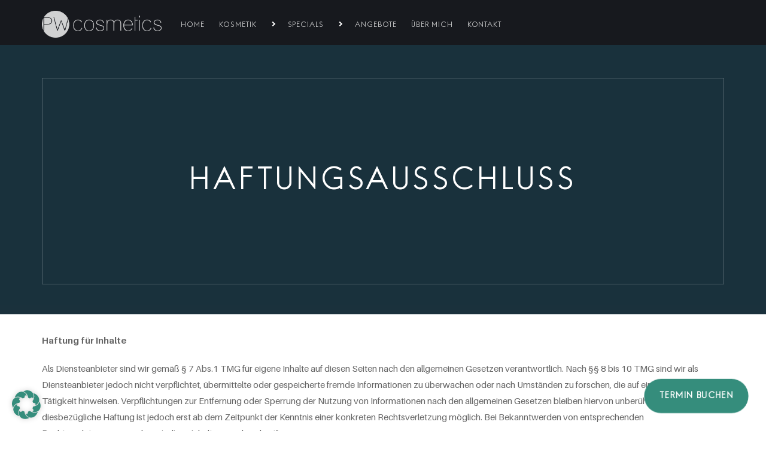

--- FILE ---
content_type: text/css
request_url: https://pw-cosmetics.de/wp-content/themes/kedavra/css/responsive.css
body_size: 2603
content:
/* #Media Queries
================================================== */
	@media only screen and (min-width: 1680px) {
		.full-width-container.right-text img, .full-width-container.left-text img { max-width: 100% !important; }
		.section-into.hero-image { height: 100% !important; }
		.section-intro .image-thumbnail .left-content { left: 10%; }
	}

	@media only screen and (min-width: 1200px) {
		.full-width-container.right-text img { float: right; }
		.full-width-container.left-text img { float: left; }
		.full-width-container.right-text img, .full-width-container.left-text img { max-width: 50vw; display: block; }
	}
	
	@media only screen and (max-width: 1200px) {
		.menu-list li { width: 430px; }
		.portfolio-item { width: 226px; }
		#footer .info .item ul.flickr li { max-width: 82px; }
		.full-width-container .container { width: 100%; padding: 0; }
		.full-width-container.about-us.right-text .col-md-6.content, .full-width-container.about-us.left-text .col-md-6.content { padding: 0 40px 0 40px; }
		.section-intro .image-thumbnail .left-content { left: 10%; }
	}

	@media only screen and (max-width: 1024px) {
		.gallery .navigate .links .row { margin: 0; }
		#home .buttons { bottom: 40px !important; }
	}

	@media only screen and (max-width: 992px) {
		.menus { padding-left: 10px; }
		.menus a, .navigation-right .links li a { font-size: 11px; }
		.navigation-right .links li, .navigation-right .social-links li { margin-right: 0px; }
		.navigation-right .links li.phone { padding-left: 5px; }
		.navigation-right .links li:last-child:before {	margin-right: 10px; }
		.title-hero, .home-slider .title { font-size: 5rem !important; }
		.col-md-6 {	width: 50%;	float: left; }
		#services .col-md-4 { width: 33.33333333%; float: left; }
		.feature .title { font-size: 18px; }
		.feature p { padding: 0; }
		.review .text {	font-size: 18px; line-height: 24px; }
		.sponsor.col-md-3 {	width: 25%;	float: left; }
		#footer .info .item.col-md-4 { width: 33.33333333%; float: left; min-height: 170px; }
		#footer .copyright { font-size: 12px; }
		.menu-list li { width: 100%; }
		section.blog .post .info { padding: 20px 20px; }
		section.blog .post .info .date { left: 20px; bottom: 25px; }
		.home-slider .flex-direction-nav .flex-next, .home-slider .flex-direction-nav .flex-prev { top: 50%; }
		.portfolio-item { width: 171px; }
		.full-width .portfolio-item, .full-width .portfolio-item.wide-portfolio { width: 100%; }
		.team-member .team-content img { position: relative; }
		.team-member .team-content .team-details { padding-right: 0; text-align: center; margin-top: 20px; }
		.box-item { width: 25%; float: left; }
		.counter-content h1.counter { font-size: 6rem !important; }
		.footer-bottom .container { padding: 0; width: 100%; }
	}

	@media only screen and (max-width: 768px) {
		.container { padding: 0 40px; }
		#header { padding-bottom: 30px; }
		header#header.active { background-color: #111111 !important; bottom: 0px; top: 0; height: auto; z-index: 1000; padding: 30px 0; }
		.light-template header#header.active { background-color: #ffffff !important; }
		.light-template .menus ul li { border-bottom: none; }
		.menus a, .navigation-right .links a { font-size: 12px; font-size: 1.2rem; }	
		#main-wrapper header#header .menu-mobile { display: block; }	
		header#header .navigation {	float: left; margin-left: 0px; width: 100% !important; }
		header#header .navigation-right { overflow: hidden; width: 100%; }
		header#header .navigation-right .links:before, header#header .navigation-right .social-links:before { background-color: #333333; content: " "; display: inline-block; height: 1px; width: 50px; position: relative; top: -4px; }
		header#header .navigation #main-menu, header#header .navigation-right .links, header#header .navigation-right .social-links { float: none; text-align: center; }
		header#header.active .navigation #main-menu, header#header.active .navigation-right .links, header#header.active .navigation-right .social-links { display: block; }
		header#header .navigation #main-menu, header#header .navigation-right .links, header#header .navigation-right .social-links { display: none; }
		header#header .navigation #main-menu ul, header#header .navigation-right .links ul { margin-bottom: 0px; padding: 0; }
		header#header .navigation #main-menu ul li, header#header .navigation-right .links ul li { display: block; margin: 0px; padding: 0; position: relative; }
		header#header .navigation #main-menu ul li:last-child, header#header .navigation-right .links ul li:last-child { margin-bottom: 0px; }
		.navigation-right .links a { margin: 0; }
		header#header .navigation #main-menu ul li:first-child:before, header#header .navigation-right .links ul li:last-child:before {	content: " "; display: none; margin-right: 0px; }
		header#header .navigation-right .links ul li.phone { background-image: none; }
		.menus li ul { position: inherit; width: 100%; background: none; padding-top: 0 !important; }
		ul.children li { border-bottom: none;	padding: 0 20px !important; }
		#main-menu { margin-top: 50px; }
		#menu .cover .border, #about .cover .border { height: 245px; }
		#menu .cover, #about .cover { height: 425px; }
		.flexslider .slides img { max-width: none; }
		section.gallery .navigate .links { width: 80%; }
		section.article { padding-top: 280px; }
		.navigation-right .social-links li { margin: 0px 5px !important; padding: 0; }
		.portfolio-all, #causes, #portfolio { margin: 0; }
		.portfolio-item { width: 100%; }
		ul#portfolio-filter, ul#causes-filter { text-align: center; }
		ul#portfolio-filter li, ul#causes-filter li { margin: 0 10px !important; }
		#blog-masonry .blog-post .post { width: 100%; }

		/*feature*/
		.so-widget-feature-block .feature {
			width: 100% !important;
		}

		/*widget*/
		.other-cause .latest-work-item:nth-child(3), .other-cause .latest-work-item:nth-child(6), .other-cause .latest-work-item:nth-child(9) {
			margin-right: 9px;
		}

		/*menu*/
		nav.menu ul.sub-menu, nav.menu ul.children {
			position: relative;
		}
		nav.menu .navigation-right .links a {
			margin-left: 0;
		}
		nav.menu .menus li.menu-item-has-children:before {
			top: 0;
		}

		/*page with margin*/
		.page-template-contact-template #content-wrapper.with-margin {
			margin: 0 !important;
		}

		/*purchase landing*/
		.purchase, .purchase h4 {
			text-align: center;
		}
		.purchase h4 {
			margin: 0 !important;
		}
		.pourchase a.ow-button-hover {
			display: inline-block;
		}
		.menus:before {
			display: none !important;
		}
		.navigation-right .links a {
			margin-left: 0 !important;
		}
		.menus li.menu-item-has-children:before {
		  margin-top: 12px !important;
		}

	}

	@media only screen and (max-width: 640px) {
		.title-hero { font-size: 3.5rem !important; }
		.col-md-6 {	width: 100%; }
		#about .about-description { top: 40px !important}
		#services .col-md-4 { width: 100%; margin-bottom: 30px; }
		#testimonials .flex-direction-nav .flex-next, #testimonials.with-background .flex-direction-nav .flex-next { right: -40px !important;} 
		#testimonials .flex-direction-nav .flex-prev, #testimonials.with-background .flex-direction-nav .flex-prev { left: -40px !important; }
		.sponsor.col-md-3 { width: 100%; text-align: center; }
		#featured .content { padding: 40px 20px; }
		#subscribe .form .email { width: 100%; }
		#main-wrapper #footer .info .item.col-md-4 { width: 100%; text-align: center; border: none; margin-bottom: 30px; min-height: initial; float: none; }
		#main-wrapper #footer .info .item { padding-right: 0; padding-left: 0; }
		#main-wrapper #footer .info .item:first-child { padding-left: 0; }
		#main-wrapper #footer .info .item:last-child { padding-right: 0; }
		#main-wrapper #footer .info .item:last-child .text { width: 100%; margin: 0 0 10px 0; }
		#main-wrapper #footer .copyright { text-align: center; }
		#main-wrapper #footer .social ul { padding: 0; text-align: center; margin-top: 10px; }
		.menu-list .info .name { max-width: 75%; text-align: left; }
		section.gallery .navigate .link { width: 50%; }
		#contact .map { padding-right: 15px; }
		#contact .content { top: 30px !important; }
		section.blog .post .info { height: auto; margin-bottom: 40px; }
		section.blog .row { margin-bottom: 0; }
		section.article .info .title { font-size: 2.5rem; }
		section.article .offset { padding: 40px 30px; }
		section.article .back, section.article .social  { text-align: center; margin-bottom: 20px }
		section.blog .post .info .date { left: 0; bottom: 0px; position: relative; }
		.home-slider.salon .title { padding: 0 40px; }
		.programs-list .info { top: 0 !important; margin-top: 30px; }
		.box-item { width: 100%; padding: 20px 0; }
		.counter-content h1.counter { font-size: 8rem; }
		#blog-masonry .blog-post .post { margin-bottom: 0; }

		/*block*/
		.number-counter .border {
			border: 0;
		}
		.number-counter .counter-box.box-item {
			width: 100% !important;
			float: none;
		}
		.about .about-description {
			top: 0 !important;
			margin-top: 40px;
		}
		.page-content ul#portfolio-filter li, .page-content ul#causes-filter li {
			display: block;
			text-align: center;
		}
		.portfolio-item .portfolio-overlay .portfolio-desc h4, .portfolio-item .portfolio-overlay .portfolio-desc span {
			font-size: 10px;
		}
		.so-widget-grid-block .causes-block, #causes, .portfolio-all.landing {
			height: auto !important;
		}
		.so-widget-grid-block .causes-block .causes-item, #causes .causes-item, .portfolio-all.landing .portfolio-item {
			position: relative !important;
			width: 50% !important;
			top: 0 !important;
			left: 0 !important;
		}
		#causes .causes-item, .portfolio-all.landing .portfolio-item  {
			float: left;
			padding: 0 12px 12px 0;
			margin: 0 !important;
		}
		.team-list .team-member {
			width: 100% !important;
		}
		.our-volunteer .skat {
			width: 100% !important;
			margin-bottom: 20px;
		}

		.full-width-container.about-us .image-thumbnail img {
			max-width: 100% !important;
		}
		.full-width-container.about-us.right-text .col-md-6.content {
			top: 0 !important;
 			margin: 20px 0;
		}

		.about-twoside .full-width-container.about-us .content {
			top: 0 !important;
			padding: 0 60px !important;
			margin: 20px 0 !important;
		}
		.about-twoside .full-width-container.about-us:last-child .content {
			margin: 20px 0 0 !important;
		}
		.so-widget-team-block .team-list .team-thumb2 {
			text-align: center;
		}

		.so-widget-testimonial-block .review p {
		  	font-size: 16px;
		  	line-height: 26px;
		}
		.so-widget-testimonial-block .testimonial-wrap .flex-direction-nav .flex-prev {
		  	left: -35px !important;
		}
		.so-widget-testimonial-block .testimonial-wrap .flex-direction-nav .flex-next {
			right: -35px !important
		}


		/*footer widget*/
		footer#footer.agency .banner, footer#footer.architect .banner {
			padding: 50px 20px;
		}
		#main-wrapper #footer .info .item {
			border: 0;
		}

		/*single post*/
		.single-post article.article .social .facebook {
			margin-right: 0;
		}
		.single-post article.article .comment-part .offset {
			padding: 30px;
		}

		/*comment*/

		.single-post article.article .comment-list {
			padding-left: 0;
		}
		.single-post article.article .comments-title {
			margin-left: 0;
		}
		.comments-area .reply-container a {
		    right: 10%;
		}
		.comments-area .comment-action a {
			color: #358d7c;
			padding: 0;
			background-color: transparent;
		}
		.comments-area .comment-action a:hover {
			color: #358d7c;
			background-color: transparent;
		}
		.comments-area ul.children li {
			padding: 0 !important;
		}
	}

	@media only screen and (max-width: 480px) {
		.content-hero { padding: 0 10px; }
		.title-hero { font-size: 2.5rem !important; }
		.text-hero { font-size: 11px; }
		.text-hero span { margin: 0px 5px; }
		.button.box a { padding: 10px 10px; font-size: 12px; }
		#contact .form .border { padding: 20px 20px; }
		section.blog .post .info .title { font-size: 18px !important; line-height: 2.3rem !important; }
		section.blog .post .info .date { font-size: 11px; }
		section.article { padding-top: 150px; }
		section.article .info .title { font-size: 2rem; }
		section.article .offset { padding: 20px 10px; }
		#menu .cover .title, #about .cover .title { font-size: 46px; }
		.home-slider .text-hero.salon { padding: 0 20px; }
		.counter-content h1.counter { font-size: 6rem; }

		.so-widget-grid-block .causes-block .causes-item, #causes .causes-item, .portfolio-all.landing .portfolio-item  {
			width: 100% !important;
			padding: 0 !important;
 			margin-bottom: 20px !important;
		}

		/*comment*/
		.comments-area ul.children {
			padding: 0 !important;
		}
		.comments-area .reply-container a {
		    right: 15%;
		}

		/*blog*/
		.blog section.blog .post .info {
			height: auto !important;
			padding: 35px 45px 55px;
		}
		.post section.blog .post .info .date {
			bottom: 25px;
		}
		.single-post article.article .offset, .single-post article.article .comment-part .offset {
			padding: 20px !important;
		}
		
	}

--- FILE ---
content_type: text/css
request_url: https://pw-cosmetics.de/wp-content/themes/kedavra-child/style.css?ver=6.7.4
body_size: 15041
content:
/*
 Theme Name:   Kedavra Child
 Author:       RiConsult
 Template:     kedavra
 Version:      1.0.0
 Text Domain:  kedavra-child
*/
html {
  font-size: 62.5%;
  -webkit-font-smoothing: antialiased;
  height: 100%; }

body {
  word-wrap: break-word;
  -ms-word-wrap: break-word;
  font-size: 15px;
  font-size: 1.5rem;
  height: 100%;
  line-height: 27px;
  color: #666;
  font-family: 'Aileron'; }

.hanskendrick h1, .hanskendrick h2, .hanskendrick h3, .hanskendrick h4, .hanskendrick h5, .hanskendrick h6 {
  font-family: "HansKendrick"; }

.librecaslontext h1, .librecaslontext h2, .librecaslontext h3, .librecaslontext h4, .librecaslontext h5, .librecaslontext h6 {
  font-family: "Libre Caslon Text"; }

.bebasneue h1, .bebasneue h2, .bebasneue h3, .bebasneue h4, .bebasneue h5, .bebasneue h6 {
  font-family: "Bebas Neue"; }

h1, h2, h3, h4, h5, h6 {
  font-family: "HansKendrick";
  font-weight: 400;
  letter-spacing: 0.1em !important;
  margin-bottom: 2rem;
  margin-top: 0; }

h1 {
  font-size: 50px;
  font-size: 5rem;
  line-height: 1.4; }

h2 {
  font-size: 40px;
  font-size: 4rem;
  line-height: 1; }

h3 {
  font-size: 30px;
  font-size: 3rem;
  line-height: 1.11111; }

h4 {
  font-size: 20px;
  font-size: 2rem;
  line-height: 1.125; }

h5 {
  font-size: 18px;
  font-size: 1.8rem;
  line-height: 1.125; }

h6 {
  font-size: 16px;
  font-size: 1.6rem;
  line-height: 1.125; }

p {
  color: #666 !important;
  margin: 0 0 20px; }

a {
  cursor: pointer;
  outline: none;
  color: #358d7c; }

a:hover, a:active, a:focus {
  text-decoration: none;
  outline: none;
  color: #358d7c; }

blockquote {
  margin: 1em 0;
  border-left: 10px solid #ccc;
  padding-left: 12px; }

table {
  margin-bottom: 2rem; }

table th {
  background: #ddd;
  font-weight: bold; }

table td, table th {
  padding: 5px 10px 5px 0;
  border: none;
  text-align: left; }

dt {
  font-weight: bold; }

pre {
  white-space: pre;
  word-wrap: normal;
  overflow-x: scroll;
  line-height: 1.3;
  margin: 1em 0; }

figure {
  max-width: 100%;
  height: auto; }

*::-moz-selection {
  background: #000;
  color: #fff; }

*::selection {
  background: #000;
  color: #fff; }

img {
  max-width: 100%;
  height: auto; }

button {
  background-image: none;
  background: transparent; }

.bypostauthor {
  background: #ffffff; }

.bypostauthor > .comment .comment-author cite:after {
  content: "post author";
  font-size: 7px;
  font-size: 0.693333rem;
  font-style: italic;
  margin-left: 6px; }

.aligncenter {
  display: block;
  margin-left: auto;
  margin-right: auto; }

.alignleft {
  float: left; }

.alignright {
  float: right; }

.no-margin-bottom {
  margin-bottom: -30px; }

img {
  max-width: 100%;
  height: auto; }

img.aligncenter, img.alignnone {
  margin-bottom: 12px; }

img.alignleft {
  margin: 12px 24px 12px 0;
  margin: 10px 20px 10px 0; }

img.alignright {
  margin: 12px 0 12px 24px;
  margin: 10px 0 10px 20px; }

.wp-caption .wp-caption-text, .gallery-caption, .entry-caption {
  font-style: italic;
  line-height: 2;
  color: #757575;
  font-size: 12px;
  font-size: 1.2rem;
  text-align: left; }

.sticky:before {
  content: "Featured Post";
  padding: 10px 20px;
  color: #358d7c;
  background-color: #999;
  float: right;
  background: transparent;
  position: relative;
  top: 25px;
  z-index: 10;
  right: 20px;
  border-radius: 40px; }

.overlay.dark {
  background: rgba(23, 25, 30, 0.9); }

.overlay.light {
  background: rgba(255, 255, 255, 0.9); }

.overlay {
  bottom: 0px;
  left: 0px;
  padding-top: 0px !important;
  position: absolute !important;
  right: 0px;
  top: 0px; }

a.link {
  border-bottom: 1px solid #000000;
  color: #000000;
  display: inline-block;
  font-family: "HansKendrick";
  font-size: 12px;
  font-weight: 400;
  letter-spacing: 0.1em;
  padding: 0px 10px 0px;
  text-decoration: none;
  text-transform: uppercase;
  -webkit-transition: all 0.3s ease 0s;
  -moz-transition: all 0.3s ease 0s;
  -ms-transition: all 0.3s ease 0s;
  -o-transition: all 0.3s ease 0s;
  transition: all 0.3s ease 0s;
  margin-top: 8px; }

a.link:hover {
  opacity: 0.5; }

.button.box a {
  font-family: "Montserrat";
  letter-spacing: 0.1em;
  display: inline-block;
  border: 1px solid #333333;
  padding: 15px 30px;
  margin: 10px 0;
  text-transform: uppercase;
  color: #333333;
  -webkit-transition: all 0.3s ease 0s;
  -moz-transition: all 0.3s ease 0s;
  -ms-transition: all 0.3s ease 0s;
  -o-transition: all 0.3s ease 0s;
  transition: all 0.3s ease 0s; }

.button.box.light a {
  border: 1px solid #ffffff;
  color: #ffffff; }

.button.box a:hover {
  opacity: 0.5; }

.animsition-loading {
  background-size: 40px 40px !important;
  bottom: 0px;
  left: 0px;
  position: fixed;
  right: 0px;
  top: 0px;
  z-index: 9999; }

.animsition-loading:after {
  position: fixed;
  top: 50%;
  width: 100%;
  margin-top: 20px;
  font-size: 16px;
  color: #aaa;
  text-align: center;
  content: "Loading";
  display: none; }

/*-----------------------------------------------------------------------------------*/
/*  2. HEADER
/*-----------------------------------------------------------------------------------*/
h1.site-title {
  margin: 0;
  font-size: 20px;
  font-size: 2rem;
  line-height: 1.8;
  margin-top: -7px; }

h1.site-title a {
  color: #358d7c; }

#header {
  -webkit-transition: all 0.6s ease 0s;
  -moz-transition: all 0.6s ease 0s;
  -ms-transition: all 0.6s ease 0s;
  -o-transition: all 0.6s ease 0s;
  transition: all 0.6s ease 0s;
  position: fixed;
  z-index: 150;
  width: 100%; }

.site-header {
  padding: 10px 0;
  background-color: #17191e; }

.site-header.salon {
  background-color: #001a26; }

.site-header.shop, .site-header.photography {
  background: #111111; }

.single-post .site-header {
  margin-bottom: 0;
  border: 0; }

.page-header {
  border: 0; }

.page-title h2 {
  color: #000000;
  text-transform: uppercase; }

h3.widget-title {
  text-transform: uppercase;
  color: #bb966d;
  margin-top: 50px !important; }

h3.widget-title-first {
  text-transform: uppercase;
  color: #bb966d; }

h3.about {
  font-size: 24px;
  font-size: 3.0rem;
  line-height: 1.375;
  padding-bottom: 10px; }

h6.bread {
  padding-top: 40px; }

h3.blog {
  font-size: 24px;
  font-size: 3.0rem;
  line-height: 1.375;
  padding-bottom: 10px; }

h6.bread2 {
  margin-right: -182px;
  padding-top: 40px; }

/*scroll header*/
.fixedwrap.site-header {
  padding: 10px 0;
  width: 100%;
  z-index: 100;
  background-color: #17191e; }

.light-template .site-header {
  padding: 10px 0;
  width: 100%;
  z-index: 100;
  background-color: #ffffff;
  -webkit-box-shadow: 2px 5px 15px rgba(0, 0, 0, 0.15);
  -moz-box-shadow: 2px 5px 15px rgba(0, 0, 0, 0.15);
  box-shadow: 2px 5px 15px rgba(0, 0, 0, 0.15); }

.light-template .fixedwrap.site-header {
  padding: 10px 0;
  width: 100%;
  z-index: 100;
  background-color: #ffffff;
  -webkit-box-shadow: 2px 5px 15px rgba(0, 0, 0, 0.15);
  -moz-box-shadow: 2px 5px 15px rgba(0, 0, 0, 0.15);
  box-shadow: 2px 5px 15px rgba(0, 0, 0, 0.15); }

.light-template .menus:before {
  background-color: #333333; }

.light-template .menus ul {
  background: #ffffff; }

.light-template .menus ul li {
  border-bottom: 1px solid #E4E4E4; }

.light-template .menus a, .light-template .navigation-right .links a, .light-template .menus li.menu-item-has-children:hover ul li a {
  color: #000000; }

.light-template .navigation-right .links li.phone {
  background-image: url(./img/phone-dark.png);
  background-repeat: no-repeat;
  background-size: 13px 13px;
  padding-left: 0px; }

.light-template .navigation-right .links li:last-child:before {
  background-color: #333333; }

.light-template header#header .menu-mobile {
  background-image: url(./img/navigation-menu-dark.png); }

.fixedwrap.site-header.salon {
  background-color: #001a26; }

.fixedwrap.site-header.shop, .fixedwrap.site-header.photography {
  background: #111111; }

blockquote {
  border-left: 5px solid #358d7c; }

.site-header.header-fixed, .salon.header-fixed, .shop.header-fixed, .photography.header-fixed {
  width: 100%;
  z-index: 100;
  position: fixed;
  background: rgba(23, 25, 30, 0); }

.parallax {
  background-attachment: fixed; }

/*-----------------------------------------------------------------------------------*/
/*  2a. Logo
/*-----------------------------------------------------------------------------------*/
.logo {
  cursor: pointer;
  float: left;
  margin-right: 6px;
  margin-top: 9px;
  opacity: 0.8;
  max-width: 150px;
  padding-top: 1px;
  vertical-align: middle;
  -webkit-transition: all 0.6s ease 0s;
  -moz-transition: all 0.6s ease 0s;
  -ms-transition: all 0.6s ease 0s;
  -o-transition: all 0.6s ease 0s;
  transition: all 0.6s ease 0s; }

@media only screen and (min-width: 64em) {
  .logo {
    max-width: 200px;
    margin-top: 5px; } }
.logo:hover {
  opacity: 1;
  -webkit-transition: all 0.6s ease 0s;
  -moz-transition: all 0.6s ease 0s;
  -ms-transition: all 0.6s ease 0s;
  -o-transition: all 0.6s ease 0s;
  transition: all 0.6s ease 0s; }

/*-----------------------------------------------------------------------------------*/
/*  2b. MENU
/*-----------------------------------------------------------------------------------*/
.burger {
  display: none; }

nav.menu {
  float: left; }

.menus {
  position: relative;
  z-index: 9999;
  width: auto;
  margin-left: 10px; }

/*.menus:before {
  background-color: #ffffff;
  opacity: 0.5;
  content: " ";
  display: inline-block;
  height: 17px;
  margin-right: 5px;
  position: relative;
  top: -15px;
  vertical-align: bottom;
  width: 1px;
}*/
.menus ul {
  width: 15em; }

.menus {
  list-style: none;
  margin-bottom: 0;
  padding-left: 5px; }

.menus ul {
  padding: 0;
  background: #17191e;
  padding-top: 15px !important;
  list-style: none; }

header.salon .menus ul {
  background: #001a26; }

header.shop .menus ul, header.photography .menus ul {
  background: #111111; }

.menus ul li {
  margin-top: 0;
  border-bottom: 1px solid #2f3035;
  padding: 5px 20px; }

/* .menus ul li:hover {
    background-color: #ffffff;
}*/
.menus ul li a:hover {
  color: #ffffff;
  opacity: 1; }

.menus ul li:last-child {
  border: 0; }

/* first sub level carets */
.menus > li > ul:after {
  content: '';
  position: absolute;
  top: -16px;
  left: 31px;
  width: 0;
  height: 0;
  overflow: hidden;
  border-width: 8px;
  border-style: dashed dashed solid dashed;
  border-color: transparent transparent transparent transparent; }

/* Menu items
===================*/
.menus li, .navigation-right .links li, .navigation-right .social-links li {
  margin-top: 4px;
  padding: 12px 0;
  display: inline-block; }

.menus a, .navigation-right .links a {
  -webkit-transition: all 0.3s ease 0s;
  -moz-transition: all 0.3s ease 0s;
  -ms-transition: all 0.3s ease 0s;
  -o-transition: all 0.3s ease 0s;
  transition: all 0.3s ease 0s;
  opacity: 0.5;
  margin: 0 12px;
  color: #ffffff;
  font-size: 12px;
  font-size: 1.2rem;
  line-height: 17px;
  text-decoration: none;
  text-transform: uppercase;
  font-family: "HansKendrick";
  letter-spacing: 0.1em; }

.menus a:hover, .navigation-right .links a:hover, .menus li.active a, .navigation-right .links li.active a {
  opacity: 1; }

.menus ul.sub-menu a, .menus ul.children a {
  padding: 5px 0;
  margin: 0;
  display: block; }

.menus ul.sub-menu li, .menus ul.children li {
  display: block;
  position: relative; }

.menus li.menu-item-has-children:hover ul li a {
  color: #ffffff; }

.menus a.has-submenu {
  padding-right: 25px; }

.menus li.menu-item-has-children a:hover {
  border: 0; }

.menus li ul {
  display: none;
  position: absolute; }

.menus li:hover > ul {
  display: block; }

.menus li:hover > ul ul {
  margin-left: 50%;
  margin-top: 0 !important;
  top: 0; }

.menus ul a:hover, .menus ul a:focus, .menus ul a:active, .menus ul a.highlighted {
  color: #05B6A9; }

/* current items - add the class manually to some item or check the "markCurrentItem" script option */
.menus a.current, .menus a.current:hover, .menus a.current:focus, .menus a.current:active {
  color: #2bc7c1; }

/* Sub menu indicators
===================*/
.menus li.menu-item-has-children {
  position: relative;
  padding-right: 15px; }

.menus li.menu-item-has-children:before {
  right: 5px;
  position: absolute;
  top: 50%;
  content: "";
  width: 5px;
  height: 5px;
  margin-top: -3px;
  border-width: 5px;
  border-style: dashed dashed dashed solid;
  border-color: #fff transparent transparent transparent; }

.menus > li > ul > li:before {
  display: none; }

/* Right Menu
===================*/
.navigation-right .links, .navigation-right .social-links {
  float: right; }

.navigation-right .links ul, .navigation-right .social-links ul {
  list-style: none;
  padding: 0; }

.navigation-right .links li, .navigation-right .social-links li {
  cursor: pointer;
  display: inline-block;
  margin-right: 15px;
  -moz-user-select: none;
  -webkit-user-select: none;
  -ms-user-select: none; }

.navigation-right .social-links li:last-child {
  margin-right: 0; }

.navigation-right .links li:last-child {
  margin-left: 2px;
  margin-right: 0px; }

.navigation-right .links li.phone:last-child {
  background-position: 21px center; }

.navigation-right .links li a[title="phone"] {
  background-image: url(./img/phone.png);
  background-position: left center;
  background-repeat: no-repeat;
  background-size: 13px 13px;
  padding-left: 30px;
  margin-left: 0; }

.light-template .navigation-right .links li a[title="phone"] {
  background-image: url(./img/phone-dark.png); }

.navigation-right .links li:last-child:before {
  background-color: #ffffff;
  opacity: 0.5;
  content: " ";
  display: inline-block;
  height: 17px;
  margin-right: 20px;
  position: relative;
  top: -4px;
  vertical-align: bottom;
  width: 1px; }

.navigation-right .links a {
  margin-right: 0;
  margin-left: 25px; }

.navigation-right .social-links li a {
  font-size: 20px;
  color: #ffffff;
  opacity: 0.5;
  -webkit-transition: all 0.6s ease 0s;
  -moz-transition: all 0.6s ease 0s;
  -ms-transition: all 0.6s ease 0s;
  -o-transition: all 0.6s ease 0s;
  transition: all 0.6s ease 0s; }

.navigation-right .social-links li a:hover {
  opacity: 1; }

/* Mobile Menu
===================*/
header#header .menu-mobile {
  background-color: transparent;
  background-image: url(./img/navigation-menu.png);
  background-position: center center;
  background-repeat: no-repeat;
  background-size: 25px 15px;
  border: none;
  cursor: pointer;
  display: none;
  float: right;
  height: 15px;
  margin-top: 20px;
  opacity: 0.5;
  text-indent: -9999px;
  width: 25px;
  -webkit-transition: all 0.3s ease 0s;
  -moz-transition: all 0.3s ease 0s;
  -ms-transition: all 0.3s ease 0s;
  -o-transition: all 0.3s ease 0s;
  transition: all 0.3s ease 0s;
  -moz-user-select: none;
  -webkit-user-select: none;
  -ms-user-select: none; }

header#header .menu-mobile:hover, header#header .menu-mobile.active {
  opacity: 1; }

/*-----------------------------------------------------------------------------------*/
/*  4. CONTENT
/*-----------------------------------------------------------------------------------*/
.offset {
  padding: 60px 0; }

body.blog .page-wrapper, .page-wrapper.archives, .page-wrapper.search-result, .page-wrapper.single-portfolio, .page-wrapper.single-causes {
  padding: 160px 0 80px 0; }

.page-wrapper, .single-portfolio.full-width-detail.page-wrapper {
  padding: 50px 0 80px 0; }

.home-slider .overlay {
  background: rgba(0, 26, 38, 0.9); }

section.shop .overlay.dark {
  background: rgba(17, 17, 17, 0.8); }

/*404*/
.error-header {
  margin: 50px 0; }

.various-content .search-form {
  margin-bottom: 50px; }

.various-content .search-form .searchform {
  width: 500px;
  margin: 0 auto;
  position: relative; }

.various-content .search-form input[type="search"] {
  width: 100%;
  border: 1px solid #dddddd;
  padding: 0 20px;
  height: 50px; }

.various-content .search-form input[type="submit"] {
  position: absolute;
  top: 0;
  right: 10px;
  background-image: url(./img/search.png);
  background-color: transparent;
  border: 0;
  background-position: 10px 10px;
  background-repeat: no-repeat;
  width: 40px;
  height: 40px; }

.various-content .post-list ul {
  list-style: none;
  padding-left: 0; }

/*-----------------------------------------------------------------------------------*/
/*  4a. HERO
/*-----------------------------------------------------------------------------------*/
.hero-image {
  background-repeat: no-repeat;
  background-size: cover;
  background-attachment: fixed;
  position: relative; }

.border {
  border: 1px solid rgba(255, 255, 255, 0.25);
  bottom: 80px;
  top: 80px;
  position: relative; }

.content-hero {
  width: 100%;
  position: absolute;
  z-index: 2;
  top: 50%;
  -webkit-transform: translateY(-50%);
  -ms-transform: translateY(-50%);
  -o-transform: translateY(-50%);
  transform: translateY(-50%);
  padding: 0 50px; }

.title-hero {
  color: #ffffff;
  font-size: 770px;
  font-size: 7.0rem;
  font-weight: 300;
  letter-spacing: 0.05em;
  line-height: 1.2;
  margin-bottom: 10px; }

section.shop h1.title-hero, section.photography h1.title-hero {
  font-family: 'Bebas Neue'; }

.landing h1.title-hero {
  text-transform: uppercase;
  letter-spacing: normal;
  font-size: 5rem; }

.text-hero {
  font-family: 'Montserrat';
  font-size: 13px;
  font-style: normal;
  letter-spacing: 0.1em;
  text-transform: uppercase; }

.text-hero span {
  display: inline-block;
  font-size: 30px;
  margin: 0px 13px;
  opacity: 0.25;
  position: relative;
  top: 4px; }

.hero-button {
  text-align: center; }

.hero-button a {
  text-align: center;
  margin: 10px 10px !important; }

/*section intro author*/
.section-intro .image-thumbnail {
  position: relative; }

.section-intro .image-thumbnail .left-content {
  position: absolute;
  bottom: 50%;
  top: 50%; }

.section-intro .left-content h3 {
  font-weight: 100;
  color: #ffffff;
  margin-bottom: 0; }

.section-intro .left-content h3.bold {
  font-weight: 700;
  margin-bottom: 15px; }

.section-intro .left-content .with-border-bottom {
  background-color: #ffffff;
  content: " ";
  display: block;
  height: 3px;
  position: relative;
  width: 100px;
  margin: 10px 0 5px; }

.section-intro .content .title {
  margin-bottom: 0; }

.section-intro .content .with-border-bottom {
  background-color: #333333;
  content: " ";
  display: block;
  height: 3px;
  position: relative;
  width: 100px;
  margin: 10px 0 15px; }

.section-intro .left-content p {
  font-weight: 400;
  font-style: normal;
  font-size: 18px;
  letter-spacing: 0.1rem !important;
  margin-bottom: 0; }

.section-intro .content h1.title.freelancer {
  color: #333333;
  line-height: 5rem; }

.section-intro .content h1.title.freelancer:after {
  background-color: #333333;
  content: " ";
  display: block;
  height: 3px;
  margin-right: 20px;
  position: relative;
  top: 10px;
  vertical-align: bottom;
  width: 100px; }

.section-intro .content h3 {
  font-weight: 300;
  color: #333333; }

.section-intro .content .short-brief img {
  float: none;
  margin-top: 60px; }

/*-----------------------------------------------------------------------------------*/
/*  4b. ABOUT
/*-----------------------------------------------------------------------------------*/
.about {
  position: relative;
  z-index: 50;
  background: transparent; }

.about-twoside.architect {
  background: transparent; }

.about-description .title {
  color: #358d7c;
  text-transform: uppercase; }

.about-description .title.salon {
  font-family: "Libre Caslon Text";
  color: #bb966d; }

.about-description .title.shop, .about-description .title.photography {
  font-family: "Bebas Neue";
  color: #666; }

.about-description .text {
  color: #9f9f9f;
  line-height: 30px;
  margin-top: 10px; }

.photography .about-description {
  padding: 0; }

.full-width-container.about-us {
  overflow: hidden; }

.full-width-container.about-us .col-md-6.no-padding {
  padding: 0; }

.full-width-container.about-us:nth-child(odd) .image-thumbnail {
  float: left; }

.full-width-container.about-us:nth-child(odd) .image-thumbnail img {
  max-width: 50vw;
  display: block;
  float: right; }

.full-width-container.about-us:nth-child(even) .image-thumbnail {
  float: right; }

.full-width-container.about-us:nth-child(even) .image-thumbnail img {
  max-width: 50vw;
  display: block;
  float: left; }

.full-width-container.about-us:nth-child(odd) .content {
  padding: 0 0 0 60px; }

.full-width-container.about-us:nth-child(even) .content {
  padding: 0 60px 0 0; }

.full-width-container.about-us .content h3.title {
  color: #333333;
  line-height: normal;
  text-transform: capitalize; }

.skill-block h3 {
  color: #333333; }

.skill-block .skills-barrow {
  padding-bottom: 15px; }

.skill-block .skills-title {
  position: relative;
  font-size: 14px;
  line-height: 20px;
  color: #282828;
  margin-bottom: 10px; }

.skill-block .bar-perce {
  position: absolute;
  height: 35px;
  right: 0;
  top: 0;
  font-size: 14px;
  line-height: 20px;
  color: #282828; }

.skill-block .skills-bar {
  background: #d5d5d5;
  height: 15px;
  position: relative;
  width: 100%;
  -webkit-transition: 0.4s linear;
  -o-transition: 0.4s linear;
  transition: 0.4s linear;
  -webkit-transition-property: width, background-color;
  transition-property: width, background-color; }

.skill-block .bar {
  height: 15px;
  width: 0px; }

/*-----------------------------------------------------------------------------------*/
/*  4c. SERVICES
/*-----------------------------------------------------------------------------------*/
#services {
  background-attachment: scroll;
  background-position: center;
  background-repeat: no-repeat;
  background-size: cover;
  background-color: #17191e; }

#services.salon {
  background-color: #001a26; }

#services.shop, #services.photography {
  background-color: #111111; }

.feature {
  text-align: center;
  float: left; }

.thetitle {
  color: #358d7c;
  text-transform: uppercase;
  text-align: center;
  margin-bottom: 35px; }

.thetitle, .thetitle h3 {
  margin-bottom: 0; }

.causes .thetitle {
  margin-bottom: 0px; }

.thetitle.salon {
  color: #bb966d; }

.thetitle.salon h3 {
  font-family: "Libre Caslon Text"; }

.thetitle.shop h3, .thetitle.photography h3 {
  font-family: "Bebas Neue";
  color: #8a8d8f; }

.feature .icon {
  margin-bottom: 25px;
  opacity: 0.25; }

.feature .title {
  color: #ffffff;
  letter-spacing: 0.025em;
  margin-bottom: 5px;
  text-transform: capitalize; }

.feature .title.salon {
  font-family: "Libre Caslon Text"; }

.feature .title.shop, .feature .title.photography {
  font-family: "Bebas Neue"; }

.feature p {
  padding: 0 25px; }

.feature-item {
  float: left; }

.feature-item h5 {
  font-family: 'Montserrat';
  text-transform: uppercase;
  font-weight: 700;
  margin-bottom: 10px;
  letter-spacing: 0 !important; }

.feature-item .feature-img {
  float: left;
  margin-right: 20px; }

.feature-item .feature-img span:before {
  font-size: 30px;
  font-size: 3rem; }

.feature-item .feature-desc {
  overflow: hidden; }

/*-----------------------------------------------------------------------------------*/
/*  4d. TESTIMONIAL
/*-----------------------------------------------------------------------------------*/
.testimonial-wrap {
  background-image: url(./img/reviews-quote.png);
  background-position: center 0px;
  background-repeat: no-repeat;
  background-size: 26px 22px;
  padding-top: 60px; }

.testimonial-wrap.salon {
  background-image: url(./img/reviews-quote-salon.png); }

.testimonial-item.flexslider .review img {
  border-radius: 60px;
  margin-top: 11px;
  display: inline-block;
  width: auto; }

.testimonial-item.flexslider .slides {
  background: transparent !important; }

.testimonial-item.flexslider {
  background: transparent !important; }

.testimonial-item.flexslider {
  margin: 0;
  border: 0;
  box-shadow: none;
  border-radius: 0; }

.testimonial-item.flexslider ul.slides li .review {
  text-align: center; }

.review p {
  color: #555555;
  font-size: 14px;
  line-height: 25px;
  line-height: 32px;
  letter-spacing: 0.025em;
  font-style: italic; }

@media screen and (min-width: 32em) {
  .review p {
    font-size: 16px;
    line-height: 32px;
    padding: 0 40px; } }
.review .text.salon {
  font-family: "Libre Caslon Text"; }

.review .text.shop, .review .text.photography {
  font-family: "Bebas Neue";
  font-size: 28px; }

.review .title {
  font-family: "Montserrat";
  font-size: 12px;
  letter-spacing: 0.1em;
  margin-top: 10px;
  margin-bottom: 0px;
  text-transform: uppercase; }

.testimonial-wrap .flex-direction-nav .flex-next {
  background-image: url(./img/navigate-right.png);
  right: 0 !important; }

.testimonial-wrap .flex-direction-nav .flex-prev {
  background-image: url(./img/navigate-left.png);
  left: 0 !important; }

.testimonial-wrap.with-background .flex-direction-nav .flex-next {
  background-image: url(./img/navigate-right-light.png);
  right: 0 !important; }

.testimonial-wrap.with-background .flex-direction-nav .flex-prev {
  background-image: url(./img/navigate-left-light.png);
  left: 0 !important; }

.testimonial-wrap .flex-direction-nav a {
  background-position: center center;
  background-repeat: no-repeat;
  background-size: 14px 29px;
  color: transparent;
  text-shadow: none !important;
  text-indent: 9999px; }

.testimonial-wrap.with-background {
  background-image: url("./img/home/image/photography/background.jpg");
  background-repeat: no-repeat;
  background-size: cover;
  background-attachment: fixed;
  position: relative;
  height: 480px; }

.testimonial-wrap.with-background .container {
  height: 410px; }

.testimonial-wrap.with-background .testimonial-wrap {
  position: relative; }

.testimonial-wrap.with-background .testimonial-wrap .testimonial-item.flexslider {
  background: none; }

.testimonial-wrap.with-background .testimonial-wrap .testimonial-item.flexslider .review .text {
  color: #ffffff; }

/*-----------------------------------------------------------------------------------*/
/*  4e. FEATURED
/*-----------------------------------------------------------------------------------*/
.featured.featured-bg {
  height: 410px;
  position: relative; }

.featured.salon .overlay.dark {
  background: rgba(0, 26, 38, 0.9); }

.featured-bg .content {
  padding: 50px 0px;
  text-align: center; }

.featured .title {
  color: #ffffff;
  margin-bottom: 13px;
  text-transform: uppercase; }

.featured h3.title.salon {
  font-family: "Libre Caslon Text"; }

.featured h3.title.shop {
  font-family: "Bebas Neue"; }

.featured .text {
  color: #ffffff;
  margin-bottom: 3rem; }

.featured.charity .text {
  font-size: 28px;
  margin-top: 3rem;
  line-height: 40px; }

.featured a.link {
  border-color: #ffffff;
  color: #ffffff; }

/*-----------------------------------------------------------------------------------*/
/*  4f. SPONSORS
/*-----------------------------------------------------------------------------------*/
#sponsors .container .sponsor {
  margin-bottom: 2rem; }

#sponsors .sponsor {
  cursor: pointer;
  opacity: 0.4;
  position: relative;
  -webkit-transition: all 0.3s ease 0s;
  -moz-transition: all 0.3s ease 0s;
  -ms-transition: all 0.3s ease 0s;
  -o-transition: all 0.3s ease 0s;
  transition: all 0.3s ease 0s; }

#sponsors .sponsor:hover {
  opacity: 0.8; }

#sponsors .sponsor a {
  border-bottom: none; }

#sponsors .sponsor img {
  max-height: 100%;
  max-width: 100%; }

.owl-carousel .owl-item {
  text-align: center; }

/*-----------------------------------------------------------------------------------*/
/*  4g. NEWSLETTER
/*-----------------------------------------------------------------------------------*/
.subscribe {
  text-align: center;
  position: relative; }

.subscribe .title {
  color: #358d7c;
  margin-bottom: 12px;
  text-transform: uppercase; }

.subscribe h3.title.salon {
  font-family: "Libre Caslon Text";
  color: #bb966d; }

.subscribe h3.title.shop {
  font-family: "Bebas Neue";
  color: #666; }

.subscribe .form {
  margin-bottom: 0px;
  margin-top: 45px; }

.subscribe .form .email {
  background-color: transparent;
  display: inline;
  padding-right: 32px;
  border: 1px solid #e1e1e1;
  font-family: "Montserrat";
  font-size: 12px;
  font-weight: 400;
  letter-spacing: 0.1em;
  height: 45px;
  padding: 10px 17px;
  text-transform: uppercase;
  -webkit-transition: all 0.3s ease 0s;
  -moz-transition: all 0.3s ease 0s;
  -ms-transition: all 0.3s ease 0s;
  -o-transition: all 0.3s ease 0s;
  transition: all 0.3s ease 0s; }

.subscribe .form-mail {
  width: 500px;
  margin: 0 auto;
  position: relative;
  max-width: 100%; }

.subscribe .mc4wp-form input[type="submit"] {
  position: absolute;
  right: 10px;
  top: 0;
  bottom: 0;
  background-image: url(./img/subscribe-submit.png);
  background-position: right 15px center;
  background-repeat: no-repeat;
  background-size: 17px 13px;
  background-color: transparent;
  border: 0;
  color: transparent; }

/*-----------------------------------------------------------------------------------*/
/*  4h. SLIDER HOME
/*-----------------------------------------------------------------------------------*/
.home-slider .overlay {
  background: rgba(0, 26, 38, 0.9); }

.home-slider.architect .overlay {
  background: rgba(0, 0, 0, 0.3); }

.home-slider .slides .content {
  text-align: center;
  position: relative; }

.home-slider.architect .slides .content {
  text-align: left; }

.home-slider .title {
  font-size: 7.0rem;
  margin-bottom: 10px;
  color: #ffffff; }

.home-slider.architect .title {
  font-family: 'Bebas Neue';
  letter-spacing: 0px !important;
  text-transform: uppercase;
  font-size: 8rem;
  line-height: 8rem;
  margin-bottom: 10px;
  color: #ffffff;
  letter-spacing: 0.03em !important; }

.home-slider.salon .title {
  font-family: "HansKendrick";
  font-style: normal;
  letter-spacing: 0.1em !important;
  text-transform: uppercase;
  font-size: 5rem; }

.home-slider .text-hero.salon {
  color: #ffffff;
  font-family: "HansKendrick";
  font-size: 14px;
  font-style: normal;
  letter-spacing: 0.1em;
  margin-bottom: 0px !important;
  opacity: 1;
  text-transform: uppercase; }

.hero-image .buttons, .home-slider .buttons {
  bottom: 5%;
  left: 0px;
  position: absolute;
  right: 0px;
  z-index: 100; }

.hero-image.landing .buttons {
  bottom: 5%; }

.hero-image .scroll, .home-slider .scroll {
  background-color: transparent;
  background-image: url(./img/home-scroll.png);
  background-position: center center;
  background-repeat: no-repeat;
  background-size: 29px 14px;
  cursor: pointer;
  height: 14px;
  margin: 0px auto;
  opacity: 0.5;
  width: 29px; }

.home-slider .scroll:hover {
  opacity: 1; }

.home-slider .flex-direction-nav a {
  background-position: center center;
  background-repeat: no-repeat;
  background-size: 14px 29px;
  color: transparent;
  text-shadow: none !important;
  text-indent: 9999px; }

.home-slider .flex-direction-nav .flex-prev {
  background-image: url(./img/navigate-left-light.png) !important;
  left: 45px !important;
  top: 40%;
  opacity: 0.4 !important;
  text-indent: 99999px; }

.home-slider .flex-direction-nav .flex-next {
  background-image: url(./img/navigate-right-light.png) !important;
  opacity: 0.4 !important;
  right: 45px !important;
  top: 40%;
  text-indent: 99999px; }

.home-slider .flex-direction-nav .flex-prev:hover, .flex-direction-nav .flex-next:hover {
  opacity: 1 !important; }

.home-slider.architect .navigate {
  margin-top: 20px; }

.home-slider.architect .navigate .prev, .home-slider.architect .navigate .next {
  float: left;
  background-color: rgba(255, 255, 255, 0.2);
  padding: 10px 20px;
  display: inline-block;
  color: #ffffff;
  font-size: 32px;
  margin-right: 10px;
  -webkit-transition: all 0.3s ease 0s;
  -moz-transition: all 0.3s ease 0s;
  -ms-transition: all 0.3s ease 0s;
  -o-transition: all 0.3s ease 0s;
  transition: all 0.3s ease 0s; }

.home-slider.architect .navigate .prev:hover, .home-slider.architect .navigate .next:hover {
  background-color: rgba(255, 255, 255, 0.3); }

.home-slider.architect .flex-direction-nav {
  display: none; }

/*-----------------------------------------------------------------------------------*/
/*  4i. PORTFOLIO & CAUSES
/*-----------------------------------------------------------------------------------*/
#portfolio-wrapper, #causes-wrapper {
  text-align: center; }

.portfolio h3.title {
  font-family: "Bebas Neue";
  color: #666; }

.portfolio h3.title.agency {
  color: #333333; }

ul#portfolio-filter, ul#causes-filter, ul#portfolio-full-filter {
  list-style: none;
  border-bottom: 1px solid #dfdfdf;
  padding: 25px 0px;
  text-align: left;
  margin-bottom: 40px; }

ul#portfolio-filter li, ul#causes-filter li, ul#portfolio-full-filter li {
  display: inline-block;
  margin: 0 15px; }

ul#portfolio-filter li:first-child, ul#causes-filter li:first-child, ul#portfolio-full-filter li:first-child {
  margin-left: 0; }

ul#portfolio-filter li a, ul#causes-filter li a, ul#portfolio-full-filter li a {
  color: #000000;
  display: inline-block;
  font-family: "Montserrat";
  font-size: 12px;
  font-weight: 400;
  letter-spacing: 0.1em;
  text-decoration: none;
  text-transform: uppercase;
  -webkit-transition: all 0.3s ease 0s;
  -moz-transition: all 0.3s ease 0s;
  -ms-transition: all 0.3s ease 0s;
  -o-transition: all 0.3s ease 0s;
  transition: all 0.3s ease 0s;
  opacity: 0.5; }

ul#portfolio-filter li a:hover, ul#portfolio-filter li.activeFilter a, ul#causes-filter li a:hover, ul#causes-filter li.activeFilter a, ul#portfolio-full-filter li a:hover, ul#portfolio-full-filter li.activeFilter a {
  opacity: 1; }

.portfolio-all, #portfolio, #causes {
  position: relative;
  margin: 0 -12px -12px 0;
  text-align: center;
  overflow: hidden; }

.portfolio ul#portfolio-full-filter {
  text-align: center;
  overflow: hidden; }

.portfolio-all.masonry-style-custom-block, #causes.causes-custom-block, .portfolio-all.landing {
  margin: 0; }

.portfolio-all.masonry-style-custom-block .portfolio-item, #causes.causes-custom-block .causes-item, .portfolio-all.landing .portfolio-item {
  padding: 0 12px 0;
  margin-left: 0;
  margin-right: 0; }

.portfolio-all.masonry-style-custom-block .portfolio-item .portfolio-image img {
  -webkit-transform: scale(1);
  -ms-transform: scale(1);
  -o-transform: scale(1);
  transform: scale(1); }

.full-width .portfolio-all, .full-width #portfolio {
  margin: 0; }

body:not(.device-touch) #portfolio, body:not(.device-touch) #causes {
  -webkit-transition: height .4s linear;
  -o-transition: height .4s linear;
  transition: height .4s linear; }

.portfolio-item {
  position: relative;
  float: left;
  width: 276px;
  margin: 0 12px 12px 0; }

.so-widget-portfolio-block .portfolio-item {
  position: relative;
  float: left;
  padding: 0 12px 12px 0;
  margin: 0; }

.full-width .portfolio-item {
  width: 25%;
  margin: 0;
  float: none;
  padding: 0; }

.full-width .portfolio-item.wide-portfolio {
  width: 50%; }

.landing .portfolio-item .portfolio-image {
  border-top: 10px solid #ffffff;
  border-right: 10px solid #ffffff;
  border-left: 10px solid #ffffff; }

.landing .portfolio-item .portfolio-title {
  background-color: #ffffff;
  padding: 15px; }

.landing .portfolio-item .portfolio-title h6 {
  margin-bottom: 0;
  font-family: 'Montserrat';
  font-weight: 700;
  text-transform: uppercase;
  color: #333333; }

.landing .portfolio-item span i {
  font-size: 5rem; }

.causes-item {
  position: relative;
  float: left;
  width: 276px;
  margin: 0 12px 12px 0; }

.so-widget-grid-block .causes-item {
  position: relative;
  float: left;
  padding: 0 12px 12px 0;
  margin: 0; }

.portfolio-item .portfolio-image {
  position: relative;
  overflow: hidden; }

.portfolio-item .portfolio-image img {
  width: 100%;
  height: auto;
  -webkit-transform: scale(1);
  -ms-transform: scale(1);
  -o-transform: scale(1);
  transform: scale(1); }

.causes-item .causes-image img {
  width: 100%;
  height: auto;
  -webkit-transform: scale(1);
  -ms-transform: scale(1);
  -o-transform: scale(1);
  transform: scale(1); }

.portfolio-overlay {
  position: absolute;
  top: 0;
  left: 0;
  width: 100%;
  height: 100%;
  opacity: 0;
  z-index: 2;
  text-align: center;
  background-color: rgba(0, 0, 0, 0.5); }

body:not(.device-touch):not(.device-xs):not(.device-xxs) .portfolio-overlay {
  -webkit-transition: opacity .4s ease-in-out;
  -o-transition: opacity .4s ease-in-out;
  transition: opacity .4s ease-in-out; }

.portfolio-item:hover .portfolio-overlay, .iportfolio:hover .portfolio-overlay {
  opacity: 1; }

#load-infinite {
  color: #000000;
  margin-top: 60px;
  text-align: center;
  font-size: 12px;
  font-size: 1.2rem;
  letter-spacing: 0.1em;
  font-family: "Montserrat";
  text-transform: uppercase;
  border: none;
  border-bottom: 1px solid #000000; }

.load-infinite {
  color: #000000;
  margin-top: 60px;
  text-align: center;
  font-size: 12px;
  font-size: 1.2rem;
  letter-spacing: 0.1em;
  font-family: "Montserrat";
  text-transform: uppercase;
  border: none; }

.load-infinite span {
  border-bottom: 1px solid #000000; }

#load-infinite:focus, .load-infinite:focus {
  outline: none; }

.portfolio-overlay .portfolio-desc {
  width: 100%;
  position: absolute;
  z-index: 2;
  top: 50%;
  -webkit-transform: translateY(-50%);
  -ms-transform: translateY(-50%);
  -o-transform: translateY(-50%);
  transform: translateY(-50%); }

.portfolio-overlay .portfolio-desc h4 {
  font-family: 'Bebas Neue';
  font-size: 22px;
  margin: 0;
  color: #ffffff;
  padding: 0 20px;
  -webkit-transition: all 0.2s ease-in-out;
  -o-transition: all 0.2s ease-in-out;
  transition: all 0.2s ease-in-out;
  -webkit-transition-delay: 0.2s;
  -o-transition-delay: 0.2s;
  transition-delay: 0.2s; }

.portfolio-overlay .portfolio-desc span {
  font-family: 'Bebas Neue';
  color: #ffffff;
  letter-spacing: 0.1em;
  font-size: 18px;
  font-size: 1.8rem;
  opacity: 0.7;
  -webkit-transition: all 0.2s ease-in-out;
  -o-transition: all 0.2s ease-in-out;
  transition: all 0.2s ease-in-out;
  -webkit-transition-delay: 0.3s;
  -o-transition-delay: 0.3s;
  transition-delay: 0.3s; }

.causes-desc {
  background-color: #17191e;
  padding: 15px;
  text-align: left; }

.causes-desc h4 {
  color: #ffffff;
  font-size: 16px;
  margin: 0; }

.causes-desc span {
  color: #666;
  font-size: 14px;
  font-style: italic;
  margin: 0; }

section.causes a.link {
  margin-top: 80px; }

/* SINGLE PORTFOLIO */
.project-details h3.title {
  text-align: left;
  font-size: 34px; }

.with-detail .project-details h3.title, .full-width-detail .project-details h3.title {
  text-align: left;
  font-size: 34px;
  text-transform: uppercase;
  color: #333333; }

.project-details .client-detail {
  margin-bottom: 30px; }

.project-details .description {
  margin-bottom: 60px; }

.project-details .client-detail p {
  font-family: 'Bebas Neue';
  font-style: normal;
  color: #333333;
  margin-bottom: 0;
  letter-spacing: 2px;
  font-size: 18px; }

.pagination-portfolio a {
  background-repeat: no-repeat;
  color: #000000;
  cursor: pointer;
  display: inline-block;
  font-family: "Montserrat";
  font-size: 12px;
  font-weight: 400;
  letter-spacing: 0.1em;
  opacity: 0.5;
  text-decoration: none;
  text-transform: uppercase;
  -webkit-transition: all 0.3s ease 0s;
  -moz-transition: all 0.3s ease 0s;
  -ms-transition: all 0.3s ease 0s;
  -o-transition: all 0.3s ease 0s;
  transition: all 0.3s ease 0s; }

.pagination-portfolio a:hover {
  opacity: 1; }

.pagination-portfolio a[rel="prev"] {
  background-position: left center;
  float: left;
  background-image: url(./img/product-nav-prev.png);
  background-size: 10px 15px;
  margin-left: 0px;
  padding-left: 20px; }

.pagination-portfolio a[rel="next"] {
  background-position: right center;
  float: right;
  background-image: url(./img/product-nav-next.png);
  background-size: 10px 15px;
  margin-left: 0px;
  padding-right: 20px; }

/* SINGLE CAUSES */
.single-causes .cause-detail {
  background: #fafafa; }

.single-causes .cause-detail .cause-progress {
  padding: 30px; }

.cause-progress .progress {
  height: auto; }

.cause-progress .progress .progress-bar {
  width: 70%;
  padding: 10px 0px;
  font-size: 14px;
  background-color: #358d7c; }

.progress-detail {
  overflow: hidden; }

.progress-detail .info {
  float: left; }

.progress-detail .button {
  float: right; }

.progress-detail .info ul {
  padding: 0;
  list-style: none; }

.progress-detail .info ul li {
  float: left; }

.progress-detail .info ul li span i {
  color: #358d7c;
  font-size: 16px;
  margin-right: 10px; }

.progress-detail .info ul li:after {
  content: '|';
  margin: 0px 15px; }

.progress-detail .info ul li:last-child:after {
  content: ''; }

.progress-detail .button a {
  margin: 0;
  display: inline-block; }

.cause-description {
  margin-top: 30px; }

.other-cause ul {
  list-style: none;
  padding: 0; }

.other-cause ul li.cause-item {
  overflow: hidden;
  margin-bottom: 20px;
  padding-bottom: 20px;
  border-bottom: 1px solid #dfdfdf; }

.other-cause ul li.cause-item .cause-img {
  float: left; }

.other-cause ul li.cause-item .cause-img img {
  width: 80px;
  margin-right: 20px; }

.other-cause ul li.cause-item .cause-title h4 {
  margin-bottom: 0; }

/*causes percentage*/
.cause-detail .skillbar {
  position: relative;
  display: block;
  margin-bottom: 15px;
  width: 100%;
  background: #eee;
  height: 35px;
  border-radius: 3px;
  -moz-border-radius: 3px;
  -webkit-border-radius: 3px;
  -webkit-transition: 0.4s linear;
  -o-transition: 0.4s linear;
  transition: 0.4s linear;
  -webkit-transition-property: width, background-color;
  -o-transition-property: width, background-color;
  transition-property: width, background-color; }

.cause-detail .skillbar-bar {
  height: 35px;
  width: 0px;
  background: #6adcfa;
  border-radius: 3px;
  -moz-border-radius: 3px;
  -webkit-border-radius: 3px; }

.cause-detail .skill-bar-percent {
  position: absolute;
  right: 10px;
  top: 0;
  font-size: 11px;
  height: 35px;
  line-height: 35px;
  color: #ffffff;
  color: rgba(0, 0, 0, 0.4); }

.skills-barrow {
  padding-bottom: 28px; }

.cause-detail .bar-perce {
  position: absolute;
  right: 0;
  top: 0;
  font-size: 14px;
  line-height: 20px;
  color: #282828; }

.cause-detail .skills-bar {
  background-color: #f5f5f5;
  border-radius: 4px;
  -webkit-box-shadow: inset 0 1px 2px rgba(0, 0, 0, 0.1);
  box-shadow: inset 0 1px 2px rgba(0, 0, 0, 0.1);
  height: 25px;
  position: relative;
  width: 100%;
  -webkit-transition: 0.4s linear;
  -o-transition: 0.4s linear;
  transition: 0.4s linear;
  -webkit-transition-property: width, background-color;
  -o-transition-property: width, background-color;
  transition-property: width, background-color;
  border-radius: 4px; }

.cause-detail .bar {
  position: relative;
  height: 35px;
  width: 0px;
  background-color: #358d7c;
  border-radius: 4px; }

.cause-detail .bar span {
  position: absolute;
  left: 0;
  right: 0;
  top: 0;
  bottom: 0;
  text-align: center;
  color: #fff;
  font-size: 14px;
  padding: 3px 0px; }

/*single architect*/
.single-portfolio.full-width-detail {
  padding-bottom: 50px; }

.single-portfolio.full-width-detail .image-project {
  height: 450px;
  background-size: cover;
  background-position: center center;
  background-repeat: no-repeat;
  margin-bottom: 50px; }

/*-----------------------------------------------------------------------------------*/
/*  4j. EVENTS
/*-----------------------------------------------------------------------------------*/
#events {
  background-image: url(./img/backgrounds/charity/event.jpg);
  background-attachment: scroll;
  background-position: center center;
  background-repeat: no-repeat;
  background-size: cover;
  height: 600px;
  position: relative; }

#events .container {
  height: 600px; }

.event-list {
  position: relative;
  overflow: hidden;
  text-align: center; }

.event-items .event-content {
  border: 1px solid rgba(255, 255, 255, 0.25);
  padding: 40px; }

.event-content h4.title {
  text-transform: uppercase;
  color: #ffffff; }

.event-content p {
  margin-bottom: 0;
  line-height: 20px;
  color: #ffffff; }

.event-list a.link {
  margin-top: 40px;
  color: #ffffff;
  border-bottom: 1px solid #ffffff; }

.event-list a.link.more-events {
  margin-top: 80px; }

/*-----------------------------------------------------------------------------------*/
/*  5. MENU, PROGRAMS, SHOP PAGE, ABOUT PHOTOGRAPHY, ABOUT
/*-----------------------------------------------------------------------------------*/
.about .cover {
  height: 525px;
  position: relative; }

.menu .cover {
  height: 525px;
  position: relative; }

#menu.salon .cover {
  background-image: url(./img/backgrounds/salon/programs.jpg); }

#about.shop .cover {
  background-image: url(./img/backgrounds/shop/shop.jpg); }

#about.charity .cover {
  background-image: url(./img/backgrounds/charity/featured.jpg); }

#about.salon .overlay.dark {
  background: rgba(0, 26, 38, 0.9); }

.menu .cover .border, .about .cover .border {
  border: 1px solid rgba(255, 255, 255, 0.25);
  bottom: 50px;
  height: 345px;
  top: 130px;
  width: 100%; }

.menu .cover .content, .about .cover .content {
  position: relative;
  text-align: center; }

.menu .cover .title, .about .cover .title {
  color: #ffffff;
  font-size: 50px;
  letter-spacing: 0.1em !important;
  text-transform: uppercase;
  font-weight: 300; }

#about.salon .cover h1.title {
  font-family: "Libre Caslon Text";
  color: #ffffff;
  font-style: italic !important;
  letter-spacing: 0.01em !important; }

#about .cover h1.title.shop {
  font-family: 'Bebas Neue'; }

.menu-wrapper .menu-list .thetitle {
  border-top: 1px solid #dfdfdf;
  margin-top: 20px;
  padding-top: 60px;
  text-align: center;
  margin-bottom: 60px; }

.menu-wrapper .menu-list:first-child .thetitle {
  border-top: none !important;
  margin-top: 0px !important;
  padding-top: 0px !important; }

.menu-list ul {
  list-style: none;
  padding: 0; }

.menu-list li {
  margin-bottom: 15px; }

.menu-list .product .info {
  float: inherit;
  width: 100%; }

.menu-list .product .name {
  float: left; }

.menu-list .product .name, .menu-list .product .price {
  color: #444444;
  font-size: 20px;
  letter-spacing: 0.025em;
  line-height: 24px;
  margin-bottom: 5px; }

.menu-list .product .price {
  float: right;
  padding-left: 10px; }

.menu-list .product .text {
  clear: left;
  text-align: left; }

.programs-list .row {
  margin-bottom: 50px; }

.programs-list .name {
  font-family: "HansKendrick";
  color: #bb966d;
  font-size: 24px;
  float: none;
  line-height: 30px;
  margin-bottom: 5px;
  text-transform: uppercase; }

.programs-list .price {
  border-left: none;
  color: #000000;
  float: none;
  font-family: "HansKendrick";
  font-size: 12px;
  letter-spacing: 0.1em;
  margin-bottom: 40px;
  padding-left: 0px;
  text-transform: uppercase; }

section.shop .shop-product {
  padding: 0px 0px 25px; }

section.shop .toolbar {
  border-bottom: 1px solid #dfdfdf;
  padding: 25px 0px; }

section.shop .filter {
  margin-left: 0px !important; }

section.shop .filter ul {
  margin-bottom: 0px;
  text-align: left;
  padding: 0; }

section.shop .filter li {
  color: #000000;
  cursor: pointer;
  display: inline-block;
  font-family: "Montserrat";
  font-size: 13px;
  letter-spacing: 0.1em;
  margin-bottom: 0px;
  margin-right: 45px;
  opacity: 0.5;
  text-transform: uppercase; }

section.shop .filter li:last-child {
  margin-right: 0px; }

section.shop .filter li:hover, section.shop .filter li.active {
  opacity: 1; }

section.shop .grid {
  padding: 40px 0px 0px;
  text-align: left; }

section.shop .grid ul {
  padding: 0; }

section.shop .grid .product {
  display: inline-block;
  float: left;
  margin-bottom: 60px;
  margin-left: 75px;
  text-align: left;
  transition: transform 1s ease-in-out;
  width: 330px; }

section.shop .grid .product:nth-child(3n+1) {
  margin-left: 0; }

section.shop .grid .product.hidden {
  transform: scale(0);
  width: 0px; }

section.shop .grid .product .thumbnail, section.shop .grid .product .thumbnail img {
  float: inherit;
  width: 330px; }

section.shop .grid .product .info {
  float: inherit;
  margin-top: 10px;
  width: 330px; }

section.shop .grid .product .name, section.shop .grid .product .price {
  font-size: 16px;
  letter-spacing: 0.025em !important;
  line-height: 30px; }

section.shop .grid .product .name {
  float: left; }

section.shop .grid .product .price {
  border-left: 1px solid #dddddd;
  float: right;
  padding-left: 10px; }

section.shop .grid .product .text {
  clear: left;
  font-style: normal !important;
  text-align: left; }

.our-mission .content-section1 {
  margin-bottom: 30px; }

.our-mission .content-section h3.title, .our-mission .content-section h4 {
  color: #358d7c; }

.our-volunteer h3.title {
  text-align: center;
  color: #358d7c;
  text-transform: uppercase;
  margin-bottom: 12px; }

.our-volunteer p.text {
  text-align: center; }

.our-volunteer .volunteer {
  margin-top: 45px; }

.team-list .team-member {
  float: left;
  padding: 30px 15px 0; }

.team-list .team-details {
  padding-left: 0; }

.team-thumb img {
  width: 100%; }

.team-list .team-thumb2 {
  padding-right: 0; }

.team-member .team-content {
  position: relative;
  background-color: #ffffff;
  padding: 30px 0 0 15px; }

.team-member .team-content .team-details h3 {
  font-family: "Bebas Neue";
  color: #333333;
  text-transform: uppercase;
  margin-bottom: 0; }

.team-member .team-content .team-details ul {
  padding: 0;
  list-style: none;
  display: inline-block; }

.team-member .team-content .team-details ul li {
  float: left;
  margin-right: 10px; }

.team-member .team-content .team-details ul li a {
  color: #333333;
  width: 40px;
  padding: 5px 0;
  border: 1px solid #333333;
  display: inline-block;
  text-align: center;
  opacity: 1;
  margin-bottom: 10px;
  -webkit-transition: all 0.3s ease 0s;
  -moz-transition: all 0.3s ease 0s;
  -ms-transition: all 0.3s ease 0s;
  -o-transition: all 0.3s ease 0s;
  transition: all 0.3s ease 0s; }

.team-member .team-content .team-details ul li a:hover {
  opacity: 0.5; }

.team-member .team-content img {
  max-height: 100%; }

.number-counter {
  position: relative;
  text-align: center;
  height: 100%; }

.number-counter:before {
  content: '';
  width: 100%;
  height: 100%;
  position: absolute;
  top: 0;
  left: 0;
  background: rgba(3, 3, 3, 0.9);
  display: inline-block; }

.counter-box.box-item {
  padding: 40px 0;
  float: left; }

.counter-content h1.counter {
  font-weight: bold;
  color: #ffffff;
  font-size: 8rem;
  margin-bottom: 0;
  line-height: 1.2; }

.counter-content h4 {
  color: #ffffff; }

.portfolio .text p {
  margin-bottom: 50px; }

/*-----------------------------------------------------------------------------------*/
/*  5a. VOLUNTEER
/*-----------------------------------------------------------------------------------*/
.our-volunteer .skat {
  padding-right: 15px;
  padding-left: 15px;
  float: left; }

.volunteer .volunteer-item {
  position: relative;
  overflow: hidden; }

.volunteer .overlay {
  opacity: 0;
  position: absolute;
  z-index: 20;
  background: rgba(0, 0, 0, 0.9);
  overflow: hidden;
  -webkit-transition: all 0.5s;
  -moz-transition: all 0.5s;
  -o-transition: all 0.5s;
  transition: all 0.5s; }

.volunteer .overlay .volunteer-detail {
  display: block;
  position: absolute;
  z-index: 100;
  padding: 30px; }

.volunteer .overlay .volunteer-detail {
  margin: 0 auto;
  opacity: 0;
  -webkit-transition: all 0.5s;
  -moz-transition: all 0.5s;
  -o-transition: all 0.5s;
  transition: all 0.5s; }

.volunteer .volunteer-item:hover .overlay {
  opacity: 1; }

.volunteer .volunteer-item:hover .overlay .volunteer-detail {
  opacity: 1; }

.volunteer-detail h3 {
  margin: 0;
  color: #ffffff; }

.volunteer-detail p.position {
  color: #358d7c; }

.volunteer-detail .social-links ul {
  padding: 0;
  list-style: none; }

.volunteer-detail .social-links ul li {
  float: left;
  margin-right: 20px; }

.volunteer-detail .social-links ul li a {
  color: #ffffff;
  font-size: 24px;
  opacity: 1;
  -webkit-transition: all 0.6s ease 0s;
  -moz-transition: all 0.6s ease 0s;
  -ms-transition: all 0.6s ease 0s;
  -o-transition: all 0.6s ease 0s;
  transition: all 0.6s ease 0s; }

.volunteer-detail .social-links ul li a:hover {
  opacity: 0.5; }

/*-----------------------------------------------------------------------------------*/
/*  5c. LIGHT TEMPLATE
/*-----------------------------------------------------------------------------------*/
.page-title.agency .cover {
  background-attachment: fixed;
  background-position: initial;
  background-repeat: no-repeat;
  background-size: cover;
  height: 530px;
  position: relative; }

.page-title.agency .cover .border {
  background-position: center;
  background-size: cover;
  bottom: 50px;
  height: 445px;
  width: 100%;
  border: none; }

.page-title.agency .cover .content {
  position: relative; }

.agency.page-title .content h2.title {
  text-transform: uppercase;
  color: #ffffff;
  margin: 20px 0; }

.agency.page-title .content p {
  line-height: 24px;
  letter-spacing: 5px !important;
  text-transform: uppercase;
  font-style: normal;
  color: #ffffff; }

/*-----------------------------------------------------------------------------------*/
/*  6. LOOKBOOK PAGE
/*-----------------------------------------------------------------------------------*/
section.gallery .flexslider, .home-slider .flexslider {
  border: 0;
  margin: 0;
  box-shadow: none;
  border-radius: 0; }

section.gallery .flex-direction-nav .flex-prev {
  left: 0; }

section.gallery .flex-direction-nav .flex-next {
  right: 0; }

.home-slider .flex-direction-nav .flex-prev {
  left: 0; }

.home-slider .flex-direction-nav .flex-next {
  right: 0; }

.slider-wrapper {
  bottom: 80px;
  top: 85px;
  position: relative; }

section.gallery, .home-slider {
  position: relative; }

section.gallery .slides, section.gallery .slides li, .home-slider .slides, .home-slider .slides li {
  bottom: 0px;
  left: 0px;
  right: 0px;
  top: 0px; }

section.gallery .slides li, .home-slider .slides li {
  overflow: hidden;
  background-position: center center;
  background-size: cover; }

section.gallery .slides img {
  cursor: all-scroll;
  -webkit-transition: all 0.3s ease 0s;
  -moz-transition: all 0.3s ease 0s;
  -ms-transition: all 0.3s ease 0s;
  -o-transition: all 0.3s ease 0s;
  transition: all 0.3s ease 0s; }

section.gallery .navigate {
  bottom: 0px;
  left: 0px;
  position: absolute !important;
  right: 0px;
  z-index: 100; }

section.gallery .navigate .links {
  background-color: #ffffff;
  height: 75px;
  line-height: 0px;
  padding: 25px 0px; }

section.gallery .navigate .link {
  height: 20px;
  padding-top: 6px; }

section.gallery .navigate .link:first-child {
  border-right: 1px solid #d5d5d5; }

section.gallery .navigate .prev, section.gallery .navigate .next {
  color: #000000;
  cursor: pointer;
  display: inline-block;
  font-family: "Montserrat";
  font-size: 12px;
  font-weight: 400;
  letter-spacing: 0.1em;
  line-height: 1;
  opacity: 0.5;
  text-transform: uppercase; }

section.gallery .navigate .prev:hover, section.gallery .navigate .next:hover {
  opacity: 1; }

/*-----------------------------------------------------------------------------------*/
/*  7. CONTACT PAGE
/*-----------------------------------------------------------------------------------*/
#contact .map {
  padding-right: 30px; }

#contact .map {
  height: 450px; }

#contact .content {
  padding-left: 30px;
  position: relative;
  text-align: left;
  top: 0 !important; }

#contact .info .title {
  /*color: #358d7c;*/
  color: #bb966d;
  margin-bottom: 35px;
  text-transform: uppercase; }

#contact .info h3.title.salon {
  color: #bb966d;
  font-family: "Libre Caslon Text"; }

#contact .info h3.title.shop, #contact .info h3.title.photography {
  color: #666;
  font-family: "Bebas Neue"; }

#contact .info .text {
  margin-bottom: 35px; }

#contact .info a {
  color: #656565;
  display: block;
  font-family: inherit;
  font-size: 12px;
  font-weight: 400;
  letter-spacing: 0.1em;
  line-height: 30px;
  margin-bottom: 10px;
  text-decoration: none;
  text-transform: uppercase; }

#contact .info a span {
  color: #999;
  position: absolute; }

#contact .info a span.value {
  color: #656565;
  display: inline-block;
  margin-left: 75px;
  position: relative;
  -webkit-transition: all 0.3s ease 0s;
  -moz-transition: all 0.3s ease 0s;
  -ms-transition: all 0.3s ease 0s;
  -o-transition: all 0.3s ease 0s;
  transition: all 0.3s ease 0s; }

#contact .info a:hover span.value, #contact .info a:focus span.value {
  color: #000000; }

#contact .info .link:hover {
  opacity: 1; }

#contact .form {
  background-color: #f4f4f4;
  margin-top: 55px;
  padding: 50px;
  text-align: left; }

#contact .charity .form {
  background-color: transparent;
  margin-top: 55px;
  padding: 50px;
  text-align: left; }

#contact .form .border {
  border: 1px solid #dddddd;
  /*padding: 70px 75px;*/
  padding: 30px 25px;
  position: initial; }

#contact.charity .form {
  background-color: transparent;
  margin-top: 0;
  padding: 0;
  text-align: left; }

#contact .form input[type="text"], #contact .form input[type="password"], #contact .form input[type="email"], #contact .form textarea, #contact .form select {
  background-color: transparent;
  border-bottom: 1px solid #dddddd;
  border-left: none;
  border-right: none;
  border-top: none;
  color: #000000;
  width: 100%; }

#contact .form label {
  color: #aaaaaa; }

#contact .form button {
  border: none; }

#contact .form input[type="text"], #contact .form input[type="password"], #contact .form input[type="email"], #contact .form textarea, #contact .form select, #contact .form label, #contact .form button {
  font-family: "HansKendrick";
  font-size: 12px;
  font-style: normal;
  font-weight: 400;
  letter-spacing: 0.1em;
  line-height: 30px;
  text-transform: uppercase;
  padding: 10px 0px;
  margin-top: 15px; }

#contact .form textarea {
  margin: 0;
  padding: 0; }

#contact .form input[type="text"]::-webkit-input-placeholder {
  color: #aaaaaa; }

#contact .form input[type="text"]::-moz-placeholder {
  color: #aaaaaa; }

#contact .form input[type="text"]:-ms-input-placeholder {
  color: #aaaaaa; }

#contact .form input[type="text"]:-moz-placeholder {
  color: #aaaaaa; }

#contact .form .submit {
  background-image: url(./img/more.png);
  background-position: right center;
  background-repeat: no-repeat;
  background-size: 10px 10px;
  float: right;
  margin-right: 10px;
  padding-right: 15px;
  text-align: right;
  color: #666;
  background-color: transparent;
  text-transform: uppercase;
  border: 0;
  font-weight: 700;
  font-family: "HansKendrick"; }

#contact .form .submit-form {
  background-image: url(./img/more.png);
  background-position: right center;
  background-repeat: no-repeat;
  background-size: 10px 10px;
  float: right;
  margin-right: 10px;
  padding-right: 15px;
  text-align: right;
  color: #666;
  background-color: transparent;
  text-transform: uppercase;
  border: 0;
  font-weight: 700;
  font-family: "HansKendrick"; }

/*-----------------------------------------------------------------------------------*/
/*  8. BLOG PAGE
/*-----------------------------------------------------------------------------------*/
section.blog .post {
  margin-bottom: 50px; }

section.blog .row:last-child {
  margin-bottom: 0px; }

section.blog .post.hover .thumbnail, section.blog .post.hover .info {
  opacity: 0.4;
  -webkit-transition: all 0.3s ease 0s;
  -moz-transition: all 0.3s ease 0s;
  -ms-transition: all 0.3s ease 0s;
  -o-transition: all 0.3s ease 0s;
  transition: all 0.3s ease 0s; }

section.blog .post .thumbnail, section.blog .post .thumbnail img {
  cursor: pointer;
  height: auto;
  width: 100%;
  padding: 0;
  border: none;
  border-radius: 0;
  margin: 0; }

section.blog .post .info {
  background-color: #17191e;
  cursor: pointer;
  height: 205px;
  padding: 35px 45px;
  position: relative;
  text-align: left; }

section.blog.style-2 .post .info {
  background-color: transparent;
  border: 1px solid #d2d2d2;
  cursor: auto;
  height: auto;
  padding: 35px 45px;
  margin-bottom: 40px;
  position: relative;
  text-align: left; }

section.blog .post .info.salon {
  background-color: #001a26; }

section.blog .post .info.shop, section.blog .post .info.photography {
  background-color: #111111; }

section.blog .post.hover .info, section.blog .post.hover .info {
  opacity: 0.4; }

section.blog .post .info .title {
  color: #358d7c;
  font-size: 20px !important;
  line-height: 3rem !important; }

section.blog.style-2 .post .info .title {
  font-size: 24px !important;
  margin-bottom: 10px; }

section.blog.style-2 .post .info .post-meta {
  margin-bottom: 20px; }

section.blog .post .info h4.title.salon {
  color: #bb966d;
  font-family: "Libre Caslon Text";
  text-transform: uppercase; }

section.blog .post .info h4.title.shop, section.blog .post .info h4.title.photography {
  color: #a5a9ab;
  font-family: "Bebas Neue";
  font-size: 24px !important; }

section.blog .post .info .date {
  bottom: 35px;
  color: #ffffff;
  font-family: "Montserrat";
  font-size: 12px;
  font-weight: 400;
  letter-spacing: 0.1em;
  left: 45px;
  opacity: 0.5;
  position: absolute;
  text-transform: uppercase; }

section.blog.style-2 .blog-post .post-meta span {
  margin-right: 5px;
  margin-left: 5px; }

section.blog.style-2 .blog-post .post-meta span:first-child {
  margin-left: 0; }

section.blog.style-2 .blog-post .pagination {
  width: 100%;
  display: block; }

.blog-post .pagination a.prev, .blog-post .pagination a.next {
  border: 1px solid #111111;
  color: #111111;
  padding: 5px 20px;
  font-size: 16px;
  font-family: "HansKendrick";
  -webkit-transition: all 0.3s ease 0s;
  -moz-transition: all 0.3s ease 0s;
  -ms-transition: all 0.3s ease 0s;
  -o-transition: all 0.3s ease 0s;
  transition: all 0.3s ease 0s; }

.blog-post .pagination a.prev {
  float: left; }

.blog-post .pagination a.next {
  float: right; }

.blog-post .pagination a.prev:hover, .blog-post .pagination a.next:hover {
  opacity: 0.5; }

/*pagination*/
.pagination a, .pagination span {
  margin: 0 5px;
  font-size: 16px;
  font-size: 1.6rem;
  /*transition*/
  -webkit-transition: all 0.3s ease 0s;
  -moz-transition: all 0.3s ease 0s;
  -ms-transition: all 0.3s ease 0s;
  -o-transition: all 0.3s ease 0s;
  transition: all 0.3s ease 0s; }

.pagination a.active, .pagination a:hover {
  color: #000000; }

/*sidebar*/
#primary-sidebar .widget {
  padding: 0 30px;
  background: #ffffff;
  margin-bottom: 30px; }

#primary-sidebar .widget ul {
  list-style-type: none;
  padding: 0;
  margin: 0; }

#primary-sidebar .widget ul li {
  border-bottom: 1px solid #ddd;
  clear: both;
  padding: 10px 0; }

#primary-sidebar .widget ul li:before {
  content: "";
  display: table; }

#primary-sidebar .widget ul li:after {
  content: "";
  display: table;
  clear: both; }

#primary-sidebar .widget iframe, #primary-sidebar .widget table {
  width: 100% !important;
  min-height: 300px;
  border: 1px solid transparent; }

#primary-sidebar .widget select {
  max-width: 100%;
  width: 100%; }

#primary-sidebar .widget-title:before {
  background-color: #07a0dc;
  left: 0; }

#primary-sidebar .widget-title {
  color: #000;
  font-weight: bold; }

#primary-sidebar .post-type-widget .post-title {
  font-size: 18px;
  font-weight: 700;
  margin: 5px 0 10px 125px; }

#primary-sidebar .post-type-widget .post-thumbnail {
  width: 110px;
  height: 80px;
  display: inline;
  float: left; }

#primary-sidebar .post-type-widget .post-category {
  font-size: 11px;
  text-transform: uppercase;
  margin-left: 15px; }

#primary-sidebar .post-type-widget ul li {
  padding-top: 20px;
  padding-bottom: 20px; }

#primary-sidebar .post-type-widget ul li:first-child {
  padding-top: 5px; }

#primary-sidebar .post-type-widget ul li:last-child {
  border-bottom: 0; }

#primary-sidebar .searchform {
  position: relative; }

#primary-sidebar .searchform input[type="search"] {
  border: 1px solid #000;
  padding: 10px;
  font-size: 14px;
  width: 100%; }

#primary-sidebar .searchform input[type="submit"] {
  position: absolute;
  top: 7px;
  background-image: url(./img/search.png);
  right: 6px;
  text-transform: uppercase;
  font-weight: bold;
  font-size: 12px;
  background-color: transparent;
  color: #fff;
  border: 0;
  padding: 5px 7px;
  border-radius: 3px;
  background-position: -5px 4px;
  background-repeat: no-repeat;
  width: 10%; }

#primary-sidebar .tagcloud a {
  padding: 5px 10px;
  background-color: transparent;
  color: #000000;
  -webkit-border-radius: 3px;
  -moz-border-radius: 3px;
  -ms-border-radius: 3px;
  -o-border-radius: 3px;
  border-radius: 3px;
  -webkit-transition: all 0.3s ease;
  -o-transition: all 0.3s ease;
  transition: all 0.3s ease;
  font-weight: 700;
  font-size: 13px;
  line-height: 2.3em; }

#primary-sidebar .tagcloud a:hover {
  text-decoration: none;
  background-color: #358d7c;
  font-weight: 700;
  padding: 5px 10px;
  color: #ffffff; }

#primary-sidebar .widget_archive li, #primary-sidebar .widget_categories li {
  font-weight: 700;
  color: #000;
  text-align: right; }

#primary-sidebar .widget_archive li a, #primary-sidebar .widget_categories li a {
  float: left;
  color: #000; }

#primary-sidebar .widget_archive li:hover, #primary-sidebar .widget_categories li:hover {
  color: #358d7c; }

#primary-sidebar .widget_archive li a:hover, #primary-sidebar .widget_categories li a:hover {
  color: #358d7c; }

#primary-sidebar .widget .sub-menu li {
  padding-left: 10px; }

/*comment*/
.comments-area {
  padding: 0;
  position: relative; }

.comments-title {
  font-size: 40px;
  font-size: 4rem;
  text-transform: uppercase;
  margin-left: 40px; }

.comment-wrapper {
  margin: 0 auto;
  max-width: 790px; }

.comment-list, .children {
  list-style: none; }

.comment-list > li {
  float: left;
  width: 100%;
  position: relative;
  z-index: 10; }

.comment-list li article header {
  position: relative; }

.avatar {
  float: left;
  width: 70px;
  position: relative;
  z-index: 9px;
  margin-right: 20px; }

.avatar img {
  width: 100%; }

.comment-author .fn, .comment-author .fn a {
  color: #358d7c;
  font-weight: bold; }

.comment-content {
  margin-top: 20px; }

.comment-content p {
  color: #666; }

.comment-action a {
  background-color: #999999;
  color: #ffffff;
  padding: 10px 20px;
  position: absolute;
  right: 0;
  top: 0;
  transition: all .4s ease-in-out; }

.reply-container a {
  right: 7%; }

.comment-action a:hover {
  background-color: #358d7c; }

.comment-respond label {
  display: block;
  color: #358d7c; }

.comment-respond .comment-form-author {
  width: 49%; }

.comment-respond .comment-form-email {
  width: 50%; }

.comment-respond .comment-form-author, .comment-respond .comment-form-email {
  display: inline-block; }

.comment-respond .comment-form-author input {
  margin-right: 20px; }

.comment-respond input, .comment-respond textarea {
  border: 1px solid #d2d2d2;
  width: 100%; }

.comment-respond input {
  height: 40px;
  padding: 0 20px; }

.form-submit {
  margin-bottom: 80px;
  position: relative;
  transition: opacity .4s ease-in-out; }

.form-submit .submit {
  font-size: 20px;
  font-size: 2rem;
  background-color: #000000;
  color: #ffffff;
  padding: 15px 20px;
  height: auto;
  text-transform: capitalize;
  opacity: 0.5; }

.form-submit:hover {
  opacity: 0.7; }

/*-----------------------------------------------------------------------------------*/
/*  8a. SINGLE POST
/*-----------------------------------------------------------------------------------*/
article.article {
  padding-top: 100px;
  background-color: #f1f1f1;
  background-repeat: no-repeat;
  background-size: cover; }

article.article .post-thumb {
  padding: 20px 0;
  position: relative;
  clear: both; }

article.article .post-thumb img {
  width: 100%; }

article.article .offset {
  position: relative;
  background-color: #ffffff;
  padding: 65px 75px; }

article.article .background {
  left: 0px;
  position: absolute;
  right: 0px;
  top: 0px;
  overflow: hidden;
  bottom: 0; }

article.article .background img {
  width: 100%; }

article.article .info {
  text-align: left; }

article.article .info .title {
  color: #358d7c;
  margin-bottom: 10px;
  text-transform: uppercase; }

article.article .info h3.title.salon {
  color: #bb966d;
  font-family: "Libre Caslon Text"; }

article.article .info h3.title.shop, article.article .info h3.title.photography {
  color: #666;
  font-family: "Bebas Neue"; }

article.article .info .date {
  color: #d0d0d0;
  font-family: "Montserrat";
  font-size: 12px;
  font-weight: 400;
  letter-spacing: 0.1em;
  line-height: 30px;
  text-transform: uppercase; }

article.article .content {
  margin-top: 10px;
  text-align: left; }

article.article .content p {
  color: #666; }

article.article .content p:last-child {
  margin-bottom: 0px; }

article.article .links {
  border-top: 1px solid #dddddd;
  margin: 25px 0;
  padding-top: 20px; }

article.article .links span {
  display: block; }

article.article .back {
  margin-left: 0px;
  text-align: left;
  padding: 0; }

article.article .social {
  float: right;
  margin-right: 0px;
  text-align: right;
  padding: 0; }

article.article .links .all, article.article .social .facebook, article.article .social .twitter {
  background-position: left center;
  background-repeat: no-repeat;
  color: #000000;
  cursor: pointer;
  display: inline-block;
  font-family: "Montserrat";
  font-size: 12px;
  font-weight: 400;
  letter-spacing: 0.1em;
  opacity: 0.5;
  text-decoration: none;
  text-transform: uppercase;
  -webkit-transition: all 0.3s ease 0s;
  -moz-transition: all 0.3s ease 0s;
  -ms-transition: all 0.3s ease 0s;
  -o-transition: all 0.3s ease 0s;
  transition: all 0.3s ease 0s; }

article.article .links .all:hover, article.article .social .facebook:hover, article.article .social .twitter:hover {
  opacity: 1; }

article.article .links .all {
  background-image: url(./img/article-close.png);
  background-size: 11px 11px;
  margin-left: 0px;
  padding-left: 20px; }

article.article .social .facebook {
  background-image: url(./img/article-facebook.png);
  background-size: 16px 16px;
  margin-right: 50px;
  padding-left: 24px; }

article.article .social .twitter {
  background-image: url(./img/article-twitter.png);
  background-size: 16px 16px;
  padding-left: 24px; }

.comment-part {
  margin: 50px 0; }

/*-----------------------------------------------------------------------------------*/
/*  9. SINGLE PRODUCT
/*-----------------------------------------------------------------------------------*/
section.single-product {
  padding-bottom: 60px;
  padding-top: 160px; }

section.single-product .image {
  padding-right: 30px;
  position: relative; }

section.single-product .image .flex-direction-nav .flex-prev, section.single-product .image .flex-direction-nav .flex-next {
  background-size: 8px 16px;
  opacity: 0.25;
  text-indent: 9999px; }

section.single-product .image .flex-direction-nav .flex-prev:hover, section.single-product .image .flex-direction-nav .flex-next:hover {
  opacity: 1; }

section.single-product .image .flex-direction-nav .flex-prev {
  background-image: url(./img/product-nav-prev.png);
  left: 30px !important;
  background-repeat: no-repeat; }

section.single-product .image .flex-direction-nav .flex-next {
  background-image: url(./img/product-nav-next.png);
  right: 15px !important;
  background-repeat: no-repeat; }

section.single-product .image img {
  width: 100%; }

section.single-product .details {
  padding-left: 30px;
  position: relative;
  text-align: center; }

section.single-product .details .title {
  font-family: 'Bebas Neue';
  margin-bottom: 0px;
  text-transform: uppercase; }

section.single-product .details .price {
  color: #000000;
  font-family: "Montserrat";
  font-size: 12px;
  letter-spacing: 0.1em;
  line-height: 30px;
  text-transform: uppercase; }

section.single-product .details .text {
  color: #9f9f9f;
  line-height: 30px;
  margin-top: 25px; }

section.single-product .details .sizes {
  margin-top: 10px; }

section.single-product .details .sizes li {
  color: #a5a9ab;
  display: inline-block;
  font-family: "Bebas Neue";
  font-size: 18px;
  letter-spacing: 0.1em;
  margin-bottom: 3px;
  margin-right: 70px;
  text-transform: uppercase; }

section.single-product .details .sizes li:last-child {
  margin-right: 0px; }

section.single-product .details .sizes li.active {
  color: #000000; }

section.single-product .details .link {
  margin-bottom: 5px; }

/*-----------------------------------------------------------------------------------*/
/*  10. FOOTER
/*-----------------------------------------------------------------------------------*/
#footer {
  background-color: #17191e;
  position: relative;
  z-index: 100; }

#footer.salon {
  background-color: #001a26; }

#footer.shop, #footer.photography {
  background-color: #111111; }

#footer .info {
  display: inline-block;
  width: 100%;
  padding: 60px 0;
  border-bottom: 1px solid #2f3035; }

#footer .info .title h4 {
  text-transform: uppercase; }

#footer.salon .info {
  border-bottom: 1px solid #1a313c; }

#footer .info .item {
  margin-left: 0px;
  padding-top: 10px;
  padding-right: 30px;
  padding-left: 30px;
  text-align: left;
  border-right: 1px solid #2f3035; }

#footer.salon .info .item {
  border-right: 1px solid #1a313c; }

#footer .info .item:first-child {
  padding-left: 15px; }

#footer .info .item:last-child {
  border-right: none;
  padding-right: 15px; }

#footer .info .item .title {
  color: #358d7c;
  font-size: 2.0rem !important;
  margin-bottom: 1.5rem !important; }

#footer.salon .info .item .title {
  color: #bb966d; }

#footer.salon .info .item h4.title {
  font-family: "Libre Caslon Text"; }

#footer.shop .info .item .title, #footer.photography .info .item .title {
  color: #8a8d8f; }

#footer.shop .info .item h4.title, #footer.photography .info .item h4.title {
  font-family: "Bebas Neue"; }

#footer.photography .info .item {
  height: 240px; }

#footer .info .item .text {
  color: #a7a8a9;
  margin-bottom: 8px; }

#footer .info .item:last-child .text {
  color: #a7a8a9;
  display: inline-block !important;
  margin-bottom: 8px;
  margin-right: 50px; }

#footer .info .item:last-child .text:last-child {
  margin-right: 0; }

#footer .info .item ul.flickr {
  list-style: none;
  padding: 0; }

#footer .info .item ul.flickr li {
  display: inline-block;
  float: left;
  max-width: 105px;
  margin: 0 0 10px 10px; }

#footer .info .item ul.flickr li:nth-child(3n+1) {
  margin: 0 0 10px 0; }

#footer .footer-bottom {
  padding: 20px 0px; }

#footer .copyright {
  color: #ffffff;
  font-size: 13px;
  opacity: 0.25;
  text-align: center;
  width: 100%; }

#footer .copyright a {
  color: #ffffff; }

#footer .copyright:hover a {
  opacity: 1; }

#footer .social {
  text-align: right; }

#footer .social ul {
  margin-bottom: 0px; }

#footer .social li {
  background-position: center center;
  background-repeat: no-repeat;
  background-size: 16px 16px;
  border: none;
  cursor: pointer;
  display: inline-block;
  height: 16px;
  margin: 0px 10px;
  width: 16px; }

#footer .social li a {
  color: #ffffff;
  opacity: 0.25;
  -webkit-transition: all 0.3s ease 0s;
  -moz-transition: all 0.3s ease 0s;
  -ms-transition: all 0.3s ease 0s;
  -o-transition: all 0.3s ease 0s;
  transition: all 0.3s ease 0s; }

#footer .social li:last-child {
  margin-right: 0px; }

#footer .social li a:hover, footer .social li a:active {
  opacity: 1; }

#footer.agency .footer-with-bg {
  background-color: #f9f9f9; }

#footer.architect .footer-with-bg {
  background-size: cover;
  background-position: center center; }

#footer.agency .banner, #footer.architect .banner {
  text-align: center;
  padding: 50px 0; }

#footer.agency .banner h1, #footer.architect .banner h1 {
  text-transform: uppercase;
  color: #333333;
  font-family: "Bebas Neue"; }

#footer-menu.footer-menu {
  width: 100%; }

.footer-menus {
  font-size: 13px;
  text-align: center;
  margin: 0;
  -webkit-margin-before: 0;
  -webkit-padding-start: 0; }

@media screen and (min-width: 48em) {
  .footer-menus {
    text-align: left; }

  #footer .copyright {
    width: 50%;
    text-align: right; }

  #footer-menu.footer-menu {
    width: 50%; } }
.footer-menus li {
  list-style: inherit;
  display: inline-block;
  margin: 0 10px; }

.footer-menus li a {
  color: #fff;
  -webkit-transition: all 0.3s ease 0s;
  -moz-transition: all 0.3s ease 0s;
  -ms-transition: all 0.3s ease 0s;
  -o-transition: all 0.3s ease 0s;
  transition: all 0.3s ease 0s;
  -webkit-opacity: 0.5;
  -moz-opacity: 0.5;
  -o-opaticy: 0.5;
  opacity: 0.5; }

.footer-menus li a:hover {
  -webkit-opacity: 1;
  -moz-opacity: 1;
  -o-opaticy: 1;
  opacity: 1; }

/*footer widget*/
.latest-work-item {
  float: left;
  margin-right: 9px;
  margin-bottom: 9px; }

.latest-work-item:nth-child(3), .latest-work-item:nth-child(6), .latest-work-item:nth-child(9) {
  margin-right: 0; }

iframe.iframe-class {
  max-height: 250px;
  margin: 25px 0; }

.popup-youtube {
  cursor: pointer;
  outline: none;
  color: #358d7c; }

.arcelmed-banner {
  padding: 20px 0; }

.arcelmed-banner .panel-grid-cell .widget-title {
  margin-top: 30px !important; }

.arcelmed-banner .panel-grid-cell .widget_text {
  text-align: center;
  margin-bottom: 20px !important; }

.testimonial--title {
  text-align: center; }

html {
  font-size: 62.5%;
  -webkit-font-smoothing: antialiased;
  height: 100%; }

body {
  word-wrap: break-word;
  -ms-word-wrap: break-word;
  font-size: 15px;
  font-size: 1.5rem;
  height: 100%;
  line-height: 27px;
  color: #666;
  font-family: 'Aileron'; }

.hanskendrick h1, .hanskendrick h2, .hanskendrick h3, .hanskendrick h4, .hanskendrick h5, .hanskendrick h6 {
  font-family: "HansKendrick"; }

.librecaslontext h1, .librecaslontext h2, .librecaslontext h3, .librecaslontext h4, .librecaslontext h5, .librecaslontext h6 {
  font-family: "Libre Caslon Text"; }

.bebasneue h1, .bebasneue h2, .bebasneue h3, .bebasneue h4, .bebasneue h5, .bebasneue h6 {
  font-family: "Bebas Neue"; }

h1, h2, h3, h4, h5, h6 {
  font-family: "HansKendrick";
  font-weight: 400;
  letter-spacing: 0.1em !important;
  margin-bottom: 2rem;
  margin-top: 0; }

h1 {
  font-size: 50px;
  font-size: 5rem;
  line-height: 1.4; }

h2 {
  font-size: 40px;
  font-size: 4rem;
  line-height: 1; }

h3 {
  font-size: 30px;
  font-size: 3rem;
  line-height: 1.11111; }

h4 {
  font-size: 20px;
  font-size: 2rem;
  line-height: 1.125; }

h5 {
  font-size: 18px;
  font-size: 1.8rem;
  line-height: 1.125; }

h6 {
  font-size: 16px;
  font-size: 1.6rem;
  line-height: 1.125; }

p {
  color: #666 !important;
  margin: 0 0 20px; }

a {
  cursor: pointer;
  outline: none;
  color: #358d7c; }

a:hover, a:active, a:focus {
  text-decoration: none;
  outline: none;
  color: #358d7c; }

blockquote {
  margin: 1em 0;
  border-left: 10px solid #ccc;
  padding-left: 12px; }

table {
  margin-bottom: 2rem; }

table th {
  background: #ddd;
  font-weight: bold; }

table td, table th {
  padding: 5px 10px 5px 0;
  border: none;
  text-align: left; }

dt {
  font-weight: bold; }

pre {
  white-space: pre;
  word-wrap: normal;
  overflow-x: scroll;
  line-height: 1.3;
  margin: 1em 0; }

figure {
  max-width: 100%;
  height: auto; }

*::-moz-selection {
  background: #000;
  color: #fff; }

*::selection {
  background: #000;
  color: #fff; }

img {
  max-width: 100%;
  height: auto; }

button {
  background-image: none;
  background: transparent; }

#content-wrapper {
  padding-top: 0; }

@media only screen and (min-width: 64em) {
  .logo {
    max-width: 200px;
    margin-top: 5px; } }
#main-menu .menus::before {
  display: none; }

.menus a,
.navigation-right .links a {
  -webkit-transition: all 0.3s ease 0s;
  -moz-transition: all 0.3s ease 0s;
  -ms-transition: all 0.3s ease 0s;
  -o-transition: all 0.3s ease 0s;
  transition: all 0.3s ease 0s;
  opacity: 0.5;
  margin: 0 12px;
  color: #ffffff;
  font-size: 12px;
  font-size: 1.2rem;
  line-height: 17px;
  text-decoration: none;
  text-transform: uppercase;
  font-family: "HansKendrick";
  letter-spacing: 0.1em; }

#cookie-notice::before {
  position: relative;
  content: ""; }

form .box-datenschutz {
  font-family: 'Aileron';
  position: relative; }
  form .box-datenschutz .checkbox-12 .wpcf7-list-item-label,
  form .box-datenschutz .checkbox-12 .wpcf7-not-valid-tip {
    display: none !important; }
  form .box-datenschutz .label-datenschutz {
    position: absolute;
    left: 25px; }

/*-----------------------------------------------------------------------------------*/
/*  TERMIN BUCHEN BUTTON - PW COSMETICS
/*-----------------------------------------------------------------------------------*/

/* Floating Termin Button */
.termin-buchungs-button {
    position: fixed;
    bottom: 30px;
    right: 30px;
    z-index: 9999;
    animation: subtle-pulse 3s ease-in-out infinite;
}

.termin-btn {
    display: inline-flex;
    align-items: center;
    gap: 10px;
    background: #358d7c;
    color: #ffffff !important;
    text-decoration: none !important;
    padding: 15px 25px;
    border-radius: 50px;
    font-family: "HansKendrick", sans-serif;
    font-size: 14px;
    font-weight: 600;
    text-transform: uppercase;
    letter-spacing: 0.1em;
    box-shadow: none;
    transition: all 0.3s cubic-bezier(0.4, 0, 0.2, 1);
    border: none;
    position: relative;
    overflow: hidden;
}

.termin-btn::before {
    content: '';
    position: absolute;
    top: 0;
    left: -100%;
    width: 100%;
    height: 100%;
    background: linear-gradient(90deg, transparent, rgba(255, 255, 255, 0.2), transparent);
    transition: left 0.5s;
}

.termin-btn:hover::before {
    left: 100%;
}

.termin-btn:hover {
    transform: translateY(-3px) scale(1.05);
    box-shadow: none;
    background: #2a6b5f;
}

.termin-btn:active {
    transform: translateY(-1px) scale(1.02);
}

.termin-btn-icon {
    font-size: 16px;
    animation: bounce 2s infinite;
}

.termin-btn-icon i {
    font-size: 16px;
}

.termin-btn-text {
    position: relative;
    z-index: 1;
}

/* Subtile Pulse Animation */
@keyframes subtle-pulse {
    0% {
        transform: scale(1);
    }
    50% {
        transform: scale(1.05);
    }
    100% {
        transform: scale(1);
    }
}

/* Bounce Animation für Icon */
@keyframes bounce {
    0%, 20%, 50%, 80%, 100% {
        transform: translateY(0);
    }
    40% {
        transform: translateY(-3px);
    }
    60% {
        transform: translateY(-2px);
    }
}

/* Responsive Design */
@media (max-width: 768px) {
    .termin-buchungs-button {
        bottom: 20px;
        right: 20px;
    }
    
    .termin-btn {
        padding: 12px 20px;
        font-size: 13px;
    }
    
    .termin-btn-icon {
        font-size: 14px;
    }
    
    .termin-btn-icon i {
        font-size: 14px;
    }
}

@media (max-width: 480px) {
    .termin-buchungs-button {
        bottom: 15px;
        right: 15px;
    }
    
    .termin-btn {
        padding: 10px 16px;
        font-size: 12px;
        gap: 8px;
    }
    
    .termin-btn-icon {
        font-size: 12px;
    }
    
    .termin-btn-icon i {
        font-size: 12px;
    }
}

/* Widget Version */
.termin-button-widget .termin-buchungs-button {
    position: relative;
    bottom: auto;
    right: auto;
    display: inline-block;
    width: 100%;
    text-align: center;
    margin: 20px 0;
}

.termin-button-widget .termin-btn {
    display: inline-flex;
    width: auto;
    margin: 0 auto;
}

/* Inline Version für Content */
.termin-btn-inline {
    display: inline-flex;
    align-items: center;
    gap: 8px;
    background: #358d7c;
    color: #ffffff !important;
    text-decoration: none !important;
    padding: 12px 20px;
    border-radius: 25px;
    font-family: "HansKendrick", sans-serif;
    font-size: 13px;
    font-weight: 600;
    text-transform: uppercase;
    letter-spacing: 0.1em;
    box-shadow: none;
    transition: all 0.3s ease;
    margin: 10px 5px;
    border: none;
}

.termin-btn-inline:hover {
    transform: translateY(-2px);
    box-shadow: none;
    background: #2a6b5f;
}

/*-----------------------------------------------------------------------------------*/
/*  FOOTER SOCIAL MEDIA - AUFFÄLLIG
/*-----------------------------------------------------------------------------------*/

/* Social Media Section im Footer */
.footer-social-section {
    background: #f9f9f9;
    padding: 40px 0;
    text-align: center;
    border-top: 1px solid #e5e5e5;
    border-bottom: 1px solid #e5e5e5;
    margin-bottom: 0;
}

.social-media-wrapper {
    width: 100%;
    display: flex;
    justify-content: center;
    align-items: center;
}

.instagram-link-inline {
    display: inline-flex;
    align-items: center;
    gap: 20px;
    text-decoration: none !important;
    transition: all 0.3s ease;
    margin-top: 20px;
}

.social-text {
    font-family: "HansKendrick", sans-serif;
    font-size: 18px;
    line-height: 23px;
    color: #358d7c;
    text-transform: uppercase;
    letter-spacing: 0.1em;
    font-weight: 400;
    /*transition: all 0.3s ease;*/
    width: 50%;
}

.instagram-link-inline i {
    font-size: 30px;
    transition: all 0.3s ease;
    background: linear-gradient(45deg, #f09433 0%, #e6683c 25%, #dc2743 50%, #cc2366 75%, #bc1888 100%);
    -webkit-background-clip: text;
    -webkit-text-fill-color: transparent;
    background-clip: text;
}

.instagram-link-inline:hover i {
    transform: scale(1.15) rotate(5deg);
}

.instagram-link-inline:hover .social-text {
    color: #2a6b5f;
    /*transform: translateX(-3px);*/
}

/* Footer Bottom angepasst */
.footer-bottom {
    padding: 30px 0;
}

.footer-bottom-content {
    display: flex;
    justify-content: space-between;
    align-items: center;
    flex-wrap: wrap;
    gap: 20px;
}

#footer-menu.footer-menu {
    width: auto;
    margin: 0;
}

.footer-bottom .copyright {
    width: auto;
    text-align: right;
    margin: 0;
}

/* Alte Social Icons ausblenden */
#footer .social {
    display: none;
}

/* Responsive Design */
@media (max-width: 640px) {
    .social-text {
        font-size: 20px;
        font-size: 2.0rem;
    }
    
    .instagram-link-inline i {
        font-size: 40px;
        flex-shrink: 0;
    }
    
    .instagram-link-inline {
        gap: 15px;
        flex-direction: column;
    }
    
    .footer-bottom-content {
        flex-direction: column;
        text-align: center;
    }
    
    .footer-bottom .copyright {
        text-align: center;
    }
}

@media (max-width: 480px) {
    .footer-social-section {
        padding: 30px 0;
    }
    
    .social-text {
        font-size: 16px;
        font-size: 1.6rem;
    }
    
    .instagram-link-inline i {
        font-size: 35px;
    }
    
    .instagram-link-inline {
        gap: 12px;
        flex-direction: column;
    }
}

/*# sourceMappingURL=style.css.map */

/*-----------------------------------------------------------------------------------
  NAVIGATION (Desktop + Mobile)
-----------------------------------------------------------------------------------*/

nav.menu,
#main-menu {
    position: relative;
    z-index: 5000;
}

nav.menu .menus,
#main-menu .menus {
    list-style: none;
    margin: 0;
    padding: 0;
    display: flex;
    flex-wrap: wrap;
    gap: 10px;
}

nav.menu .menus > li,
#main-menu .menus > li {
    position: relative;
    list-style: none;
}

nav.menu .menus > li > a,
#main-menu .menus > li > a {
    display: inline-flex;
    align-items: center;
    gap: 6px;
    /* padding: 15px 18px; */
    text-transform: uppercase;
    letter-spacing: 0.08em;
    font-family: "HansKendrick", sans-serif;
    font-size: 12px;
    color: #fff;
    opacity: 0.8;
    transition: color 0.3s ease, opacity 0.3s ease;
    word-break: break-word;
    hyphens: auto;
}

nav.menu .menus > li:hover > a,
#main-menu .menus > li:hover > a,
nav.menu .menus > li.current-menu-ancestor > a,
#main-menu .menus > li.current-menu-ancestor > a,
nav.menu .menus > li.current-menu-item > a,
#main-menu .menus > li.current-menu-item > a {
    opacity: 1;
    color: #fff;
}

/* Submenu container */
nav.menu .menus li ul,
#main-menu .menus li ul {
    list-style: none;
    margin: 0;
    padding: 12px 0;
    background: rgba(23,25,30,0.95);
    min-width: 230px;
    box-shadow: 0 15px 35px rgba(0,0,0,0.35);
    border-radius: 6px;
}

nav.menu .menus li ul li,
#main-menu .menus li ul li {
    position: relative;
}

nav.menu .menus li ul li a,
#main-menu .menus li ul li a {
    display: block;
    padding: 10px 18px;
    color: #fff;
    text-transform: none;
    /* font-family: "Montserrat", sans-serif; */
    font-size: 13px;
    letter-spacing: 0.05em;
    opacity: 0.85;
    transition: opacity 0.3s ease, background 0.3s ease;
    word-break: break-word;
    hyphens: auto;
}

nav.menu .menus li ul li a:hover,
#main-menu .menus li ul li a:hover {
    opacity: 1;
    background: rgba(255,255,255,0.05);
}

/* Desktop dropdown behaviour */
@media (min-width: 769px) {
    nav.menu .menus > li,
    #main-menu .menus > li {
        overflow: visible;
    }

    nav.menu .menus li ul,
    #main-menu .menus li ul {
        position: absolute;
        top: 100%;
        left: 0;
        display: none;
        z-index: 4000;
        margin: 0;
        pointer-events: none;
    }

    nav.menu .menus li ul ul,
    #main-menu .menus li ul ul {
        top: 0;
        left: calc(100% - 1px);
        margin-left: 0;
        padding-left: 0;
    }

    nav.menu .menus li:hover > ul,
    nav.menu .menus li:focus-within > ul,
    #main-menu .menus li:hover > ul,
    #main-menu .menus li:focus-within > ul {
        display: block;
        pointer-events: auto;
    }
}

/* Mobile accordion behaviour */
@media (max-width: 768px) {
    nav.menu .menus,
    #main-menu .menus {
        flex-direction: column;
        gap: 0;
    }

    nav.menu .menus li ul,
    #main-menu .menus li ul {
        position: static;
        display: none;
        margin-top: 0;
        box-shadow: none;
        border-radius: 0;
        padding: 0;
    }

    nav.menu .menus li.open > ul,
    #main-menu .menus li.open > ul {
        display: block;
    }

    nav.menu .menus li.menu-item-has-children > a,
    #main-menu .menus li.menu-item-has-children > a {
        justify-content: space-between;
        padding-right: 40px;
    }
}

/* Arrow indicators */
nav.menu .menus li.menu-item-has-children,
#main-menu .menus li.menu-item-has-children {
    padding-right: 28px;
}

/* Alte Pfeile deaktivieren */
.menus li.menu-item-has-children:before {
    content: none !important;
    border: none !important;
}

nav.menu .menus li.menu-item-has-children::after,
#main-menu .menus li.menu-item-has-children::after {
    content: "";
    position: absolute;
    width: 6px;
    height: 6px;
    border-width: 2px 2px 0 0;
    border-style: solid;
    border-color: #ffffff;
    transform: rotate(45deg);
    right: 10px;
    top: 50%;
    margin-top: -3px;
    pointer-events: none;
    transition: transform 0.3s ease;
}

nav.menu .menus li.menu-item-has-children:hover::after,
nav.menu .menus li.menu-item-has-children:focus-within::after,
#main-menu .menus li.menu-item-has-children:hover::after,
#main-menu .menus li.menu-item-has-children:focus-within::after {
    transform: rotate(135deg);
}

@media (max-width: 768px) {
    nav.menu .menus li.menu-item-has-children::after,
    #main-menu .menus li.menu-item-has-children::after {
        top: 25px;
        right: 15px;
    }

    nav.menu .menus li.menu-item-has-children.open::after,
    #main-menu .menus li.menu-item-has-children.open::after {
        transform: rotate(135deg);
    }
}

/*-----------------------------------------------------------------------------------
  HEADER LAYOUT ADJUSTMENTS
-----------------------------------------------------------------------------------*/

.navigation {
    display: flex;
    align-items: center;
    gap: 24px;
    flex-wrap: wrap;
}

.navigation .logo {
    margin-right: 20px;
    flex-shrink: 0;
}

.navigation #main-menu {
    flex: 1;
}

.navigation .navigation-right {
    margin-left: auto;
}

@media (min-width: 1025px) {
    #main-menu .menus {
        justify-content: flex-start;
        gap: 24px;
        align-items: center;
        flex-wrap: nowrap;
    }

    #main-menu .menus li.menu-item-termin-buchen {
        margin-left: 12px;
    }

    #main-menu .menus li.menu-item-termin-buchen > a {
        padding: 10px 28px;
        background: #358d7c;
        border-radius: 999px;
        color: #fff;
        font-size: 12px;
        letter-spacing: 0.08em;
        text-transform: uppercase;
        font-family: "HansKendrick", sans-serif;
        transition: background 0.3s ease;
    }

    #main-menu .menus li.menu-item-termin-buchen > a:hover {
        background: #2a6b5f;
        color: #fff;
        opacity: 1;
    }
}

@media (max-width: 768px) {
  header#header .navigation {
    display: block;
  }
}

/* default hidden toggle */
.submenu-toggle {
    display: none;
}

/* Mobile toggle buttons */
@media (max-width: 768px) {
    .submenu-toggle {
        position: absolute;
        top: 12px;
        right: 12px;
        width: 22px;
        height: 22px;
        border: none;
        display: flex;
        align-items: center;
        justify-content: center;
        cursor: pointer;
        z-index: 5;
        color: #fff;
        background: transparent;
        font-size: 0;
    }

    .submenu-toggle i {
        font-size: 10px;
        transition: transform 0.3s ease;
    }

    nav.menu .menus li.open > .submenu-toggle i,
    #main-menu .menus li.open > .submenu-toggle i {
        transform: rotate(180deg);
    }

    nav.menu .menus li.menu-item-has-children > a,
    #main-menu .menus li.menu-item-has-children > a {
        padding-right: 0px;
    }

    nav.menu .menus li.menu-item-has-children::after,
    #main-menu .menus li.menu-item-has-children::after {
        display: none;
    }
}


--- FILE ---
content_type: text/css
request_url: https://pw-cosmetics.de/wp-content/themes/kedavra/style.css?ver=6.7.4
body_size: 12793
content:
/*
Theme Name: Kedavra
Theme URI: http://kedavralanding.themesawesome.com
Author: Themes Awesome
Author URI: https://www.themesawesome.com
Text Domain: kedavra
Description: Clean Multi-Concept Elegant Theme
Tags: custom-colors, custom-menu, featured-images, theme-options
Version: 2.2
Requires at least: 5.0
Tested up to: 5.4
Requires PHP: 7.0
License:      GNU General Public License V2
License URI:      license.txt
-----------------------------------------------------------------------------------
  1.  BASE
  2.  HEADER
      2a. Logo
  3.  MENU
  4.  CONTENT
  5.  SIDEBAR
  6.  FOOTER
  7.  THIRD PARTY STYLING
  8.  MEDIA QUERIES
-----------------------------------------------------------------------------------*/

/*-----------------------------------------------------------------------------------*/
/*  1. BASE
/*-----------------------------------------------------------------------------------*/

html{
font-size:62.5%;
-webkit-font-smoothing:antialiased;
height:100%;
}
body{
word-wrap:break-word;
-ms-word-wrap:break-word;
font-size:15px;
font-size:1.5rem;
height:100%;
line-height: 27px;
color: #999999;
font-family: 'Aileron';
}

.hanskendrick h1, .hanskendrick h2, .hanskendrick h3, .hanskendrick h4, .hanskendrick h5, .hanskendrick h6 {  
  font-family: "HansKendrick";
}
.librecaslontext h1, .librecaslontext h2, .librecaslontext h3, .librecaslontext h4, .librecaslontext h5, .librecaslontext h6 {  
  font-family: "Libre Caslon Text";
}
.bebasneue h1, .bebasneue h2, .bebasneue h3, .bebasneue h4, .bebasneue h5, .bebasneue h6 {  
  font-family: "Bebas Neue";
}

h1, h2, h3, h4, h5, h6 {
  font-family: "HansKendrick";
  font-weight: 400;
  letter-spacing: 0.1em !important;
  margin-bottom: 2rem;
  margin-top: 0;
}
h1{
font-size:50px;
font-size:5rem;
line-height:1.4;
}
h2{
font-size:40px;
font-size:4rem;
line-height:1;
}
h3{
font-size:30px;
font-size:3rem;
line-height:1.11111;
}
h4{
font-size:20px;
font-size:2rem;
line-height:1.125;
}
h5{
font-size:18px;
font-size:1.8rem;
line-height:1.125;
}
h6{
font-size:16px;
font-size:1.6rem;
line-height:1.125;
}
p{
color:#999999;;
margin:0 0 20px;
}
a{
cursor:pointer;
outline:none;
color:#358d7c;
}
a:hover, a:active, a:focus{
text-decoration:none;
outline:none;
color:#358d7c;
}
blockquote {
  margin: 1em 0;
  border-left: 10px solid #ccc;
  padding-left: 12px;
}
table th {
  background: #ddd;
  font-weight: bold;
}
table td, table th {
  padding: 8px;
  border: 1px solid #bbb;
  text-align: left;
}
dt {
  font-weight: bold;
}
pre {
    white-space: pre;
    word-wrap: normal;
    overflow-x: scroll;
    line-height: 1.3;
    margin: 1em 0;
}
figure {
    max-width: 100%;
    height: auto;
}
*::-moz-selection{
  background:#000;
  color:#fff;
}
*::selection{
  background:#000;
  color:#fff;
}
img{
  max-width:100%;
  height:auto;
}
button{
  background-image:none;
  background:transparent;
}
.bypostauthor{
  background:#ffffff;
}
.bypostauthor > .comment .comment-author cite:after{
  content:"post author";
  font-size:7px;
  font-size:0.693333rem;
  font-style:italic;
  margin-left:6px;
}
.aligncenter{
  display:block;
  margin-left:auto;
  margin-right:auto;
}
.alignleft{
  float: left;
}
.alignright{
  float:right;
}
.no-margin-bottom {
  margin-bottom: -30px
}
img{
  max-width:100%;
  height:auto;
}
.wp-block-button {
    margin-bottom: 12px;    
}
img.aligncenter,
img.alignnone,
.wp-block-button.aligncenter,
.wp-block-button.alignnone, 
.wp-block-cover.aligncenter, 
.wp-block-cover.alignnone {
    margin-bottom: 12px;
}

img.alignleft,
figure.alignleft,
.wp-block-button.alignleft, 
.wp-block-cover.alignleft {
    margin: 10px 20px 10px 0;
}

img.alignright,
figure.alignright,
.wp-block-button.alignright, 
.wp-block-cover.alignright {
    margin: 10px 0 10px 20px;
}

.page-links {
    clear: both;
    margin-top: 30px;
}

p.wp-block-cover-text {
    color: #f5f5f5 !important;
}

.article .meta-bottom {
    clear: both;
}

select {
    max-width: 100%;
    width: 100%;
}

.page-links a,
.page-links > span {
    border: 1px solid #d1d1d1;
    display: inline-block;
    font-size: 13px;
    font-size: 1.3rem;
    height: 1.8461538462em;
    line-height: 1.6923076923em;
    margin-right: 0.3076923077em;
    text-align: center;
    width: 1.8461538462em;
}

.page-links a {
    background-color: #f2b410;
    border-color: #f2b410;
    color: #fff;
}

.page-links a:hover,
.page-links a:focus {
    background-color: #222222;
    border-color: transparent;
    color: #fff;
}

.page-links > .page-links-title {
    border: 0;
    color: #f2b410;
    height: auto;
    margin: 0;
    padding-right: 0.6153846154em;
    width: auto;
}
.wp-caption .wp-caption-text, .gallery-caption, .entry-caption{
  font-style:italic;
  line-height:2;
  color:#757575;
  font-size:12px;
  font-size:1.2rem;
  text-align:left;
}
.sticky:before {
  content: "Featured Post";
  padding: 10px 20px;
  color: #358d7c;
  background-color: #999;
  float: right;
  background: transparent;
  position: relative;
  top: 25px;
  z-index: 10;
  right: 20px;
  border-radius: 40px;
}

.overlay.dark {
    background: rgba(23, 25, 30, 0.9);
}
.overlay.light {
    background: rgba(255, 255, 255, 0.9);
}
.overlay {
    bottom: 0px;
    left: 0px;
    padding-top: 0px !important;
    position: absolute !important;
    right: 0px;
    top: 0px;
}
a.link {
    border-bottom: 1px solid #000000;
    color: #000000;
    display: inline-block;
    font-family:"Montserrat";
    font-size: 12px;
    font-weight: 400;
    letter-spacing: 0.1em;
    padding: 0px 10px 0px;
    text-decoration: none;
    text-transform: uppercase;
    -webkit-transition: all 0.3s ease 0s;
    -moz-transition: all 0.3s ease 0s;
    -ms-transition: all 0.3s ease 0s;
    -o-transition: all 0.3s ease 0s;
    transition: all 0.3s ease 0s;
    margin-top: 8px;
}
a.link:hover {
    opacity: 0.5;
}
.button.box a {
    font-family:"Montserrat";
    letter-spacing: 0.1em;
    display: inline-block;
    border: 1px solid #333333;
    padding: 15px 30px;
    margin: 10px 0;
    text-transform: uppercase;
    color: #333333;
    -webkit-transition: all 0.3s ease 0s;
    -moz-transition: all 0.3s ease 0s;
    -ms-transition: all 0.3s ease 0s;
    -o-transition: all 0.3s ease 0s;
    transition: all 0.3s ease 0s;
}
.button.box.light a {
    border: 1px solid #ffffff;
    color: #ffffff;
}
.button.box a:hover {
    opacity: 0.5;
}
.animsition-loading {
    background-size: 40px 40px !important;
    bottom: 0px;
    left: 0px;
    position: fixed;
    right: 0px;
    top: 0px;
    z-index: 9999;
}
.animsition-loading:after {
    position: fixed;
    top: 50%;
    width: 100%;
    margin-top: 20px;
    font-size: 16px;
    color: #aaa;
    text-align: center;
    content:"Loading";
    display: none;
}

/* Text meant only for screen readers. */
.screen-reader-text {
    clip: rect(1px, 1px, 1px, 1px);
    position: absolute !important;
    height: 1px;
    width: 1px;
    overflow: hidden;
}

.screen-reader-text:focus {
    background-color: #f1f1f1;
    border-radius: 3px;
    box-shadow: 0 0 2px 2px rgba(0, 0, 0, 0.6);
    clip: auto !important;
    color: #21759b;
    display: block;
    font-size: 14px;
    font-size: 0.875rem;
    font-weight: bold;
    height: auto;
    left: 5px;
    line-height: normal;
    padding: 15px 23px 14px;
    text-decoration: none;
    top: 5px;
    width: auto;
    z-index: 100000; /* Above WP toolbar. */
}

#preloader {
    position: fixed;
    height: auto;
    top: 0;
    left: 0;
    right: 0;
    bottom: 0;
    background-color: #fff;
    z-index: 99999;
}

#status {
    width: 100%;
    height: 100%;
    position: absolute;
    left: 50%;
    top: 50%;
    background-repeat: no-repeat;
    background-position: center;
    transform: translate(-50%, -50%);
}

/*-----------------------------------------------------------------------------------*/

/*  2. HEADER
/*-----------------------------------------------------------------------------------*/
 h1.site-title {
    margin: 0;
    font-size: 20px;
    font-size: 2rem;
    line-height: 1.8;
    margin-top: -7px;
}
h1.site-title a {
    color: #358d7c;
}
#header {
    -webkit-transition: all 0.6s ease 0s;
    -moz-transition: all 0.6s ease 0s;
    -ms-transition: all 0.6s ease 0s;
    -o-transition: all 0.6s ease 0s;
    transition: all 0.6s ease 0s;
    position: fixed;
    z-index: 150;
    width: 100%;
}
 .site-header {
    padding: 10px 0;
    background-color: #17191e;
}
.site-header.salon {
    background-color: #001a26;
}
.site-header.shop, .site-header.photography {
    background: rgb(17, 17, 17);
}
.single-post .site-header {
    margin-bottom: 0;
    border: 0;
}
.page-header {
    border: 0;
}
.page-title h2 {
    color: #000000;
    text-transform: uppercase;
}
h3.about {
    font-size: 24px;
    font-size: 3.0rem;
    line-height: 1.375;
    padding-bottom: 10px;
}
h6.bread {
    padding-top: 40px;
}
h3.blog {
    font-size: 24px;
    font-size: 3.0rem;
    line-height: 1.375;
    padding-bottom: 10px;
}
h6.bread2 {
    margin-right: -182px;
    padding-top: 40px;
}
/*scroll header*/
 .fixedwrap.site-header {
    padding: 10px 0;
    width: 100%;
    z-index: 100;
    background-color: #17191e;
}
.light-template .site-header {
    padding: 10px 0;
    width: 100%;
    z-index: 100;
    background-color: #ffffff;
    -webkit-box-shadow: 2px 5px 15px rgba(0,0,0,.15);
    -moz-box-shadow: 2px 5px 15px rgba(0,0,0,.15);
    box-shadow: 2px 5px 15px rgba(0,0,0,.15);
}
.light-template .fixedwrap.site-header {
    padding: 10px 0;
    width: 100%;
    z-index: 100;
    background-color: #ffffff;
    -webkit-box-shadow: 2px 5px 15px rgba(0,0,0,.15);
    -moz-box-shadow: 2px 5px 15px rgba(0,0,0,.15);
    box-shadow: 2px 5px 15px rgba(0,0,0,.15);
}
.light-template .menus:before {
    background-color: #333333;
}
.light-template .menus ul {
    background: #ffffff;
}
.light-template .menus ul li {
    border-bottom: 1px solid #E4E4E4;
}
.light-template .menus a, .light-template .navigation-right .links a, .light-template .menus li.menu-item-has-children:hover ul li a {
    color: #000000;
}
.light-template .navigation-right .links li.phone {
    background-image: url(./img/phone-dark.png);
    background-repeat: no-repeat;
    background-size: 13px 13px;
    padding-left: 0px;
}
.light-template .navigation-right .links li:last-child:before {
    background-color: #333333;
}
.light-template header#header .menu-mobile {
    background-image: url(./img/navigation-menu-dark.png);
}
.fixedwrap.site-header.salon {
    background-color: #001a26;
}
.fixedwrap.site-header.shop, .fixedwrap.site-header.photography {
    background: rgb(17, 17, 17);
}
blockquote {
    border-left: 5px solid #358d7c;
    ;
}
.site-header.header-fixed, .salon.header-fixed, .shop.header-fixed, .photography.header-fixed {
    width: 100%;
    z-index: 100;
    position: fixed;
    background:rgba(23, 25, 30, 0);
}
.parallax {
    background-attachment: fixed;
}

#content-wrapper {
    padding-top: 120px;
}
/*-----------------------------------------------------------------------------------*/

/*  2a. Logo
/*-----------------------------------------------------------------------------------*/
 .logo {
    cursor: pointer;
    float: left;
    margin-right: 6px;
    margin-top: 15px;
    opacity: 0.5;
    padding-top: 1px;
    vertical-align: middle;
    -webkit-transition: all 0.6s ease 0s;
    -moz-transition: all 0.6s ease 0s;
    -ms-transition: all 0.6s ease 0s;
    -o-transition: all 0.6s ease 0s;
    transition: all 0.6s ease 0s;
}
.logo:hover {
    opacity: 1;
    -webkit-transition: all 0.6s ease 0s;
    -moz-transition: all 0.6s ease 0s;
    -ms-transition: all 0.6s ease 0s;
    -o-transition: all 0.6s ease 0s;
    transition: all 0.6s ease 0s;
}
/*-----------------------------------------------------------------------------------*/

/*  2b. MENU
/*-----------------------------------------------------------------------------------*/
 .burger {
    display: none;
}
nav.menu {
    float: left;
}
.menus {
    position:relative;
    z-index:9999;
    width:auto;
    margin-left: 10px;
}
.menus:before {
  background-color: #ffffff;
  opacity: 0.5;
  content: " ";
  display: inline-block;
  height: 17px;
  margin-right: 5px;
  position: relative;
  top: -15px;
  vertical-align: bottom;
  width: 1px;
}
.menus ul {
    width:15em;
}
.menus {
    list-style: none;
    margin-bottom: 0;
    padding-left: 5px;
}
.menus ul {
    padding: 0;
    background: #17191e;
    padding-top: 15px !important;
    list-style: none;
}
header.salon .menus ul {
    background: #001a26;
}
header.shop .menus ul, header.photography .menus ul {
    background: #111111;
}
.menus ul li {
    margin-top: 0;
    border-bottom: 1px solid #2f3035;
    padding: 5px 20px;
}
/* .menus ul li:hover {
    background-color: #ffffff;
}*/
.menus ul li a:hover {
    color: #ffffff;
    opacity: 1;
}
.menus ul li:last-child {
    border: 0;
}
/* first sub level carets */
 .menus > li > ul:after {
    content:'';
    position:absolute;
    top:-16px;
    left:31px;
    width:0;
    height:0;
    overflow:hidden;
    border-width:8px;
    border-style:dashed dashed solid dashed;
    border-color:transparent transparent transparent transparent;
}
/* Menu items
===================*/
 .menus li, .navigation-right .links li, .navigation-right .social-links li {
    margin-top: 4px;
    padding: 12px 0;
    display: inline-block;
}
.menus a, .navigation-right .links a {
    -webkit-transition: all 0.3s ease 0s;
    -moz-transition: all 0.3s ease 0s;
    -ms-transition: all 0.3s ease 0s;
    -o-transition: all 0.3s ease 0s;
    transition: all 0.3s ease 0s;
    opacity: 0.5;
    margin: 0 12px;
    color: #ffffff;
    font-size: 12px;
    font-size: 1.2rem;
    line-height: 17px;
    text-decoration: none;
    text-transform: uppercase;
    font-family:"Montserrat";
    letter-spacing: 0.1em;
}
.menus a:hover, .navigation-right .links a:hover, .menus li.active a, .navigation-right .links li.active a {
    opacity: 1;
}
.menus ul.sub-menu a, .menus ul.children a {
    padding: 0;
    margin: 0;
}
.menus ul.sub-menu li, .menus ul.children li {
    display: block;
    position: relative;
}
.menus li.menu-item-has-children:hover ul li a {
    color:#ffffff;
}
.menus a.has-submenu {
    padding-right:25px;
}
.menus li.menu-item-has-children a:hover {
    border: 0;
}
.menus li ul {
    display: none;
    position: absolute;
}
.menus li:hover > ul {
    display: block;
}
.menus li:hover > ul ul {
    margin-left: 50%;
    margin-top: 0 !important;
    top: 0;
}
.menus ul a:hover, .menus ul a:focus, .menus ul a:active, .menus ul a.highlighted {
    color: #05B6A9;
}
/* current items - add the class manually to some item or check the "markCurrentItem" script option */
 .menus a.current, .menus a.current:hover, .menus a.current:focus, .menus a.current:active {
    color:#2bc7c1;
}
/* Sub menu indicators
===================*/
 .menus li.menu-item-has-children {
    position: relative;
    padding-right: 15px;
}
.menus li.menu-item-has-children:before {
    right: 5px;
    position: absolute;
    top: 50%;
    content:"";
    width: 5px;
    height: 5px;
    margin-top: -3px;
    border-width: 5px;
    border-style: dashed dashed dashed solid;
    border-color: #fff transparent transparent transparent;
}
.menus > li > ul > li:before {
    display: none;
}
/* Right Menu
===================*/
 .navigation-right .links, .navigation-right .social-links {
    float: right;
}
.navigation-right .links ul, .navigation-right .social-links ul {
    list-style: none;
    padding: 0;
}
.navigation-right .links li, .navigation-right .social-links li {
    cursor: pointer;
    display: inline-block;
    margin-right: 15px;
    -moz-user-select: none;
    -webkit-user-select: none;
    -ms-user-select: none;
}
.navigation-right .social-links li:last-child {
    margin-right: 0;
}
.navigation-right .links li:last-child {
    margin-left: 2px;
    margin-right: 0px;
}
.navigation-right .links li.phone:last-child {
    background-position: 21px center;
}
.navigation-right .links li a[title="phone"] {
    background-image: url(./img/phone.png);
    background-position: left center;
    background-repeat: no-repeat;
    background-size: 13px 13px;
    padding-left: 30px;
    margin-left: 0;
}
.light-template .navigation-right .links li a[title="phone"] {
    background-image: url(./img/phone-dark.png);
}
.navigation-right .links li:last-child:before {
    background-color: #ffffff;
    opacity: 0.5;
    content:" ";
    display: inline-block;
    height: 17px;
    margin-right: 20px;
    position: relative;
    top: -4px;
    vertical-align: bottom;
    width: 1px;
}
.navigation-right .links a {
    margin-right: 0;
    margin-left: 25px;
}
.navigation-right .social-links li a {
    font-size: 20px;
    color: #ffffff;
    opacity: 0.5;
    -webkit-transition: all 0.6s ease 0s;
    -moz-transition: all 0.6s ease 0s;
    -ms-transition: all 0.6s ease 0s;
    -o-transition: all 0.6s ease 0s;
    transition: all 0.6s ease 0s;
}
.navigation-right .social-links li a:hover {
    opacity: 1;
}
/* Mobile Menu
===================*/
header#header .menu-mobile {
    background-color: transparent;
    background-image: url(./img/navigation-menu.png);
    background-position: center center;
    background-repeat: no-repeat;
    background-size: 25px 15px;
    border: none;
    cursor: pointer;
    display: none;
    float: right;
    height: 15px;
    margin-top: 20px;
    opacity: 0.5;
    text-indent: -9999px;
    width: 25px;
    -webkit-transition: all 0.3s ease 0s;
    -moz-transition: all 0.3s ease 0s;
    -ms-transition: all 0.3s ease 0s;
    -o-transition: all 0.3s ease 0s;
    transition: all 0.3s ease 0s;
    -moz-user-select: none;
    -webkit-user-select: none;
    -ms-user-select: none;
}
header#header .menu-mobile:hover, header#header .menu-mobile.active {
    opacity: 1;
}
/*-----------------------------------------------------------------------------------*/

/*  4. CONTENT
/*-----------------------------------------------------------------------------------*/
 .offset {
    padding: 60px 0;
}
body.blog .page-wrapper, .page-wrapper.archives, .page-wrapper.search-result, .page-wrapper.single-portfolio, .page-wrapper.single-causes {
    padding: 160px 0 80px 0;
}
.page-wrapper, .single-portfolio.full-width-detail.page-wrapper {
    padding: 50px 0 80px 0;
}
.home-slider .overlay {
    background: rgba(0, 26, 38, 0.9);
}
section.shop .overlay.dark {
    background: rgba(17, 17, 17, 0.8);
}

/*404*/
.error-header {
    margin: 50px 0;
}
.various-content .search-form {
    margin-bottom: 50px;
}
.various-content .search-form .searchform {
    width: 500px;
    margin: 0 auto;
    position: relative;
}
.various-content .search-form input[type="search"] {
    width: 100%;
    border: 1px solid #dddddd;
    padding: 0 20px;
    height: 50px;
}
.various-content .search-form input[type="submit"] {
    position: absolute;
    top: 0;
    right: 10px;
    background-image: url(./img/search.png);
    background-color: transparent;
    border: 0;
    background-position: 10px 10px;
    background-repeat: no-repeat;
    width: 40px;
    height: 40px;
}
.various-content .post-list ul {
    list-style: none;
    padding-left: 0;
}
/*-----------------------------------------------------------------------------------*/

/*  4a. HERO
/*-----------------------------------------------------------------------------------*/
 .hero-image {
    background-repeat: no-repeat;
    background-size: cover;
    background-attachment: fixed;
    position: relative;
}
.border {
    border: 1px solid rgba(255, 255, 255, 0.25);
    bottom: 80px;
    top: 80px;
    position: relative;
}
.content-hero {
    width: 100%;
    position: absolute;
    z-index: 2;
    top: 50%;
    -webkit-transform: translateY(-50%);
    -ms-transform: translateY(-50%);
    -o-transform: translateY(-50%);
    transform: translateY(-50%);
    padding: 0 50px;
}
.title-hero {
    color: #ffffff;
    font-size: 770px;
    font-size: 7.0rem;
    font-weight: 300;
    letter-spacing: 0.05em;
    line-height: 1.2;
    margin-bottom: 10px;
}
section.shop h1.title-hero, section.photography h1.title-hero {
    font-family:'Bebas Neue';
}
.landing h1.title-hero {
    text-transform: uppercase;
    letter-spacing: normal;
    font-size: 5rem;
}
.text-hero {
    font-family:'Montserrat';
    font-size: 13px;
    font-style: normal;
    letter-spacing: 0.1em;
    text-transform: uppercase;
}
.text-hero span {
    display: inline-block;
    font-size: 30px;
    margin: 0px 13px;
    opacity: 0.25;
    position: relative;
    top: 4px;
}
.hero-button {
    text-align: center;
}
.hero-button a {
    text-align: center;
    margin: 10px 10px !important;
}

/*section intro author*/
.section-intro .image-thumbnail {
    position: relative;
}
.section-intro .image-thumbnail .left-content {
    position: absolute;
    bottom: 50%;
    top: 50%;
}
.section-intro .left-content h3 {
    font-weight: 100;
    color: #ffffff;
    margin-bottom: 0;
}
.section-intro .left-content h3.bold {
    font-weight: 700;
    margin-bottom: 15px;
}
.section-intro .left-content .with-border-bottom {
    background-color: #ffffff;
    content: " ";
    display: block;
    height: 3px;
    position: relative;
    width: 100px;
    margin: 10px 0 5px;
}
.section-intro .content .title {
    margin-bottom: 0;
}
.section-intro .content .with-border-bottom {
    background-color: #333333;
    content: " ";
    display: block;
    height: 3px;
    position: relative;
    width: 100px;
    margin: 10px 0 15px;
}
.section-intro .left-content p {
    font-weight: 400;
    font-style: normal;
    font-size: 18px;
    letter-spacing: 0.1rem !important;
    margin-bottom: 0;
}
.section-intro .content h1.title.freelancer {
    color: #333333;
    line-height: 5rem;
}
.section-intro .content h1.title.freelancer:after {
    background-color: #333333;
    content: " ";
    display: block;
    height: 3px;
    margin-right: 20px;
    position: relative;
    top: 10px;
    vertical-align: bottom;
    width: 100px;
}
.section-intro .content h3 {
  font-weight: 300;
  color: #333333;
}
.section-intro .content .short-brief img {
  float: none;
  margin-top: 60px;
}
/*-----------------------------------------------------------------------------------*/

/*  4b. ABOUT
/*-----------------------------------------------------------------------------------*/
 .about {
    position: relative;
    z-index: 50;
    background: transparent;
}
 .about-twoside.architect {
    background: transparent;
 }
.about-description .title {
    color: #358d7c;
    text-transform: uppercase;
}
.about-description .title.salon {
    font-family:"Libre Caslon Text";
    color: #bb966d;
}
.about-description .title.shop, .about-description .title.photography {
    font-family:"Bebas Neue";
    color: #999999;
}
.about-description .text {
    color: #9f9f9f;
    line-height: 30px;
    margin-top: 10px;
}
.photography .about-description {
    padding: 0;
}

.full-width-container.about-us {
    overflow: hidden;
}
.full-width-container.about-us .col-md-6.no-padding {
    padding: 0;
}
.full-width-container.about-us:nth-child(odd) .image-thumbnail {
    float: left;
}
.full-width-container.about-us:nth-child(odd) .image-thumbnail img {
  max-width: 50vw;
  display: block;
  float: right;
}
.full-width-container.about-us:nth-child(even) .image-thumbnail {
    float: right;
}
.full-width-container.about-us:nth-child(even) .image-thumbnail img {
  max-width: 50vw;
  display: block;
  float: left;
}
.full-width-container.about-us:nth-child(odd) .content {
    padding: 0 0 0 60px;
}
.full-width-container.about-us:nth-child(even) .content {
    padding: 0 60px 0 0;
}
.full-width-container.about-us .content h3.title {
    color: #333333;
    line-height: normal;
    text-transform: capitalize;
}
.skill-block h3 {
    color: #333333;
}
.skill-block .skills-barrow {
    padding-bottom: 15px;
}
.skill-block .skills-title {
    position: relative;
    font-size: 14px;
    line-height: 20px;
    color: #282828;
    margin-bottom: 10px;
}
.skill-block .bar-perce {
    position: absolute;
    height: 35px;
    right: 0;
    top: 0;
    font-size: 14px;
    line-height: 20px;
    color: #282828;
}
.skill-block .skills-bar {
    background: #d5d5d5;
    height: 15px;
    position: relative;
    width: 100%;
    -webkit-transition: 0.4s linear;
    -o-transition: 0.4s linear;
    transition: 0.4s linear;
    -webkit-transition-property: width, background-color;
    transition-property: width, background-color;
}
.skill-block .bar {
    height: 15px;
    width: 0px;
}
/*-----------------------------------------------------------------------------------*/

/*  4c. SERVICES
/*-----------------------------------------------------------------------------------*/
 #services {
    background-attachment: scroll;
    background-position: center;
    background-repeat: no-repeat;
    background-size: cover;
    background-color: #17191e;
}
#services.salon {
    background-color: #001a26;
}
#services.shop, #services.photography {
    background-color: #111111;
}
.feature {
    text-align: center;
    float: left;
}
.thetitle {
    color: #358d7c;
    text-transform: uppercase;
    text-align: center;
    margin-bottom: 35px;
}
.thetitle, .thetitle h3 {
    margin-bottom: 0;
}
.causes .thetitle {
    margin-bottom: 0px;
}
.thetitle.salon {
    color: #bb966d;
}
.thetitle.salon h3 {
    font-family:"Libre Caslon Text";
}
.thetitle.shop h3, .thetitle.photography h3 {
    font-family:"Bebas Neue";
    color: #8a8d8f;
}
.feature .icon {
    margin-bottom: 25px;
    opacity: 0.25;
}
.feature .title {
    color: #ffffff;
    letter-spacing: 0.025em;
    margin-bottom: 5px;
    text-transform: capitalize
}
.feature .title.salon {
    font-family:"Libre Caslon Text";
}
.feature .title.shop, .feature .title.photography {
    font-family:"Bebas Neue";
}
.feature p {
    padding: 0 25px;
}
.feature-item {
    float: left;
}
.feature-item h5 {
    font-family: 'Montserrat';
    text-transform: uppercase;
    font-weight: 700;
    margin-bottom: 10px;
    letter-spacing: 0 !important;
}
.feature-item .feature-img {
    float: left;
    margin-right: 20px;
}
.feature-item .feature-img span:before {
    font-size: 30px;
    font-size: 3rem;
}
.feature-item .feature-desc {
    overflow: hidden;
}

/*-----------------------------------------------------------------------------------*/

/*  4d. TESTIMONIAL
/*-----------------------------------------------------------------------------------*/
 .testimonial-wrap {
    background-image: url(./img/reviews-quote.png);
    background-position: center 0px;
    background-repeat: no-repeat;
    background-size: 26px 22px;
    padding-top: 60px;
}
.testimonial-wrap.salon {
    background-image: url(./img/reviews-quote-salon.png);
}
.testimonial-item.flexslider .review img {
    border-radius: 60px;
    margin-top: 11px;
    display: inline-block;
    width: auto;
}
.testimonial-item.flexslider .slides {
    background: transparent !important;
}
.testimonial-item.flexslider {
    background: transparent !important;
}
.testimonial-item.flexslider {
    margin: 0;
    border: 0;
    box-shadow: none;
    border-radius: 0;
}
.testimonial-item.flexslider ul.slides li .review {
    text-align: center;
}
.review p {
    color: #555555;
    font-size: 22px;
    line-height: 32px;
    letter-spacing: 0.025em;
    font-style: italic;
}
.review .text.salon {
    font-family:"Libre Caslon Text";
}
.review .text.shop, .review .text.photography {
    font-family:"Bebas Neue";
    font-size: 28px;
}
.review .title {
    font-family:"Montserrat";
    font-size: 12px;
    letter-spacing: 0.1em;
    margin-top: 10px;
    margin-bottom: 0px;
    text-transform: uppercase;
}
.testimonial-wrap .flex-direction-nav .flex-next {
    background-image: url(./img/navigate-right.png);
    right: 0 !important;
}
.testimonial-wrap .flex-direction-nav .flex-prev {
    background-image: url(./img/navigate-left.png);
    left: 0 !important;
}
.testimonial-wrap.with-background .flex-direction-nav .flex-next {
    background-image: url(./img/navigate-right-light.png);
    right: 0 !important;
}
.testimonial-wrap.with-background .flex-direction-nav .flex-prev {
    background-image: url(./img/navigate-left-light.png);
    left: 0 !important;
}
.testimonial-wrap .flex-direction-nav a {
    background-position: center center;
    background-repeat: no-repeat;
    background-size: 14px 29px;
    color: transparent;
    text-shadow: none !important;
    text-indent: 9999px;
}
.testimonial-wrap.with-background {
    background-image: url('./img/home/image/photography/background.jpg');
    background-repeat: no-repeat;
    background-size: cover;
    background-attachment: fixed;
    position: relative;
    height: 480px;
}
.testimonial-wrap.with-background .container {
    height: 410px;
}
.testimonial-wrap.with-background .testimonial-wrap {
    position: relative;
}
.testimonial-wrap.with-background .testimonial-wrap .testimonial-item.flexslider {
    background: none;
}
.testimonial-wrap.with-background .testimonial-wrap .testimonial-item.flexslider .review .text {
    color: #ffffff;
}
/*-----------------------------------------------------------------------------------*/

/*  4e. FEATURED
/*-----------------------------------------------------------------------------------*/
 .featured.featured-bg {
    height: 410px;
    position: relative;
}
.featured.salon .overlay.dark {
    background: rgba(0, 26, 38, 0.9);
}
.featured-bg .content {
    padding: 50px 0px;
    text-align: center;
}
.featured .title {
    color: #ffffff;
    margin-bottom: 13px;
    text-transform: uppercase;
}
.featured h3.title.salon {
    font-family:"Libre Caslon Text";
}
.featured h3.title.shop {
    font-family:"Bebas Neue";
}
.featured .text {
    color: #ffffff;
    margin-bottom: 3rem;
}
.featured.charity .text {
    font-size: 28px;
    margin-top: 3rem;
    line-height: 40px;
}
.featured a.link {
    border-color: #ffffff;
    color: #ffffff;
}
/*-----------------------------------------------------------------------------------*/

/*  4f. SPONSORS
/*-----------------------------------------------------------------------------------*/

#sponsors .container .sponsor {
    margin-bottom: 2rem;
}
#sponsors .sponsor {
    cursor: pointer;
    opacity: 0.4;
    position: relative;
    -webkit-transition: all 0.3s ease 0s;
    -moz-transition: all 0.3s ease 0s;
    -ms-transition: all 0.3s ease 0s;
    -o-transition: all 0.3s ease 0s;
    transition: all 0.3s ease 0s;
}
#sponsors .sponsor:hover {
    opacity: 0.8;
}
#sponsors .sponsor a {
    border-bottom: none;
}
#sponsors .sponsor img {
    max-height: 100%;
    max-width: 100%;
}
.owl-carousel .owl-item {
    text-align: center;
}
/*-----------------------------------------------------------------------------------*/

/*  4g. NEWSLETTER
/*-----------------------------------------------------------------------------------*/
.subscribe {
    text-align: center;
    position: relative;
}
.subscribe .title {
    color: #358d7c;
    margin-bottom: 12px;
    text-transform: uppercase;
}
.subscribe h3.title.salon {
    font-family:"Libre Caslon Text";
    color: #bb966d;
}
.subscribe h3.title.shop {
    font-family:"Bebas Neue";
    color: #999999;
}
.subscribe .form {
    margin-bottom: 0px;
    margin-top: 45px;
}
.subscribe .form .email {
    background-color: transparent;
    display: inline;
    padding-right: 32px;
    border: 1px solid #e1e1e1;
    font-family:"Montserrat";
    font-size: 12px;
    font-weight: 400;
    letter-spacing: 0.1em;
    height: 45px;
    padding: 10px 17px;
    text-transform: uppercase;
    -webkit-transition: all 0.3s ease 0s;
    -moz-transition: all 0.3s ease 0s;
    -ms-transition: all 0.3s ease 0s;
    -o-transition: all 0.3s ease 0s;
    transition: all 0.3s ease 0s;
}
 .subscribe .form-mail {
    width: 500px;
    margin: 0 auto;
    position: relative;
    max-width: 100%;
}

.subscribe .mc4wp-form input[type="submit"] {
    position: absolute;
    right: 10px;
    top: 0;
    bottom: 0;
    background-image: url(./img/subscribe-submit.png);
    background-position: right 15px center;
    background-repeat: no-repeat;
    background-size: 17px 13px;
    background-color: transparent;
    border: 0;
    color: transparent;
}

/*-----------------------------------------------------------------------------------*/

/*  4h. SLIDER HOME
/*-----------------------------------------------------------------------------------*/
.home-slider .overlay {
    background: rgba(0, 26, 38, 0.9);
}
.home-slider.architect .overlay {
    background: rgba(0, 0, 0, .3);
}
.home-slider .slides .content {
    text-align: center;
    position: relative;
}
.home-slider.architect .slides .content {
    text-align: left;
}
.home-slider .title {
    font-size: 7.0rem;
    margin-bottom: 10px;
    color: #ffffff;
}
.home-slider.architect .title {
    font-family:'Bebas Neue';
    letter-spacing: 0px !important;
    text-transform: uppercase;
    font-size: 8rem;
    line-height: 8rem;
    margin-bottom: 10px;
    color: #ffffff;
    letter-spacing: 0.03em !important;
}
.home-slider.salon .title {
    font-family:"Libre Caslon Text";
    font-style: italic;
    letter-spacing: 0.01em !important;
}
.home-slider .text-hero.salon {
    color: #ffffff;
    font-family:'Montserrat';
    font-size: 13px;
    font-style: normal;
    letter-spacing: 0.1em;
    margin-bottom: 0px !important;
    opacity: 1;
    text-transform: uppercase;
}
.hero-image .buttons, .home-slider .buttons {
    bottom: 5%;
    left: 0px;
    position: absolute;
    right: 0px;
    z-index: 100;
}
.hero-image.landing .buttons {
    bottom: 5%;
}
.hero-image .scroll, .home-slider .scroll {
    background-color: transparent;
    background-image: url(./img/home-scroll.png);
    background-position: center center;
    background-repeat: no-repeat;
    background-size: 29px 14px;
    cursor: pointer;
    height: 14px;
    margin: 0px auto;
    opacity: 0.5;
    width: 29px;
}
.home-slider .scroll:hover {
    opacity: 1;
}
.home-slider .flex-direction-nav a {
    background-position: center center;
    background-repeat: no-repeat;
    background-size: 14px 29px;
    color: transparent;
    text-shadow: none !important;
    text-indent: 9999px;
}
.home-slider .flex-direction-nav .flex-prev {
    background-image: url(./img/navigate-left-light.png) !important;
    left: 45px !important;
    top: 40%;
    opacity: 0.4 !important;
    text-indent: 99999px;
}
.home-slider .flex-direction-nav .flex-next {
    background-image: url(./img/navigate-right-light.png) !important;
    opacity: 0.4 !important;
    right: 45px !important;
    top: 40%;
    text-indent: 99999px;
}
.home-slider .flex-direction-nav .flex-prev:hover, .flex-direction-nav .flex-next:hover {
    opacity: 1 !important;
}
.home-slider.architect .navigate {
    margin-top: 20px;
}
.home-slider.architect .navigate .prev, .home-slider.architect .navigate .next {
    float: left;
    background-color: rgba(255,255,255,.2);
    padding: 10px 20px;
    display: inline-block;
    color: #ffffff;
    font-size: 32px;
    margin-right: 10px;
    -webkit-transition: all 0.3s ease 0s;
    -moz-transition: all 0.3s ease 0s;
    -ms-transition: all 0.3s ease 0s;
    -o-transition: all 0.3s ease 0s;
    transition: all 0.3s ease 0s;
}
.home-slider.architect .navigate .prev:hover, .home-slider.architect .navigate .next:hover {
    background-color: rgba(255,255,255,.3);
}
.home-slider.architect .flex-direction-nav {
    display: none;
}
/*-----------------------------------------------------------------------------------*/

/*  4i. PORTFOLIO & CAUSES
/*-----------------------------------------------------------------------------------*/
 #portfolio-wrapper, #causes-wrapper {
    text-align: center;
}
.portfolio h3.title {
    font-family:"Bebas Neue";
    color: #999999;
}
.portfolio h3.title.agency {
    color: #333333;
}
ul#portfolio-filter, ul#causes-filter, ul#portfolio-full-filter {
    list-style: none;
    border-bottom: 1px solid #dfdfdf;
    padding: 25px 0px;
    text-align: left;
    margin-bottom: 40px;
}
ul#portfolio-filter li, ul#causes-filter li, ul#portfolio-full-filter li {
    display: inline-block;
    margin: 0 15px;
}
ul#portfolio-filter li:first-child, ul#causes-filter li:first-child, ul#portfolio-full-filter li:first-child {
    margin-left: 0;
}
ul#portfolio-filter li a, ul#causes-filter li a, ul#portfolio-full-filter li a {
      color: #000000;
      display: inline-block;
      font-family: "Montserrat";
      font-size: 12px;
      font-weight: 400;
      letter-spacing: 0.1em;
      text-decoration: none;
      text-transform: uppercase;
      -webkit-transition: all 0.3s ease 0s;
      -moz-transition: all 0.3s ease 0s;
      -ms-transition: all 0.3s ease 0s;
      -o-transition: all 0.3s ease 0s;
      transition: all 0.3s ease 0s;
      opacity: 0.5;
}
ul#portfolio-filter li a:hover, ul#portfolio-filter li.activeFilter a, ul#causes-filter li a:hover, ul#causes-filter li.activeFilter a, ul#portfolio-full-filter li a:hover, ul#portfolio-full-filter li.activeFilter a {
      opacity: 1;
}
.portfolio-all, #portfolio, #causes {
    position: relative;
    margin: 0 -12px -12px 0;
    text-align: center;
    overflow: hidden;
}
.portfolio ul#portfolio-full-filter {
    text-align: center;
    overflow: hidden;
}
.portfolio-all.masonry-style-custom-block, #causes.causes-custom-block, .portfolio-all.landing {
    margin: 0;
}
.portfolio-all.masonry-style-custom-block .portfolio-item, #causes.causes-custom-block .causes-item, .portfolio-all.landing .portfolio-item {
    padding: 0 12px 0;
    margin-left: 0;
    margin-right: 0;
}
.portfolio-all.masonry-style-custom-block .portfolio-item .portfolio-image img {
    -webkit-transform: scale(1);
    -ms-transform: scale(1);
    -o-transform: scale(1);
    transform: scale(1);
}
.full-width .portfolio-all, .full-width #portfolio {
    margin: 0;
}
body:not(.device-touch) #portfolio, body:not(.device-touch) #causes {
    -webkit-transition: height .4s linear;
    -o-transition: height .4s linear;
    transition: height .4s linear;
}
.portfolio-item {
    position: relative;
    float: left;
    width: 276px;
    margin: 0 12px 12px 0;
}
.so-widget-portfolio-block .portfolio-item {
    position: relative;
    float: left;
    padding: 0 12px 12px 0;
    margin: 0; 
}
.full-width .portfolio-item {
    width: 25%;
    margin: 0;
    float: none;
    padding: 0;
}
.full-width .portfolio-item.wide-portfolio {
    width: 50%;
}
.landing .portfolio-item .portfolio-image {
    border-top: 10px solid #ffffff;
    border-right: 10px solid #ffffff;
    border-left: 10px solid #ffffff;
}
.landing .portfolio-item .portfolio-title {
    background-color: #ffffff;
    padding: 15px;
}
.landing .portfolio-item .portfolio-title h6 {
    margin-bottom: 0;
    font-family: 'Montserrat';
    font-weight: 700;
    text-transform: uppercase;
    color: #333333;
}
.landing .portfolio-item span i {
    font-size: 5rem;
}
.causes-item {
    position: relative;
    float: left;
    width: 276px;
    margin: 0 12px 12px 0;
}
.so-widget-grid-block .causes-item {
    position: relative;
    float: left;
    padding: 0 12px 12px 0;
    margin: 0; 
}
.portfolio-item .portfolio-image {
    position: relative;
    overflow: hidden;
}
.portfolio-item .portfolio-image img {
    width: 100%;
    height: auto;
    -webkit-transform: scale(1);
    -ms-transform: scale(1);
    -o-transform: scale(1);
    transform: scale(1);
}
.causes-item .causes-image img {
    width: 100%;
    height: auto;
    -webkit-transform: scale(1);
    -ms-transform: scale(1);
    -o-transform: scale(1);
    transform: scale(1);
}
.portfolio-overlay {
    position: absolute;
    top: 0;
    left: 0;
    width: 100%;
    height: 100%;
    opacity: 0;
    z-index: 2;
    text-align: center;
    background-color: rgba(0, 0, 0, 0.5);
}
body:not(.device-touch):not(.device-xs):not(.device-xxs) .portfolio-overlay {
    -webkit-transition: opacity .4s ease-in-out;
    -o-transition: opacity .4s ease-in-out;
    transition: opacity .4s ease-in-out;
}
.portfolio-item:hover .portfolio-overlay, .iportfolio:hover .portfolio-overlay {
    opacity: 1;
}
#load-infinite {
    color: #000000;
    margin-top: 60px;
    text-align: center;
    font-size: 12px;
    font-size: 1.2rem;
    letter-spacing: 0.1em;
    font-family: "Montserrat";
    text-transform: uppercase;
    border: none;
    border-bottom: 1px solid #000000;
}
.load-infinite {
    color: #000000;
    margin-top: 60px;
    text-align: center;
    font-size: 12px;
    font-size: 1.2rem;
    letter-spacing: 0.1em;
    font-family: "Montserrat";
    text-transform: uppercase;
    border: none;
}
.load-infinite span {
    border-bottom: 1px solid #000000;
}
#load-infinite:focus, .load-infinite:focus {
    outline: none;
}
.portfolio-overlay .portfolio-desc {
    width: 100%;
    position: absolute;
    z-index: 2;
    top: 50%;
    -webkit-transform: translateY(-50%);
    -ms-transform: translateY(-50%);
    -o-transform: translateY(-50%);
    transform: translateY(-50%);
}
.portfolio-overlay .portfolio-desc h4 {
    font-family: 'Bebas Neue';
    font-size: 22px;
    margin: 0;
    color: #ffffff;
    padding: 0 20px;
    -webkit-transition: all 0.2s ease-in-out;
    -o-transition: all 0.2s ease-in-out;
    transition: all 0.2s ease-in-out;
    -webkit-transition-delay: 0.2s;
    -o-transition-delay: 0.2s;
    transition-delay: 0.2s;
}
.portfolio-overlay .portfolio-desc span {
    font-family: 'Bebas Neue';
    color: #ffffff;
    letter-spacing: 0.1em;
    font-size: 18px;
    font-size: 1.8rem;
    opacity: 0.7;
    -webkit-transition: all 0.2s ease-in-out;
    -o-transition: all 0.2s ease-in-out;
    transition: all 0.2s ease-in-out;
    -webkit-transition-delay: 0.3s;
    -o-transition-delay: 0.3s;
    transition-delay: 0.3s;
}
.causes-desc {
    background-color: #17191e;
    padding: 15px; 
    text-align: left;
}
.causes-desc h4 {
    color: #ffffff;
    font-size: 16px;
    margin: 0;
}
.causes-desc span {
    color: #999999;
    font-size: 14px;
    font-style: italic;
    margin: 0;
}
section.causes a.link {
    margin-top: 80px;
}
/* SINGLE PORTFOLIO */
 .project-details h3.title {
    text-align: left;
    font-size: 34px;
}
.with-detail .project-details h3.title, .full-width-detail .project-details h3.title {
    text-align: left;
    font-size: 34px;
    text-transform: uppercase;
    color: #333333;
}
.project-details .client-detail {
    margin-bottom: 30px;
}
.project-details .description {
    margin-bottom: 60px;
}
.project-details .client-detail p {
    font-family: 'Bebas Neue';
    font-style: normal;
    color: #333333;
    margin-bottom: 0;
    letter-spacing: 2px;
    font-size: 18px;
}
.pagination-portfolio a {
    background-repeat: no-repeat;
    color: #000000;
    cursor: pointer;
    display: inline-block;
    font-family:"Montserrat";
    font-size: 12px;
    font-weight: 400;
    letter-spacing: 0.1em;
    opacity: 0.5;
    text-decoration: none;
    text-transform: uppercase;
    -webkit-transition: all 0.3s ease 0s;
    -moz-transition: all 0.3s ease 0s;
    -ms-transition: all 0.3s ease 0s;
    -o-transition: all 0.3s ease 0s;
    transition: all 0.3s ease 0s;
}
.pagination-portfolio a:hover {
    opacity: 1;
}
.pagination-portfolio a[rel="prev"] {
    background-position: left center;
    float: left;
    background-image: url(./img/product-nav-prev.png);
    background-size: 10px 15px;
    margin-left: 0px;
    padding-left: 20px;
}
.pagination-portfolio a[rel="next"] {
    background-position: right center;
    float: right;
    background-image: url(./img/product-nav-next.png);
    background-size: 10px 15px;
    margin-left: 0px;
    padding-right: 20px;
}

/* SINGLE CAUSES */
 .single-causes .cause-detail {
    background: #fafafa;
}
.single-causes .cause-detail .cause-progress {
    padding: 30px;
}
.cause-progress .progress {
    height: auto;
}
.cause-progress .progress .progress-bar {
    width: 70%;
    padding: 10px 0px;
    font-size: 14px;
    background-color: #358d7c;
}
.progress-detail {
    overflow: hidden;
}
.progress-detail .info {
    float: left;
}
.progress-detail .button {
    float: right;
}
.progress-detail .info ul {
    padding: 0;
    list-style: none;
}
.progress-detail .info ul li {
    float: left;
}
.progress-detail .info ul li span i {
    color: #358d7c;
    font-size: 16px;
    margin-right: 10px;
}
.progress-detail .info ul li:after {
    content: '|';
    margin: 0px 15px;
}
.progress-detail .info ul li:last-child:after {
    content: '';
}
.progress-detail .button a {
    margin: 0;
    display: inline-block;
}
.cause-description {
    margin-top: 30px;
}
.other-cause ul {
    list-style: none;
    padding: 0;
}
.other-cause ul li.cause-item {
    overflow: hidden;
    margin-bottom: 20px;
    padding-bottom: 20px;
    border-bottom: 1px solid #dfdfdf;
}
.other-cause ul li.cause-item .cause-img {
    float: left;
}
.other-cause ul li.cause-item .cause-img img {
    width: 80px;
    margin-right: 20px;
}
.other-cause ul li.cause-item .cause-title h4 {
    margin-bottom: 0;
}

/*causes percentage*/

.cause-detail .skillbar {
    position: relative;
    display: block;
    margin-bottom: 15px;
    width: 100%;
    background: #eee;
    height: 35px;
    border-radius: 3px;
    -moz-border-radius: 3px;
    -webkit-border-radius: 3px;
    -webkit-transition: 0.4s linear;
    -o-transition: 0.4s linear;
    transition: 0.4s linear;
    -webkit-transition-property: width, background-color;
    -o-transition-property: width, background-color;
    transition-property: width, background-color;
}
.cause-detail .skillbar-bar {
    height: 35px;
    width: 0px;
    background: #6adcfa;
    border-radius: 3px;
    -moz-border-radius: 3px;
    -webkit-border-radius: 3px;
}
.cause-detail .skill-bar-percent {
    position: absolute;
    right: 10px;
    top: 0;
    font-size: 11px;
    height: 35px;
    line-height: 35px;
    color: #ffffff;
    color: rgba(0, 0, 0, 0.4);
}
.skills-barrow {
    padding-bottom: 28px;
}
.cause-detail .bar-perce {
    position: absolute;
    right: 0;
    top: 0;
    font-size: 14px;
    line-height: 20px;
    color: #282828;
}
.cause-detail .skills-bar {
    background-color: #f5f5f5;
    border-radius: 4px;
    -webkit-box-shadow: inset 0 1px 2px rgba(0,0,0,0.1);
    box-shadow: inset 0 1px 2px rgba(0,0,0,0.1);
    height: 25px;
    position: relative;
    width: 100%;
    -webkit-transition: 0.4s linear;
    -o-transition: 0.4s linear;
    transition: 0.4s linear;
    -webkit-transition-property: width, background-color;
    8 -o-transition-property: width, background-color;
    transition-property: width, background-color;
    border-radius: 4px;
}
.cause-detail .bar {
    position: relative;
    height: 35px;
    width: 0px;
    background-color: #358d7c;
    border-radius: 4px;
}
.cause-detail .bar span {
  position: absolute;
  left: 0;
  right: 0;
  top: 0;
  bottom: 0;
  text-align: center;
  color: #fff;
  font-size: 14px;
  padding: 3px 0px;
}

/*single architect*/
.single-portfolio.full-width-detail {
    padding-bottom: 50px;
}
.single-portfolio.full-width-detail .image-project {
    height: 450px;
    background-size: cover;
    background-position: center center;
    background-repeat: no-repeat;
    margin-bottom: 50px;
}

/*-----------------------------------------------------------------------------------*/

/*  4j. EVENTS
/*-----------------------------------------------------------------------------------*/
 #events {
   background-image: url(./img/backgrounds/charity/event.jpg);
   background-attachment: scroll;
   background-position: center center;
   background-repeat: no-repeat;
   background-size: cover;
   height: 600px;
   position: relative;
}
#events .container {
  height: 600px;
}
.event-list {
  position: relative;
  overflow:hidden;
  text-align: center;
}
.event-items .event-content {
  border:1px solid rgba(255, 255, 255, 0.25);
  padding:40px;
}
.event-content h4.title {
  text-transform:uppercase;
  color:#ffffff;
}
.event-content p {
  margin-bottom:0;
  line-height: 20px;
  color: #ffffff;
}
.event-list a.link {
  margin-top:40px;
  color:#ffffff;
  border-bottom:1px solid #ffffff;
}
.event-list a.link.more-events {
  margin-top:80px;
}

/*-----------------------------------------------------------------------------------*/

/*  5. MENU, PROGRAMS, SHOP PAGE, ABOUT PHOTOGRAPHY, ABOUT
/*-----------------------------------------------------------------------------------*/
.about .cover {
    height: 525px;
    position: relative;
}
.menu .cover {
    height: 525px;
    position: relative;
}
#menu.salon .cover {
    background-image: url(./img/backgrounds/salon/programs.jpg);
}
#about.shop .cover {
    background-image: url(./img/backgrounds/shop/shop.jpg);
}
#about.charity .cover {
    background-image: url(./img/backgrounds/charity/featured.jpg);
}
#about.salon .overlay.dark {
    background: rgba(0, 26, 38, 0.9);
}
.menu .cover .border, .about .cover .border {
    border: 1px solid rgba(255, 255, 255, 0.25);
    bottom: 50px;
    height: 345px;
    top: 130px;
    width: 100%;
}
.menu .cover .content, .about .cover .content {
    position: relative;
    text-align: center;
}
.menu .cover .title, .about .cover .title {
    color: #ffffff;
    font-size: 70px;
    text-transform: capitalize;
}
#about.salon .cover h1.title {
    font-family:"Libre Caslon Text";
    color: #ffffff;
    font-style: italic !important;
    letter-spacing: 0.01em !important;
}
#about .cover h1.title.shop {
    font-family:'Bebas Neue';
}
.menu-wrapper .menu-list .thetitle {
    border-top: 1px solid #dfdfdf;
    margin-top: 20px;
    padding-top: 60px;
    text-align: center;
    margin-bottom: 60px;
}
.menu-wrapper .menu-list:first-child .thetitle {
    border-top: none !important;
    margin-top: 0px !important;
    padding-top: 0px !important;
}
.menu-list ul {
    list-style: none;
    padding: 0;
}
.menu-list li {
    margin-bottom: 15px;
}

.menu-list .product .info {
    float: inherit;
    width: 100%;
}
.menu-list .product .name {
    float: left;
}
.menu-list .product .name, .menu-list .product .price {
    color: #444444;
    font-size: 20px;
    letter-spacing: 0.025em;
    line-height: 24px;
    margin-bottom: 5px;
}
.menu-list .product .price {
    float: right;
    padding-left: 10px;
}
.menu-list .product .text {
    clear: left;
    text-align: left;
}
.programs-list .row {
    margin-bottom: 50px;
}
.programs-list .name {
    font-family:"Libre Caslon Text";
    color: #bb966d;
    font-size: 24px;
    float: none;
    line-height: 30px;
    margin-bottom: 10px;
    text-transform: uppercase;
}
.programs-list .price {
    border-left: none;
    color: #000000;
    float: none;
    font-family:"Montserrat";
    font-size: 12px;
    letter-spacing: 0.1em;
    margin-bottom: 40px;
    padding-left: 0px;
    text-transform: uppercase;
}
section.shop .shop-product {
    padding: 0px 0px 25px;
}
section.shop .toolbar {
    border-bottom: 1px solid #dfdfdf;
    padding: 25px 0px;
}
section.shop .filter {
    margin-left: 0px !important;
}
section.shop .filter ul {
    margin-bottom: 0px;
    text-align: left;
    padding: 0;
}
section.shop .filter li {
    color: #000000;
    cursor: pointer;
    display: inline-block;
    font-family:"Montserrat";
    font-size: 13px;
    letter-spacing: 0.1em;
    margin-bottom: 0px;
    margin-right: 45px;
    opacity: 0.5;
    text-transform: uppercase;
}
section.shop .filter li:last-child {
    margin-right: 0px;
}
section.shop .filter li:hover, section.shop .filter li.active {
    opacity: 1;
}
section.shop .grid {
    padding: 40px 0px 0px;
    text-align: left;
}
section.shop .grid ul {
    padding: 0;
}
section.shop .grid .product {
    display: inline-block;
    float: left;
    margin-bottom: 60px;
    margin-left: 75px;
    text-align: left;
    transition: transform 1s ease-in-out;
    width: 330px;
}
section.shop .grid .product:nth-child(3n+1) {
    margin-left: 0;
}
section.shop .grid .product.hidden {
    transform: scale(0.0);
    width: 0px;
}
section.shop .grid .product .thumbnail, section.shop .grid .product .thumbnail img {
    float: inherit;
    width: 330px;
}
section.shop .grid .product .info {
    float: inherit;
    margin-top: 10px;
    width: 330px;
}
section.shop .grid .product .name, section.shop .grid .product .price {
    font-size: 16px;
    letter-spacing: 0.025em !important;
    line-height: 30px;
}
section.shop .grid .product .name {
    float: left;
}
section.shop .grid .product .price {
    border-left: 1px solid #dddddd;
    float: right;
    padding-left: 10px;
}
section.shop .grid .product .text {
    clear: left;
    font-style: normal !important;
    text-align: left;
}
.our-mission .content-section1 {
    margin-bottom: 30px;
}
.our-mission .content-section h3.title, .our-mission .content-section h4 {
    color: #358d7c;
}
.our-volunteer h3.title {
    text-align: center;
    color: #358d7c;
    text-transform: uppercase;
    margin-bottom: 12px;
}
.our-volunteer p.text {
    text-align: center;
}
.our-volunteer .volunteer {
    margin-top: 45px;
}

.team-list .team-member {
    float: left;
    padding: 30px 15px 0;
}
.team-list .team-details {
    padding-left: 0;
}
.team-thumb img {
    width: 100%;
}
.team-list .team-thumb2 {
    padding-right: 0;
}
.team-member .team-content {
    position: relative;
    background-color: #ffffff;
    padding: 30px 0 0 15px;
}
.team-member .team-content .team-details h3 {
    font-family: "Bebas Neue";
    color: #333333;
    text-transform: uppercase;
    margin-bottom: 0;
}
.team-member .team-content .team-details ul {
    padding: 0;
    list-style: none;
    display: inline-block;
}
.team-member .team-content .team-details ul li {
    float: left;
    margin-right: 10px;
}
.team-member .team-content .team-details ul li a {
    color: #333333;
    width: 40px;
    padding: 5px 0;
    border: 1px solid #333333;
    display: inline-block;
    text-align: center;
    opacity: 1;
    margin-bottom: 10px;
    -webkit-transition: all 0.3s ease 0s;
    -moz-transition: all 0.3s ease 0s;
    -ms-transition: all 0.3s ease 0s;
    -o-transition: all 0.3s ease 0s;
    transition: all 0.3s ease 0s;
}
.team-member .team-content .team-details ul li a:hover {
    opacity: 0.5;
}
.team-member .team-content img {
    max-height: 100%;
}
.number-counter {
    position: relative;
    text-align: center;
    height: 100%;
}
.number-counter:before {
    content: '';
    width: 100%;
    height: 100%;
    position: absolute;
    top: 0;
    left: 0;
    background: rgba(3,3,3, .9);
    display: inline-block;
}
.counter-box.box-item {
    padding: 40px 0;
    float: left;
}
.counter-content h1.counter {
    font-weight: bold;
    color: #ffffff;
    font-size: 8rem;
    margin-bottom: 0;
    line-height: 1.2;
}
.counter-content h4 {
    color: #ffffff;
}

.portfolio .text p {
    margin-bottom: 50px;
}

/*-----------------------------------------------------------------------------------*/

/*  5a. VOLUNTEER
/*-----------------------------------------------------------------------------------*/
.our-volunteer .skat {
    padding-right: 15px;
    padding-left: 15px;
    float: left;
}

.volunteer .volunteer-item {
    position: relative;
    overflow: hidden;
}
.volunteer .overlay {
    opacity: 0;
    position: absolute;
    z-index: 20;
    background: rgba(0, 0, 0, 0.9);
    overflow: hidden;
    -webkit-transition: all 0.5s;
    -moz-transition: all 0.5s;
    -o-transition: all 0.5s;
    transition: all 0.5s;
}
.volunteer .overlay .volunteer-detail {
    display: block;
    position: absolute;
    z-index: 100;
    padding: 30px;
}
.volunteer .overlay .volunteer-detail {
    margin: 0 auto;
    opacity: 0;
    -webkit-transition: all 0.5s;
    -moz-transition: all 0.5s;
    -o-transition: all 0.5s;
    transition: all 0.5s;
}
.volunteer .volunteer-item:hover .overlay {
    opacity: 1;
}
.volunteer .volunteer-item:hover .overlay .volunteer-detail {
    opacity: 1;
}
.volunteer-detail h3 {
    margin: 0; 
    color: #ffffff;
}
.volunteer-detail p.position {
    color: #358d7c;
}
.volunteer-detail .social-links ul {
    padding: 0;
    list-style: none;
}
.volunteer-detail .social-links ul li {
    float: left;
    margin-right: 20px;
}
.volunteer-detail .social-links ul li a {
    color: #ffffff;
    font-size: 24px;
    opacity: 1;
    -webkit-transition: all 0.6s ease 0s;
    -moz-transition: all 0.6s ease 0s;
    -ms-transition: all 0.6s ease 0s;
    -o-transition: all 0.6s ease 0s;
    transition: all 0.6s ease 0s;
}
.volunteer-detail .social-links ul li a:hover {
    opacity: 0.5;
}

/*-----------------------------------------------------------------------------------*/

/*  5c. LIGHT TEMPLATE
/*-----------------------------------------------------------------------------------*/

 .page-title.agency .cover {
    background-attachment: fixed;
    background-position: initial;
    background-repeat: no-repeat;
    background-size: cover;
    height: 530px;
    position: relative;
}
.page-title.agency .cover .border {
    background-position: center;
    background-size: cover;
    bottom: 50px;
    height: 445px;
    width: 100%;
    border: none;
}
.page-title.agency .cover .content {
    position: relative;
}
.agency.page-title .content h2.title {
    text-transform: uppercase;
    color: #ffffff;
    margin: 20px 0;
}
.agency.page-title .content p {
    line-height: 24px;
    letter-spacing: 5px !important;
    text-transform: uppercase;
    font-style: normal;
    color: #ffffff;
}

/*-----------------------------------------------------------------------------------*/

/*  6. LOOKBOOK PAGE
/*-----------------------------------------------------------------------------------*/
 section.gallery .flexslider, .home-slider .flexslider {
    border: 0;
    margin: 0;
    box-shadow: none;
    border-radius: 0;
}
section.gallery .flex-direction-nav .flex-prev {
    left: 0;
}
section.gallery .flex-direction-nav .flex-next {
    right: 0;
}
.home-slider .flex-direction-nav .flex-prev {
    left: 0;
}
.home-slider .flex-direction-nav .flex-next {
    right: 0;
}
.slider-wrapper {
  bottom: 80px;
  top: 85px;
  position: relative;
}
section.gallery, .home-slider {
    position: relative;
}
section.gallery .slides, section.gallery .slides li, .home-slider .slides, .home-slider .slides li {
    bottom: 0px;
    left: 0px;
    right: 0px;
    top: 0px;
}
section.gallery .slides li, .home-slider .slides li {
    overflow: hidden;
    background-position: center center;
    background-size: cover;
}
section.gallery .slides img {
    cursor: all-scroll;
    -webkit-transition: all 0.3s ease 0s;
    -moz-transition: all 0.3s ease 0s;
    -ms-transition: all 0.3s ease 0s;
    -o-transition: all 0.3s ease 0s;
    transition: all 0.3s ease 0s;
}
section.gallery .navigate {
    bottom: 0px;
    left: 0px;
    position: absolute !important;
    right: 0px;
    z-index: 100;
}
section.gallery .navigate .links {
    background-color: #ffffff;
    height: 75px;
    line-height: 0px;
    padding: 25px 0px;
}
section.gallery .navigate .link {
    height: 20px;
    padding-top: 6px;
}
section.gallery .navigate .link:first-child {
    border-right: 1px solid #d5d5d5;
}
section.gallery .navigate .prev, section.gallery .navigate .next {
    color: #000000;
    cursor: pointer;
    display: inline-block;
    font-family:"Montserrat";
    font-size: 12px;
    font-weight: 400;
    letter-spacing: 0.1em;
    line-height: 1;
    opacity: 0.5;
    text-transform: uppercase;
}
section.gallery .navigate .prev:hover, section.gallery .navigate .next:hover {
    opacity: 1;
}
/*-----------------------------------------------------------------------------------*/

/*  7. CONTACT PAGE
/*-----------------------------------------------------------------------------------*/
#contact .map iframe {
    position: relative;
    z-index: -1;
    height: 450px;
    width: 100%;
    overflow: hidden;
    border: 0;
}
#contact .content {
    padding-left: 30px;
    position: relative;
    text-align: left;
}
#contact .info .title {
    color: #358d7c;
    margin-bottom: 35px;
    text-transform: uppercase;
}
#contact .info h3.title.salon {
    color: #bb966d;
    font-family:"Libre Caslon Text";
}
#contact .info h3.title.shop, #contact .info h3.title.photography {
    color: #999999;
    font-family:"Bebas Neue";
}
#contact .info .text {
    margin-bottom: 35px;
}
#contact .info a {
    color: #656565;
    display: block;
    font-family:"Montserrat";
    font-size: 12px;
    font-weight: 400;
    letter-spacing: 0.1em;
    line-height: 30px;
    margin-bottom: 10px;
    text-decoration: none;
    text-transform: uppercase;
}
#contact .info a span {
    color: #d0d0d0;
    position: absolute;
}
#contact .info a span.value {
    color: #656565;
    display: inline-block;
    margin-left: 25px;
    position: relative;
    -webkit-transition: all 0.3s ease 0s;
    -moz-transition: all 0.3s ease 0s;
    -ms-transition: all 0.3s ease 0s;
    -o-transition: all 0.3s ease 0s;
    transition: all 0.3s ease 0s;
}
#contact .info a:hover span.value, #contact .info a:focus span.value {
    color: #000000;
}
#contact .info .link:hover {
    opacity: 1;
}
#contact .form {
    background-color: #f4f4f4;
    margin-top: 55px;
    padding: 50px;
    text-align: left;
}
#contact .charity .form {
    background-color: transparent;
    margin-top: 55px;
    padding: 50px;
    text-align: left;
}
#contact .form .border {
    border: 1px solid #dddddd;
    padding: 70px 75px;
    position: initial;
}
#contact.charity .form {
    background-color: transparent;
    margin-top: 0;
    padding: 0;
    text-align: left;
}
#contact .form input[type="text"], #contact .form input[type="password"], #contact .form input[type="email"], #contact .form textarea, #contact .form select {
    background-color: transparent;
    border-bottom: 1px solid #dddddd;
    border-left: none;
    border-right: none;
    border-top: none;
    color: #000000;
    width: 100%;
}
#contact .form label {
    color: #aaaaaa;
}
#contact .form button {
    border: none;
}
#contact .form input[type="text"], #contact .form input[type="password"], #contact .form input[type="email"], #contact .form textarea, #contact .form select, #contact .form label, #contact .form button {
    font-family:"Montserrat";
    font-size: 12px;
    font-style: normal;
    font-weight: 400;
    letter-spacing: 0.1em;
    line-height: 30px;
    text-transform: uppercase;
    padding: 10px 0px;
    margin-top: 15px;
}
#contact .form textarea {
    margin: 0;
    padding: 0;
}
#contact .form input[type="text"]::-webkit-input-placeholder {
    color: #aaaaaa;
}
#contact .form input[type="text"]::-moz-placeholder {
    color: #aaaaaa;
}
#contact .form input[type="text"]:-ms-input-placeholder {
    color: #aaaaaa;
}
#contact .form input[type="text"]:-moz-placeholder {
    color: #aaaaaa;
}
#contact .form .submit {
    background-image: url(./img/more.png);
    background-position: right center;
    background-repeat: no-repeat;
    background-size: 10px 10px;
    float: right;
    margin-right: 10px;
    padding-right: 15px;
    text-align: right;
    color: #999999;
    background-color: transparent;
    text-transform: uppercase;
    border: 0;
    font-weight: 700;
    font-family:"Montserrat";
}

/*-----------------------------------------------------------------------------------*/
/*  8. BLOG PAGE
/*-----------------------------------------------------------------------------------*/
 section.blog .post {
    margin-bottom: 50px;
}
section.blog .row:last-child {
    margin-bottom: 0px;
}
section.blog .post.hover .thumbnail, section.blog .post.hover .info {
    opacity: 0.4;
    -webkit-transition: all 0.3s ease 0s;
    -moz-transition: all 0.3s ease 0s;
    -ms-transition: all 0.3s ease 0s;
    -o-transition: all 0.3s ease 0s;
    transition: all 0.3s ease 0s;
}
section.blog .post .thumbnail, section.blog .post .thumbnail img {
    cursor: pointer;
    height: auto;
    width: 100%;
   padding: 0;
    border: none;
    border-radius: 0;
    margin: 0;
}
section.blog .post .info {
    background-color: #17191e;
    cursor: pointer;
    height: 205px;
    padding: 35px 45px;
    position: relative;
    text-align: left;
}
section.blog.style-2 .post .info {
    background-color: transparent;
    border: 1px solid #d2d2d2;
    cursor: auto;
    height: auto;
    padding: 35px 45px;
    margin-bottom: 40px;
    position: relative;
    text-align: left;
}
section.blog .post .info.salon {
    background-color: #001a26;
}
section.blog .post .info.shop, section.blog .post .info.photography {
    background-color: #111111;
}
section.blog .post.hover .info, section.blog .post.hover .info {
    opacity: 0.4;
}
section.blog .post .info .title {
    color: #358d7c;
    font-size: 20px !important;
    line-height: 3rem !important;
}
section.blog.style-2 .post .info .title {
    font-size: 24px !important;
    margin-bottom: 10px;
}
section.blog.style-2 .post .info .post-meta {
    margin-bottom: 20px;
}
section.blog .post .info h4.title.salon {
    color: #bb966d;
    font-family:"Libre Caslon Text";
    text-transform: uppercase;
}
section.blog .post .info h4.title.shop, section.blog .post .info h4.title.photography {
    color: #a5a9ab;
    font-family:"Bebas Neue";
    font-size: 24px !important;
}
section.blog .post .info .date {
    bottom: 35px;
    color: #ffffff;
    font-family:"Montserrat";
    font-size: 12px;
    font-weight: 400;
    letter-spacing: 0.1em;
    left: 45px;
    opacity: 0.5;
    position: absolute;
    text-transform: uppercase;
}
section.blog.style-2 .blog-post .post-meta span {
    margin-right: 5px;
    margin-left: 5px;
}
section.blog.style-2 .blog-post .post-meta span:first-child {
    margin-left: 0;
}
section.blog.style-2 .blog-post .pagination {
    width: 100%;
    display: block;
}
.blog-post .pagination a.prev, .blog-post .pagination a.next {
    border: 1px solid #111111;
    color: #111111;
    padding: 5px 20px;
    font-size: 16px;
    font-family: "HansKendrick";
    -webkit-transition: all 0.3s ease 0s;
    -moz-transition: all 0.3s ease 0s;
    -ms-transition: all 0.3s ease 0s;
    -o-transition: all 0.3s ease 0s;
    transition: all 0.3s ease 0s;
}
.blog-post .pagination a.prev {
    float: left;
}
.blog-post .pagination a.next {
    float: right;
}
.blog-post .pagination a.prev:hover, .blog-post .pagination a.next:hover {
    opacity: 0.5;
}

/*pagination*/
.pagination a, .pagination span {
    margin: 0 5px;
    font-size: 16px;
    font-size: 1.6rem;
    /*transition*/
    -webkit-transition: all 0.3s ease 0s;
    -moz-transition: all 0.3s ease 0s;
    -ms-transition: all 0.3s ease 0s;
    -o-transition: all 0.3s ease 0s;
    transition: all 0.3s ease 0s;
}
.pagination a.active, .pagination a:hover {
    color:#000000;
}

/*sidebar*/

#primary-sidebar .widget {
    padding: 0 30px;
    background: #ffffff;
    margin-bottom: 30px;
}
#primary-sidebar .widget ul {
    list-style-type: none;
    padding: 0;
    margin: 0;
}
#primary-sidebar .widget ul li {
    border-bottom: 1px solid #ddd;
    clear: both;
    padding: 10px 0;
}
#primary-sidebar .widget ul li:before {
    content:"";
    display: table;
}
#primary-sidebar .widget ul li:after {
    content:"";
    display: table;
    clear: both;
}
#primary-sidebar .widget iframe, #primary-sidebar .widget table {
    width: 100% !important;
    min-height: 300px;
    border: 1px solid transparent;
}
#primary-sidebar .widget select {
    max-width: 100%;
    width: 100%;
}
#primary-sidebar .widget-title:before {
    background-color: #07a0dc;
    left: 0;
}
#primary-sidebar .widget-title {
    color: #000;
    font-weight: bold;

}
#primary-sidebar .post-type-widget .post-title {
    font-size: 18px;
    font-weight: 700;
    margin: 5px 0 10px 125px;
}
#primary-sidebar .post-type-widget .post-thumbnail {
    width: 110px;
    height: 80px;
    display: inline;
    float: left;
}
#primary-sidebar .post-type-widget .post-category {
    font-size: 11px;
    text-transform: uppercase;
    margin-left: 15px;
}
#primary-sidebar .post-type-widget ul li {
    padding-top: 20px;
    padding-bottom: 20px;
}
#primary-sidebar .post-type-widget ul li:first-child {
    padding-top: 5px;
}
#primary-sidebar .post-type-widget ul li:last-child {
    border-bottom: 0;
}
#primary-sidebar .searchform {
    position: relative;
}
#primary-sidebar .searchform input[type="search"] {
    border: 1px solid #000;
    padding: 10px;
    font-size: 14px;
    width: 100%;
}
#primary-sidebar .searchform input[type="submit"] {
    position: absolute;
    top: 7px;
    background-image: url(./img/search.png);
    right: 6px;
    text-transform: uppercase;
    font-weight: bold;
    font-size: 12px;
    background-color: transparent;
    color: #fff;
    border: 0;
    padding: 5px 7px;
    border-radius: 3px;
    background-position: -5px 4px;
    background-repeat: no-repeat;
    width: 10%;
}
#primary-sidebar .tagcloud a {
    padding: 5px 10px;
    background-color: transparent;
    color: #000000;
    -webkit-border-radius: 3px;
    -moz-border-radius: 3px;
    -ms-border-radius: 3px;
    -o-border-radius: 3px;
    border-radius: 3px;
    -webkit-transition: all 0.3s ease;
    -o-transition: all 0.3s ease;
    transition: all 0.3s ease;
    font-weight: 700;
    font-size: 13px;
    line-height: 2.3em;
}
#primary-sidebar .tagcloud a:hover {
    text-decoration: none;
    background-color: #358d7c;
    font-weight: 700;
    padding: 5px 10px;
    color: #ffffff;
}
#primary-sidebar .widget_archive li, #primary-sidebar .widget_categories li {
    font-weight: 700;
    color: #000;
    text-align: right;
}
#primary-sidebar .widget_archive li a, #primary-sidebar .widget_categories li a {
    float: left;
    color: #000;
}
#primary-sidebar .widget_archive li:hover, #primary-sidebar .widget_categories li:hover {
    color: #358d7c;
}
#primary-sidebar .widget_archive li a:hover, #primary-sidebar .widget_categories li a:hover {
    color: #358d7c;
}
#primary-sidebar .widget .sub-menu li {
    padding-left: 10px;
}

/*comment*/
.comments-area {
  padding: 0;
  position: relative;
}
.comments-title {
    font-size: 40px;
    font-size: 4rem;
    text-transform: uppercase;
    margin-left: 40px;
}
.comment-wrapper {
    margin: 0 auto;
    max-width: 790px;
}
.comment-list, .children {
    list-style: none;
}
.comment-list > li {
    float: left;
    width: 100%;
    position: relative;
    z-index: 10;
}
.comment-list li article header {
  position: relative;
}
.avatar {
    float: left;
    width: 70px;
    position: relative;
    z-index: 9px;
    margin-right: 20px;
}
.avatar img {
    width: 100%;
}
.comment-author .fn, .comment-author .fn a {
  color: #358d7c;
  font-weight: bold;
}
.comment-content {
  margin-top: 20px;
}
.comment-content p {
  color: #999999;
}
.comment-action a {
  background-color: #999999;
  color: #ffffff;
  padding: 10px 20px;
  position: absolute;
  right: 0;
  top: 0;
  transition: all .4s ease-in-out;
}
.reply-container a {
    right: 7%;
}
.comment-action a:hover {
  background-color: #358d7c;
}
.comment-respond label {
  display: block;
  color: #358d7c;
}
.comment-respond .comment-form-author {
  width: 49%;
}
.comment-respond .comment-form-email {
  width: 50%;
}
.comment-respond .comment-form-author, .comment-respond .comment-form-email {
  display: inline-block;
}
.comment-respond .comment-form-author input {
  margin-right: 20px;
}
.comment-respond input, .comment-respond textarea {
  border: 1px solid #d2d2d2;
  width: 100%;
}
.comment-respond input {
    height: 40px;
    padding: 0 20px;
}
.form-submit {
    margin-bottom: 80px;
  position: relative;
  transition: opacity .4s ease-in-out;
}
.form-submit .submit {
  font-size: 20px;
  font-size: 2rem;
  background-color: #000000;
  color: #ffffff;
    padding: 15px 20px;
  height: auto;
  text-transform: capitalize;
  opacity: 0.5;
}
.form-submit:hover {
  opacity: 0.7;
}

/*-----------------------------------------------------------------------------------*/

/*  8a. SINGLE POST
/*-----------------------------------------------------------------------------------*/
 article.article {
    padding-top: 100px;
    background-color: #f1f1f1;
    background-repeat: no-repeat;
    background-size: cover;
}
article.article .post-thumb {
    padding: 20px 0;
    position: relative;
    clear: both;
}
article.article .post-thumb img {
    width: 100%;
}
article.article .offset {
    position: relative;
    background-color: #ffffff;
    padding: 65px 75px;
}
article.article .background {
    left: 0px;
    position: absolute;
    right: 0px;
    top: 0px;
    overflow: hidden;
    bottom: 0;
}
article.article .background img {
    width: 100%;
}
article.article .info {
    text-align: left;
}
article.article .info .title {
    color: #358d7c;
    margin-bottom: 10px;
    text-transform: uppercase;
}
article.article .info h3.title.salon {
    color: #bb966d;
    font-family:"Libre Caslon Text";
}
article.article .info h3.title.shop, article.article .info h3.title.photography {
    color: #999999;
    font-family:"Bebas Neue";
}
article.article .info .date {
    color: #d0d0d0;
    font-family:"Montserrat";
    font-size: 12px;
    font-weight: 400;
    letter-spacing: 0.1em;
    line-height: 30px;
    text-transform: uppercase;
}
article.article .content {
    margin-top: 10px;
    text-align: left;
}
article.article .content p {
    color: #999999;
}
article.article .content p:last-child {
    margin-bottom: 0px;
}
article.article .links {
    border-top: 1px solid #dddddd;
    margin: 25px 0;
    padding-top: 20px;
}
article.article .links span {
    display: block;
}
article.article .back {
    margin-left: 0px;
    text-align: left;
    padding: 0;
}
article.article .social {
    float: right;
    margin-right: 0px;
    text-align: right;
    padding: 0;
}
article.article .links .all, article.article .social .facebook, article.article .social .twitter {
    background-position: left center;
    background-repeat: no-repeat;
    color: #000000;
    cursor: pointer;
    display: inline-block;
    font-family:"Montserrat";
    font-size: 12px;
    font-weight: 400;
    letter-spacing: 0.1em;
    opacity: 0.5;
    text-decoration: none;
    text-transform: uppercase;
    -webkit-transition: all 0.3s ease 0s;
    -moz-transition: all 0.3s ease 0s;
    -ms-transition: all 0.3s ease 0s;
    -o-transition: all 0.3s ease 0s;
    transition: all 0.3s ease 0s;
}
article.article .links .all:hover, article.article .social .facebook:hover, article.article .social .twitter:hover {
    opacity: 1;
}
article.article .links .all {
    background-image: url(./img/article-close.png);
    background-size: 11px 11px;
    margin-left: 0px;
    padding-left: 20px;
}
article.article .social .facebook {
    background-image: url(./img/article-facebook.png);
    background-size: 16px 16px;
    margin-right: 50px;
    padding-left: 24px;
}
article.article .social .twitter {
    background-image: url(./img/article-twitter.png);
    background-size: 16px 16px;
    padding-left: 24px;
}
.comment-part {
    margin: 50px 0;
}
/*-----------------------------------------------------------------------------------*/

/*  9. SINGLE PRODUCT
/*-----------------------------------------------------------------------------------*/
 section.single-product {
    padding-bottom: 60px;
    padding-top: 160px;
}
section.single-product .image {
    padding-right: 30px;
    position: relative;
}
section.single-product .image .flex-direction-nav .flex-prev, section.single-product .image .flex-direction-nav .flex-next {
    background-size: 8px 16px;
    opacity: 0.25;
    text-indent: 9999px;
}
section.single-product .image .flex-direction-nav .flex-prev:hover, section.single-product .image .flex-direction-nav .flex-next:hover {
    opacity: 1;
}
section.single-product .image .flex-direction-nav .flex-prev {
    background-image: url(./img/product-nav-prev.png);
    left: 30px !important;
    background-repeat: no-repeat;
}
section.single-product .image .flex-direction-nav .flex-next {
    background-image: url(./img/product-nav-next.png);
    right: 15px !important;
    background-repeat: no-repeat;
}
section.single-product .image img {
    width: 100%;
}
section.single-product .details {
    padding-left: 30px;
    position: relative;
    text-align: center;
}
section.single-product .details .title {
    font-family: 'Bebas Neue';
    margin-bottom: 0px;
    text-transform: uppercase;
}
section.single-product .details .price {
    color: #000000;
    font-family:"Montserrat";
    font-size: 12px;
    letter-spacing: 0.1em;
    line-height: 30px;
    text-transform: uppercase;
}
section.single-product .details .text {
    color: #9f9f9f;
    line-height: 30px;
    margin-top: 25px;
}
section.single-product .details .sizes {
    margin-top: 10px;
}
section.single-product .details .sizes li {
    color: #a5a9ab;
    display: inline-block;
    font-family:"Bebas Neue";
    font-size: 18px;
    letter-spacing: 0.1em;
    margin-bottom: 3px;
    margin-right: 70px;
    text-transform: uppercase;
}
section.single-product .details .sizes li:last-child {
    margin-right: 0px;
}
section.single-product .details .sizes li.active {
    color: #000000;
}
section.single-product .details .link {
    margin-bottom: 5px;
}
/*-----------------------------------------------------------------------------------*/

/*  10. FOOTER
/*-----------------------------------------------------------------------------------*/
 #footer {
    background-color: #17191e;
    position: relative;
    z-index: 100;
}
#footer.salon {
    background-color: #001a26;
}
#footer.shop, #footer.photography {
    background-color: #111111;
}
#footer .info {
    display: inline-block;
    width: 100%;
    padding: 60px 0;
    border-bottom: 1px solid #2f3035;
}
#footer.salon .info {
    border-bottom: 1px solid #1a313c;
}
#footer .info .item {
    margin-left: 0px;
    padding-top: 10px;
    padding-right: 30px;
    padding-left: 30px;
    text-align: left;
    border-right: 1px solid #2f3035;
}
#footer.salon .info .item {
    border-right: 1px solid #1a313c;
}
#footer .info .item:first-child {
    padding-left: 15px;
}
#footer .info .item:last-child {
    border-right: none;
    padding-right: 15px;
}
#footer .info .item .title {
    color: #358d7c;
    font-size: 2.0rem !important;
    margin-bottom: 1.5rem !important;
}
#footer.salon .info .item .title {
    color: #bb966d;
}
#footer.salon .info .item h4.title {
    font-family:"Libre Caslon Text";
}
#footer.shop .info .item .title, #footer.photography .info .item .title {
    color: #8a8d8f;
}
#footer.shop .info .item h4.title, #footer.photography .info .item h4.title {
    font-family:"Bebas Neue";
}
#footer.photography .info .item {
    height: 240px;
}
#footer .info .item .text {
    color: #a7a8a9;
    margin-bottom: 8px;
}
#footer .info .item:last-child .text {
    color: #a7a8a9;
    display: inline-block !important;
    margin-bottom: 8px;
    margin-right: 50px;
}
#footer .info .item:last-child .text:last-child {
    margin-right: 0;
}
#footer .info .item ul.flickr {
    list-style: none;
    padding: 0;
}
#footer .info .item ul.flickr li {
    display: inline-block;
    float: left;
    max-width: 105px;
    margin: 0 0 10px 10px;
}
#footer .info .item ul.flickr li:nth-child(3n+1) {
    margin: 0 0 10px 0;
}
#footer .footer-bottom {
    padding: 20px 0px;
}
#footer .copyright {
    color: #ffffff;
    font-size: 15px;
    opacity: 0.25;
    text-align: left;
}
#footer .copyright a {
    color: #ffffff;
}
#footer .copyright:hover a {
    opacity: 1;
}
#footer .social {
    text-align: right;
}
#footer .social ul {
    margin-bottom: 0px;
}
#footer .social li {
    background-position: center center;
    background-repeat: no-repeat;
    background-size: 16px 16px;
    border: none;
    cursor: pointer;
    display: inline-block;
    height: 16px;
    margin: 0px 10px;
    width: 16px;
}
#footer .social li a {
    color: #ffffff;
    opacity: 0.25;
    -webkit-transition: all 0.3s ease 0s;
    -moz-transition: all 0.3s ease 0s;
    -ms-transition: all 0.3s ease 0s;
    -o-transition: all 0.3s ease 0s;
    transition: all 0.3s ease 0s;
}
#footer .social li:last-child {
    margin-right: 0px;
}
#footer .social li a:hover, footer .social li a:active {
    opacity: 1;
}
#footer.agency .footer-with-bg {
    background-color: #f9f9f9;
}
#footer.architect .footer-with-bg {
    background-size: cover;
    background-position: center center;
}
#footer.agency .banner, #footer.architect .banner {
    text-align: center;
    padding: 50px 0;
}
#footer.agency .banner h1, #footer.architect .banner h1 {
    text-transform: uppercase;
    color: #333333;
    font-family: "Bebas Neue";
}

/*footer widget*/
.latest-work-item {
    float: left;
    margin-right: 9px;
    margin-bottom: 9px;
}
.latest-work-item:nth-child(3), .latest-work-item:nth-child(6), .latest-work-item:nth-child(9) {
    margin-right: 0;
}

--- FILE ---
content_type: text/javascript
request_url: https://pw-cosmetics.de/wp-content/themes/kedavra/js/main.js?ver=6.7.4
body_size: 2631
content:
(function($) {

    'use strict';

/*-----------------------------------------------------------------------------------*/
/*  Initialize
/*-----------------------------------------------------------------------------------*/  

new WOW().init();

    /*-----------------------------------------------------------------------------------*/
    /*  Preloader
    /*-----------------------------------------------------------------------------------*/

    $(window).load(function() { 
        $('#status').fadeOut(); 
        $('#preloader').delay(350).fadeOut('fast'); 
        $('body').delay(350).css({'overflow':'visible'});

    });

    /*=========================
    KEDAVRA MAIN JS
    =========================*/

    // header
    $(window).scrollTop();
    $(window).scroll(function() {
        if ($(this).scrollTop() > 0.1) {
            $('.site-header').addClass("fixedwrap");
            
        } else {
            $('.site-header').removeClass("fixedwrap");
        }
    });

    $(document).scroll(function() { 
        if($('#home').length) {
            var pageY = $(this).scrollTop();
            var pageH = $(window).height();
            var c = pageY/pageH;
            $('.header').css("background", "rgba(23,25,30,"+pageY/pageH+")");
            $('section.home .border').css("opacity", 1-pageY/pageH);
        }
    });

       /**
     * This part causes smooth scrolling using scrollto.js
     * We target all a tags inside the nav, and apply the scrollto.js to it.
     */
/*    $("nav a").click(function(evn){
        evn.preventDefault();
        $('html,body').scrollTo(this.hash, this.hash); 
    });*/


    // menu
    $(".header .menu li").hover(function(e) {
        $(".header .menu li").each(function() {
            if (!$(this).hasClass("active")) {
                $(this).stop().animate({
                    opacity: 0.4
                }, 'fast');
                $('.menus li.page_item_has_children:hover').stop().animate({
                    opacity: 1
                }, 'fast');
            }
        });
        $(this).stop().animate({
            opacity: 1
        }, 'fast');
    }, function() {
        $(".header .menu li").each(function() {
            if (!$(this).hasClass("active")) {
                $(this).stop().animate({
                    opacity: 1
                }, 'fast');
            }
        });
    });


    // blog
    $(".blog-loop article").hover(function(e) {
        $('.blog-loop article').stop().animate({
            opacity: "0.25"
        }, 'slow');
        $(this).stop().animate({
            opacity: "1"
        }, 'slow');
    }, function() {
        $('.blog-loop article').stop().animate({
            opacity: "1"
        }, 'slow');
    });

    $("section.blog .post").hover(function(e){
        $("section.blog .post").find(".thumbnail").stop().animate({ opacity: 0.4 }, 'slow');
        $("section.blog .post").find(".info").stop().animate({ opacity: 0.4 }, 'slow');
        $(this).find(".info").stop().animate({ opacity: 1 }, 'slow');
        $(this).find(".thumbnail").stop().animate({ opacity: 1 }, 'slow');
    }, function(){ 
        $("section.blog .post").find(".thumbnail").stop().animate({ opacity: 1 }, 'slow');
        $("section.blog .post").find(".info").stop().animate({ opacity: 1 }, 'slow');
    });
    //Blog
    

$(document).ready(function() {

    $('.popup-youtube').each(function() { // the containers for all your galleries
        var popupID = $(this).attr('id');
        $(this).magnificPopup({
            items: [
                {
                    src: 'http://www.youtube.com/watch?v=' + popupID,
                    type: 'iframe' // this overrides default type
                }
            ],
            type: 'iframe'
        });
    });

    /*-----------------------------------------------------------------------------------*/
    /*  SLIDER
    /*-----------------------------------------------------------------------------------*/

    $('.home-slider .flexslider').flexslider({
        animation: "fade",
        animationLoop: true,
        animationSpeed: 1500,
        slideshow: true,
        pauseOnHover: false,
        controlNav: false,
        directionNav: true
    });

    $('.home-slider .navigate .prev').on('click', function(){
        $('.home-slider .flexslider').flexslider('prev')
        return true;
    });

    $('.home-slider .navigate .next').on('click', function(){
        $('.home-slider .flexslider').flexslider('next')
        return true;
    });

    var windowHeight;
    var windowWidth;

    windowHeight = $(window).height();
    windowWidth = $(window).width();

    $("section.home-slider .slides img").each(function() {
        var h = $(this).height();
        var w = $(this).width();
        var ratA = w / h;
        var ratI = windowWidth / windowHeight;
        if (ratA > ratI) {
            var r = w / h;
            $(this).css('height', windowHeight);
            $(this).css('width', windowHeight * r);
            var m = ((windowHeight * r) - windowWidth) / 2;
            $(this).css('margin-left', -m);
            $(this).attr("rat", 1);
            $(this).attr("mar", m);
        } else {
            var r = h / w;
            $(this).css('width', windowWidth);
            $(this).css('height', windowWidth * r);
            var m = ((windowWidth * r) - windowHeight) / 2;
            $(this).css('margin-top', -m);
            $(this).attr("rat", 0);
            $(this).attr("mar", m);
        }
    });

    $("section.gallery .flexslider").flexslider({
        animation: "fade",
        selector: ".slides > li",
        animationLoop: false,
        controlNav: false,
        directionNav: false,
        pauseOnHover: false,
        slideshow: true,
        slideshowSpeed: 5000
    });

    $('section.gallery .navigate .prev').on('click', function(){
        $('section.gallery .flexslider').flexslider('prev')
        return false;
    });

    $('section.gallery .navigate .next').on('click', function(){
        $('section.gallery .flexslider').flexslider('next')
        return false;
    });

    $("section.gallery .slides img").mousemove(function( event ) {
      var rat =  parseInt($(this).attr("rat"));
      var mar = parseInt($(this).attr("mar")) * 2;
      if(rat==1) {
        if(event.pageX < mar) $(this).css("margin-left", -event.pageX);
      } else {
        if(event.pageY < mar) $(this).css("margin-top", -event.pageY);
      }
    });

    var windowHeight;
    var windowWidth;

    windowHeight = $(window).height();
    windowWidth = $(window).width();

    $(".fullscreen").css('height', windowHeight);

    $('.home-slider .slides li, section.gallery .slides li').css('height', window.innerHeight - 0);

    $("section.gallery .slides img").each(function() {
        var h = $(this).height();
        var w = $(this).width();
        var ratA = w / h;
        var ratI = windowWidth / windowHeight;
        if (ratA > ratI) {
            var r = w / h;
            $(this).css('height', windowHeight);
            $(this).css('width', windowHeight * r);
            var m = ((windowHeight * r) - windowWidth) / 2;
            $(this).css('margin-left', -m);
            $(this).attr("rat", 1);
            $(this).attr("mar", m);
        } else {
            var r = h / w;
            $(this).css('width', windowWidth);
            $(this).css('height', windowWidth * r);
            var m = ((windowWidth * r) - windowHeight) / 2;
            $(this).css('margin-top', -m);
            $(this).attr("rat", 0);
            $(this).attr("mar", m);
        }
    });

    //Product
    $('section.single-product .image').flexslider({
        animation: "fade",
        animationLoop: true,
        controlNav: false,
        directionNav: true,
        pauseOnHover: false,
        slideshow: true,
        slideshowSpeed: 5000
    });
    //Product

    
    //Navigate
    $("header#header .menu-mobile").click(function(){

        if (!$("header#header").hasClass("active")) {
            $('header#header').addClass("active", "slow", "swing");
            var h = $("header#header .navigation #main-menu").height() + $("header#header .navigation .navigation-right .links").height() + 70;
        } else {
            $('header#header').removeClass("active", "slow", "swing");
        }

    });

    //Contact
    $('#contact .form .submit').click(function(){ 

        $('#contact input#name').removeClass(".error");
        $('#contact textarea#message').removeClass(".error");
        $('#contact input#email').removeClass(".error");
        $('#contact input#subject').removeClass(".error");
        
        var error = false; 
        var name = $('input#name').val(); 
        if(name == "" || name == " ") { 
            error = true; 
            $('#contact input#name').addClass(".error");
        }  

        var subject = $('input#subject').val(); 
        if(subject == "" || subject == " ") { 
            error = true; 
            $('#contact input#subject').addClass(".error");
        } 
        
        var msg = $('#contact textarea#message').val(); 
        if(msg == "" || msg == " ") {
            error = true;
            $('#contact textarea#message').addClass(".error");
            
        }
        
        var email_compare = /^[a-zA-Z0-9._-]+@[a-zA-Z0-9.-]+\.[a-zA-Z]{2,4}$/i; 
        var email = $('#contact input#email').val(); 
        if (email == "" || email == " ") { 
            $('#contact input#email').addClass(".error");
            error = true;
        }else if (!email_compare.test(email)) { 
            $('#contact input#email').addClass(".error");
            error = true;
        }

        if(error == true) {
            return false;
        }

        var data_string = $('#contact form').serialize(); 
        
        $.ajax({
            type: "POST",
            url: $('#contact form').attr('action'),
            data: data_string,
            
            success: function(message) {
                if(message === 'ok'){
                    $('#contact .success').fadeIn('slow');
                    $('#contact input#name').val('');
                    $('#contact input#email').val('');
                    $('#contact input#subject').val('');
                    $('#contact textarea#message').val('');
                }
                else{
                    $('#contact .error').fadeIn('slow');
                }
            }
        });

        return false; 
    });
    //Contact

});//Ready Close

    /*-----------------------------------------------------------------------------------*/
    /*  HERO IMAGE
    /*-----------------------------------------------------------------------------------*/

    var heroImageHeight = function() {

        var screenHeight = $(window).height();

            $('.hero-image').css('height', screenHeight);
            $('.hero-image .border, .home-slider .border, .home-slider .slider-wrapper').css('height', screenHeight - 160);
            $(".vertical-center").each(function() {
            $(this).css('top', ($(this).parent().height() - $(this).height()) / 2);
        });
    }

    window.onload = heroImageHeight;
    window.onresize = heroImageHeight;

    $(window).load(function() {
        var blogWrapper = $('.single-post #content-wrapper').height();
        var screenWidth = $(window).width();
        if (screenWidth > 768) {
            $('.single-post .article .background img').css('min-height', blogWrapper);
        }

        $('.counter').counterUp({
            delay: 10,
            time: 2000
        });
    });


    /*-----------------------------------------------------------------------------------*/
    /*  SHOP
    /*-----------------------------------------------------------------------------------*/

    function filterShop(sCat) {
        if($('section.shop .filter').length) {
            $("section.shop .product").removeClass("hidden");
            var i = 0;
            $("section.shop .product").each(function() {
                var pCat = $(this).attr("data-category").toLowerCase();
                if(pCat!=sCat && sCat!="all") {
                    $(this).addClass("hidden").removeAttr("data-type");
                }
            });
        }
    }

    $('section.shop .filter li').click(function(){
        $('section.shop .filter li').removeClass("active");
        $(this).addClass("active");
        filterShop($(this).text().toLowerCase());
    });

    $("section.shop .product").hover(function(e){
        $("section.shop .product").find(".thumbnail").stop().animate({ opacity: 0.4 }, 'slow');
        $("section.shop .product").find(".info").stop().animate({ opacity: 0.4 }, 'slow');
        $(this).find(".info").stop().animate({ opacity: 1 }, 'slow');
        $(this).find(".thumbnail").stop().animate({ opacity: 1 }, 'slow');
    }, function(){ 
        $("section.shop .product").find(".thumbnail").stop().animate({ opacity: 1 }, 'slow');
        $("section.shop .product").find(".info").stop().animate({ opacity: 1 }, 'slow');
    });

    /*-----------------------------------------------------------------------------------*/
    /*  PORTFOLIO
    /*-----------------------------------------------------------------------------------*/

    $("section.portfolio .portfolio-item").hover(function(e){
        $("section.portfolio .portfolio-item").find(".portfolio-image").stop().animate({ opacity: 0.5 }, 'slow');
        $(this).find(".portfolio-image").stop().animate({ opacity: 1 }, 'slow');
    }, function(){ 
        $("section.portfolio .portfolio-item").find(".portfolio-image").stop().animate({ opacity: 1 }, 'slow');
    });

    /*-----------------------------------------------------------------------------------*/
    /*  PORTFOLIO
    /*-----------------------------------------------------------------------------------*/

    $("section.causes .causes-item").hover(function(e){
        $("section.causes .causes-item").find(".causes-image").stop().animate({ opacity: 0.5 }, 'slow');
        $(this).find(".causes-image").stop().animate({ opacity: 1 }, 'slow');
    }, function(){ 
        $("section.causes .causes-item").find(".causes-image").stop().animate({ opacity: 1 }, 'slow');
    });

})(jQuery); 

--- FILE ---
content_type: text/javascript
request_url: https://pw-cosmetics.de/wp-content/themes/kedavra-child/js/script.js
body_size: 638
content:
jQuery(function( $ ) { //jQuery passed in as first param, so you can use $ inside
    "use strict";

    $( document ).ready(function() {
        console.log('[Menu] script ready');
        cookie_notice();
        mobileMenuToggle();
    });

    $( window ).resize(function() {
        cookie_notice();
        resetMenuStateOnResize();
    });

    function cookie_notice () {
        if ( $( "#cookie-notice" ).length ) {

            $( "#footer").css("margin-bottom", $("#cookie-notice").height() + "px")

            if ($('#cookie-notice').is(":hidden")) {
                $( "#footer").css("margin-bottom", 0)
            }

        }
    }

    $('#cn-accept-cookie').on('click', function(event) {
        cookie_notice()
    });

    function mobileMenuToggle() {
        var breakpoint = 768;
        var selector = 'nav.menu .menus li.menu-item-has-children > a, #main-menu .menus li.menu-item-has-children > a';
        console.log('[Menu] mobileMenuToggle binding', selector, 'found', $(selector).length);

        $(document).off('click.mobileMenu touchstart.mobileMenu', selector);

        $(document).on('click.mobileMenu', selector, function(e) {
            var viewportWidth = window.innerWidth || document.documentElement.clientWidth;
            console.log('[Menu] click detected', this.href, 'width', viewportWidth);

            if (viewportWidth > breakpoint) {
                return;
            }

            var $parent = $(this).parent('li');

            if (!$parent.hasClass('open')) {
                e.preventDefault();
                console.log('[Menu] open submenu', this.href);
                $parent
                    .addClass('open')
                    .siblings('.open')
                    .removeClass('open')
                    .find('.open')
                    .removeClass('open');
            } else {
                console.log('[Menu] follow link', this.href);
            }

            e.stopPropagation();
        });

        $(document).on('click.mobileMenuToggleBtn', '.submenu-toggle', function(e) {
            var viewportWidth = window.innerWidth || document.documentElement.clientWidth;
            if (viewportWidth > breakpoint) {
                return;
            }

            e.preventDefault();

            var $parent = $(this).closest('li');

            if ($parent.hasClass('open')) {
                $parent.removeClass('open').find('.open').removeClass('open');
            } else {
                $parent
                    .addClass('open')
                    .siblings('.open')
                    .removeClass('open')
                    .find('.open')
                    .removeClass('open');
            }
        });

        $(document).on('click.mobileMenu', function(e) {
            var viewportWidth = window.innerWidth || document.documentElement.clientWidth;
            if (viewportWidth > breakpoint) {
                return;
            }

            if (!$(e.target).closest('nav.menu, #main-menu').length) {
                $('#main-menu .menus li.open, nav.menu .menus li.open').removeClass('open');
            }
        });
    }

    function resetMenuStateOnResize() {
        if (window.innerWidth > 768) {
            $('#main-menu .menus li.open').removeClass('open');
        }
    }

});